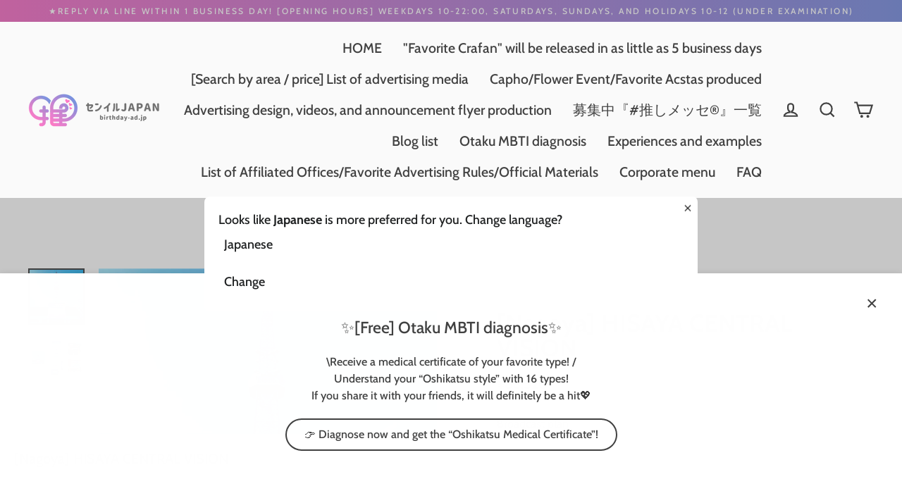

--- FILE ---
content_type: text/html; charset=UTF-8
request_url: https://www.stilyoapps.com/reconvert/reconvert_script_tags.php?shop=xn-eckgc5ddp15a6bf1ge3659h901a.myshopify.com&store_client_id=ZmI3YmY1MTZjMzkyYjY3YzZiMzc1MjkzYzE1ODlkODQuNTcyYjZlYzkyYmNjOThlY2JjOGJkMzAxNDRjZTNiMDA%3D
body_size: -11
content:
{"result":"success","security_token":"$2y$10$AZCLUFGHZyJZH.H4A3pQUe1ppIfXp5VWGnMJw4ssxYUiXEGT9M6pO"}

--- FILE ---
content_type: text/css
request_url: https://en.birthdayadjp.shop/cdn/shop/t/72/assets/theme.css?v=98948968710928063751762294596
body_size: 35511
content:
/** Shopify CDN: Minification failed

Line 9:0 "@charset" must be the first rule in the file
Line 10:0 All "@import" rules must come first

**/
.th_pb_bundle_popup_section ul li:first-child .th_pb_main_price .money, .th_pb_section ul li:first-child .th_pb_main_price .money{display:none !important}
.th_pb_total_sale_price, .th_pb_old_price{display: none !important;}
@charset "UTF-8";
@import url('https://fonts.googleapis.com/css2?family=M+PLUS+Rounded+1c:wght@100;300;400;500;700;800;900&display=swap');

/*!
  Streamline, by Archetype Themes
  http://archetypethemes.co
*/

html{
  scroll-behavior: smooth;
}

:root{
  --colorBtnPrimary:#9cace4;
  --colorBtnPrimaryText:#ffffff;
  --colorBtnPrimaryBgTransition:background 0.15s ease;
  --colorBtnPrimaryActive:#eceffa;
  --colorCartDot:#f670c6;
  --colorCartDotText:#ffffff;

  --colorLink:#414141;

  --colorTextBody:#414141;
  --colorSalePrice:#414141;
  --colorSaleTag:#990000;
  --colorSaleTagText:#ffffff;

  --colorBody:#ffffff;
  --colorBodyDim:#f2f2f2;
  --colorInputBg:#ffffff;
  --colorInputText:#414141;

  --colorAlt:#fafafa;
  --colorAltText:#414141;

  --colorNav:#ffffff;
  --colorNavText:#414141;
  --colorAnnouncement:#f670c6;
  --colorAnnouncementText:#ffffff;

  --colorNewsletter:#000000;
  --colorNewsletterText:#fff;

  --colorHeroText:#ffffff;

  --colorSmallImageBg:#ffffff;
  --colorLargeImageBg:#000000;

  --colorImageOverlay:#000000;
  --colorImageOverlayOpacity:0.1;
  --colorImageOverlayTextShadow:0.2;

  --colorDrawers:#ffffff;
  --colorDrawersDim:#f2f2f2;
  --colorDrawerText:#000000;
  --colorDrawerTextDarken:#000000;
  --color-body-text:#414141;
  --color-body:#ffffff;
  --color-bg:#ffffff;
}

@keyframes placeholder-shimmer{
  0%{
    background-position:-150% 0;
  }
  to{
    background-position:150% 0;
  }
}

@keyframes progressBar{
  0%{ width:0%; }
  95%{ width:100%; opacity:1; }
  to{ width:100%; opacity:0; }
}

@keyframes page-fade{
  0%{
    opacity:0;
  }
  to{
    opacity:1;
  }
}

@keyframes page-slide-reveal-down{
  0%{
    transform:translateY(0);
  }
  to{
    transform:translateY(110vh);
  }
}

@keyframes fade-in{
  0%{
    opacity:0.2;
    transform:scale(0.98);
  }
  to{
    opacity:1;
    transform:scale(1);
  }
}

@keyframes fade-in-bg{
  0%{
    opacity:0.2;
    transform:scale(1.06);
  }
  50%{
    opacity:1;
  }
  to{
    opacity:1;
    transform:scale(1);
  }
}

@keyframes fade-out{
  0%{
    opacity:1;
  }
  to{
    opacity:0;
  }
}

@keyframes partial-fade-in{
  0%{ opacity:0; }
  to{ opacity:0.4; }
}

@keyframes partial-fade-out{
  0%{ opacity:0.4; }
  to{ opacity:0; }
}

@keyframes pulse-fade{
  0%{
    opacity:0;
  }
  50%{
    opacity:1;
  }
  to{
    opacity:0;
  }
}

@keyframes rise-up{
  0%{
    opacity:0;
    transform:translateY(20px);
  }
  to{
    opacity:1;
    transform:translateY(0%);
  }
}

@keyframes cart-rise-up{
  0%{
    transform:translateY(120%);
  }
  to{
    transform:translateY(0%);
  }
}

@keyframes hero-animate{
  0%{
    opacity:0;
    transform:scale(1);
  }
  10%{
    opacity:1;
  }
  to{
    opacity:1;
    transform:scale(1.1);
  }
}

@keyframes hero-animate-small{
  0%{
    opacity:0;
    transform:scale(1);
  }
  10%{
    opacity:1;
  }
  to{
    opacity:1;
    transform:scale(1.2);
  }
}

@keyframes hero-animate-out{
  0%{
    opacity:1;
    transform:scale(1.1);
  }
  to{
    opacity:0;
    transform:scale(1.1);
  }
}

@keyframes hero-animate-out-small{
  0%{
    opacity:1;
    transform:scale(1.2);
  }
  to{
    opacity:0;
    transform:scale(1.2);
  }
}

@keyframes marquee-left{
  0%{
    transform:translateX(-1%);
  }
  to{
    transform:translateX(-51%);
  }
}

@keyframes marquee-right{
  0%{
    transform:translateX(-51%);
  }
  to{
    transform:translateX(-1%);
  }
}

@keyframes modal-open{
  0%{
    opacity:0;
    transform:translateY(30px);
  }
  to{
    opacity:1;
    transform:translateY(0);
  }
}

@keyframes modal-closing{
  0%{
    opacity:1;
    transform:scale(1);
  }
  to{
    opacity:0;
    transform:scale(0.9);
  }
}

@keyframes grid-product__loading{
  0%{ opacity:0; }
  60%{ opacity:0.2; }
  to{ opacity:0; }
}

@keyframes spin{
  0%{
    transform:rotate(0deg);
  }

  to{
    transform:rotate(360deg);
  }
}

@keyframes remove{
  0%{
    transform:translateX(0);
    max-height:250px;
    opacity:1;
  }

  33%{
    transform:translateX(50%);
    max-height:250px;
    opacity:0;
  }

  to{
    transform:translateX(50%);
    max-height:0;
    opacity:0;
  }
}

.flickity-enabled{
  position:relative;
}

.flickity-enabled:focus{ outline:none; }

.flickity-viewport{
  overflow:hidden;
  position:relative;
  transition:height 0.35s;
  height:100%;
}

.flickity-slider{
  position:absolute;
  width:100%;
  height:100%;
}

.flickity-enabled.is-draggable{
  -webkit-user-select:none;
          user-select:none;
}

.flickity-enabled.is-draggable .flickity-viewport{
  cursor:move;
  cursor:grab
}

.flickity-enabled.is-draggable .flickity-viewport.is-pointer-down{
    cursor:grabbing;
  }

.flickity-enabled.is-draggable[data-arrows=true] .flickity-viewport{
  cursor:default
}

.flickity-enabled.is-draggable[data-arrows=true] .flickity-viewport.is-pointer-down{
    cursor:default;
  }

.flickity-button{
  position:absolute;
  border:none;
  color:#ffffff;
  color:var(--colorBtnPrimaryText);
  background:#9cace4;
  background:var(--colorBtnPrimary);
  border-radius:50%
}

.hero .flickity-button{
    color:#414141;
    color:var(--colorTextBody);
    background-color:#ffffff;
    background-color:var(--colorBody);
    box-shadow:0 5px 5px rgba(0, 0, 0, 0.1)
}

.flickity-button:hover{
  cursor:pointer;
  opacity:1;
}

.flickity-button:disabled{
  display:none;
  cursor:auto;
  pointer-events:none;
}

.flickity-prev-next-button{
  top:50%;
  width:40px;
  height:40px;
  transform:translateY(-50%)
}

@media only screen and (max-width:768px){

.flickity-prev-next-button{
    width:33px;
    height:33px
}
  }

.flickity-prev-next-button:hover{
  transform:translateY(-50%) scale(1.12);
}

.flickity-prev-next-button:active{
  transform:translateY(-50%) scale(1);
  transition:transform 0.05s ease-out;
}

.flickity-previous{ left:10px; }

.flickity-next{ right:10px; }

.flickity-rtl .flickity-previous{
  left:auto;
  right:10px;
}

.flickity-rtl .flickity-next{
  right:auto;
  left:10px;
}

.flickity-button-icon{
  position:absolute;
  left:35%;
  top:35%;
  width:30%;
  height:30%;
  fill:currentColor;
}

.flickity-page-dots{
  position:absolute;
  width:100%;
  bottom:-25px;
  padding:0;
  margin:0;
  list-style:none;
  text-align:center;
  line-height:1;
  color:currentColor
}

.hero .flickity-page-dots{
    bottom:20px;
    color:#fff
}

.flickity-rtl .flickity-page-dots{ direction:rtl; }

.flickity-page-dots .dot{
  display:inline-block;
  vertical-align:middle;
  width:6px;
  height:6px;
  margin:0 5px;
  border-radius:100%;
  cursor:pointer;
  background-color:currentColor;
  opacity:0.4
}

.flickity-page-dots .dot:hover{
    opacity:0.6;
  }

.flickity-page-dots .dot.is-selected{
  opacity:1;
  background-color:currentColor;
  width:9px;
  height:9px;
}

.flickity-enabled.is-fade .flickity-slider>*{
  pointer-events:none;
  z-index:0;
}

.flickity-enabled.is-fade .flickity-slider>.is-selected{
  pointer-events:auto;
  z-index:1;
}

.hero[data-arrows=true]{
  overflow:visible
}

.hero[data-arrows=true] .flickity-prev-next-button{
    top:auto;
    bottom:-20px;
    transform:none;
    z-index:2;
  }

.hero[data-arrows=true] .flickity-prev-next-button:hover{
    transform:scale(1.12);
  }

.hero[data-arrows=true] .flickity-prev-next-button:active{
    transform:scale(1);
  }

.hero[data-arrows=true] .flickity-previous{
    left:auto;
    right:90px;
  }

.hero[data-arrows=true] .flickity-next{
    right:40px;
  }

.hero[data-arrows=true].flickity-rtl .flickity-previous{
    right:auto;
    left:90px;
  }

.hero[data-arrows=true].flickity-rtl .flickity-next{
    right:auto;
    left:40px;
  }

@media only screen and (max-width:768px){
    .hero[data-arrows=true] .flickity-prev-next-button{
      bottom:-16px;
    }
    .hero[data-arrows=true] .flickity-previous{
      right:60px;
    }
    .hero[data-arrows=true] .flickity-next{
      right:20px;
    }
    .hero[data-arrows=true].flickity-rtl .flickity-previous{
      left:60px;
    }
    .hero[data-arrows=true].flickity-rtl .flickity-next{
      left:20px;
    }
  }

[data-bars=true].hero .flickity-page-dots{
    bottom:0;
    height:6px;
    line-height:6px;
    z-index:2;
  }

[data-bars=true] .flickity-page-dots .dot{
    position:relative;
    border-radius:0;
    width:120px;
    height:6px;
    border:0;
    opacity:1;
    vertical-align:top;
    background:none;
    overflow:hidden
  }

@media only screen and (max-width:768px){

[data-bars=true] .flickity-page-dots .dot{
      width:45px
  }
    }

[data-bars=true] .flickity-page-dots .dot:after,[data-bars=true] .flickity-page-dots .dot:before{
      content:"";
      display:block;
      position:absolute;
      left:0;
      height:100%;
      width:100%;
    }

[data-bars=true] .flickity-page-dots .dot:before{
      opacity:0.1;
      background-color:#000;
    }

[data-bars=true] .flickity-page-dots .dot:hover:before{
      opacity:0.2;
    }

[data-bars=true] .flickity-page-dots .dot:after{
      transform:translateX(-100%);
      transition:none;
      background-color:currentColor;
    }

[data-bars=true] .flickity-page-dots .dot.is-selected:after{
      animation:slideshowBars 0s linear forwards;
    }

.noUi-target,.noUi-target *{
   -webkit-touch-callout:none;
   -webkit-tap-highlight-color:rgba(0, 0, 0, 0);
   -webkit-user-select:none;
   touch-action:none;
   user-select:none;
   box-sizing:border-box;
 }

.noUi-target{
   position:relative;
 }

.noUi-base,.noUi-connects{
   width:100%;
   height:100%;
   position:relative;
   z-index:1;
 }

.noUi-connects{
   overflow:hidden;
   z-index:0;
 }

.noUi-connect,.noUi-origin{
   will-change:transform;
   position:absolute;
   z-index:1;
   top:0;
   right:0;
   -ms-transform-origin:0 0;
   -webkit-transform-origin:0 0;
   -webkit-transform-style:preserve-3d;
   transform-origin:0 0;
   transform-style:flat;
 }

.noUi-connect{
   height:100%;
   width:100%;
 }

.noUi-origin{
   height:10%;
   width:10%;
 }

.noUi-txt-dir-rtl.noUi-horizontal .noUi-origin{
   left:0;
   right:auto;
 }

.noUi-vertical .noUi-origin{
   width:0;
 }

.noUi-horizontal .noUi-origin{
   height:0;
 }

.noUi-handle{
   -webkit-backface-visibility:hidden;
   backface-visibility:hidden;
   position:absolute;
 }

.noUi-touch-area{
   height:100%;
   width:100%;
 }

.noUi-state-tap .noUi-connect,.noUi-state-tap .noUi-origin{
   transition:transform 0.3s;
 }

.noUi-state-drag *{
   cursor:inherit !important;
 }

.noUi-horizontal{
   height:18px;
 }

.noUi-horizontal .noUi-handle{
   width:34px;
   height:28px;
   right:-17px;
   top:-6px;
 }

.noUi-vertical{
   width:18px;
 }

.noUi-vertical .noUi-handle{
   width:28px;
   height:34px;
   right:-6px;
   top:-17px;
 }

.noUi-txt-dir-rtl.noUi-horizontal .noUi-handle{
   left:-17px;
   right:auto;
 }

.noUi-target{
   background:#fafafa;
   border-radius:4px;
   border:1px solid #d3d3d3;
   box-shadow:inset 0 1px 1px #f0f0f0,0 3px 6px -5px #bbb;
 }

.noUi-connects{
   border-radius:3px;
 }

.noUi-connect{
   background:#3fb8af;
 }

.noUi-draggable{
   cursor:ew-resize;
 }

.noUi-vertical .noUi-draggable{
   cursor:ns-resize;
 }

.noUi-handle{
   border:1px solid #d9d9d9;
   border-radius:3px;
   background:#fff;
   cursor:default;
   box-shadow:inset 0 0 1px #fff,inset 0 1px 7px #ebebeb,0 3px 6px -3px #bbb;
 }

.noUi-active{
   box-shadow:inset 0 0 1px #fff,inset 0 1px 7px #ddd,0 3px 6px -3px #bbb;
 }

.noUi-handle:after,.noUi-handle:before{
   content:"";
   display:block;
   position:absolute;
   height:14px;
   width:1px;
   background:#e8e7e6;
   left:14px;
   top:6px;
 }

.noUi-handle:after{
   left:17px;
 }

.noUi-vertical .noUi-handle:after,.noUi-vertical .noUi-handle:before{
   width:14px;
   height:1px;
   left:6px;
   top:14px;
 }

.noUi-vertical .noUi-handle:after{
   top:17px;
 }

[disabled] .noUi-connect{
   background:#b8b8b8;
 }

[disabled].noUi-handle,[disabled] .noUi-handle,[disabled].noUi-target{
   cursor:not-allowed;
 }

.noUi-pips,.noUi-pips *{
   box-sizing:border-box;
 }

.noUi-pips{
   position:absolute;
   color:#999;
 }

.noUi-value{
   position:absolute;
   white-space:nowrap;
   text-align:center;
 }

.noUi-value-sub{
   color:#ccc;
   font-size:10px;
 }

.noUi-marker{
   position:absolute;
   background:#ccc;
 }

.noUi-marker-sub{
   background:#aaa;
 }

.noUi-marker-large{
   background:#aaa;
 }

.noUi-pips-horizontal{
   padding:10px 0;
   height:80px;
   top:100%;
   left:0;
   width:100%;
 }

.noUi-value-horizontal{
   transform:translate(-50%, 50%);
 }

.noUi-rtl .noUi-value-horizontal{
   transform:translate(50%, 50%);
 }

.noUi-marker-horizontal.noUi-marker{
   margin-left:-1px;
   width:2px;
   height:5px;
 }

.noUi-marker-horizontal.noUi-marker-sub{
   height:10px;
 }

.noUi-marker-horizontal.noUi-marker-large{
   height:15px;
 }

.noUi-pips-vertical{
   padding:0 10px;
   height:100%;
   top:0;
   left:100%;
 }

.noUi-value-vertical{
   transform:translateY(-50%);
   padding-left:25px;
 }

.noUi-rtl .noUi-value-vertical{
   transform:translateY(50%);
 }

.noUi-marker-vertical.noUi-marker{
   width:5px;
   height:2px;
   margin-top:-1px;
 }

.noUi-marker-vertical.noUi-marker-sub{
   width:10px;
 }

.noUi-marker-vertical.noUi-marker-large{
   width:15px;
 }

.noUi-tooltip{
   display:block;
   position:absolute;
   border:1px solid #d9d9d9;
   border-radius:3px;
   background:#fff;
   color:#000;
   padding:5px;
   text-align:center;
   white-space:nowrap;
 }

.noUi-horizontal .noUi-tooltip{
   transform:translate(-50%);
   left:50%;
   bottom:120%;
 }

.noUi-vertical .noUi-tooltip{
   transform:translateY(-50%);
   top:50%;
   right:120%;
 }

.noUi-horizontal .noUi-origin>.noUi-tooltip{
   transform:translate(50%);
   left:auto;
   bottom:10px;
 }

.noUi-vertical .noUi-origin>.noUi-tooltip{
   transform:translateY(-18px);
   top:auto;
   right:28px;
 }

tool-tip{
  display:none;
}

tool-tip[data-tool-tip-open=true]{
  display:flex;
  justify-content:center;
  align-items:center;
  z-index:10001;
  position:fixed;
  top:0;
  left:0;
  width:100%;
  height:100%
}

tool-tip[data-tool-tip-open=true]:before{
    content:"";
    position:fixed;
    top:0;
    left:0;
    width:100%;
    height:100%;
    background-color:#e0e0e0;
    background-color:var(--colorModalBg);
    animation:overlay-on 0.3s forwards;
    cursor:pointer;
  }

.tool-tip__inner{
  animation:modal-close 0.3s forwards;
  opacity:0
}

tool-tip[data-tool-tip-open=true] .tool-tip__inner{
    animation:modal-open 0.3s forwards;
    display:block;
    position:fixed;
    background-color:#fff;
    box-shadow:0 10px 20px rgba(0, 0, 0, 0.0902);
    padding:30px;
    max-width:720px
}

@media only screen and (max-width:768px){

tool-tip[data-tool-tip-open=true] .tool-tip__inner{
      width:100%;
      max-width:93%
}
    }

.tool-tip__content{
  overflow:auto;
  max-height:80vh
}

@media only screen and (max-width:768px){

.tool-tip__content{
    font-size:0.85em
}
  }

.tool-tip__close{
  position:absolute;
  top:0;
  right:0;
}

.tool-tip__close .icon{
  width:28px;
  height:28px;
}

.tool-tip-trigger{
  cursor:pointer;
  background:none;
  border:0;
}

.tool-tip-trigger .icon{
  width:28px;
  height:28px;
}

.tool-tip-trigger__title{
  display:inline-block;
}

.tool-tip-trigger__title:focus,.tool-tip-trigger__title:hover{
  text-decoration:underline;
  text-underline-offset:2px;
}

.tool-tip-trigger__content{
  display:none !important;
}

*,:after,:before,input{
  box-sizing:border-box;
}

body,html{
  padding:0;
  margin:0;
}

article,aside,details,figcaption,figure,footer,header,hgroup,main,nav,section,summary{
  display:block;
}

audio,canvas,progress,video{
  display:inline-block;
  vertical-align:baseline;
}

input[type=number]::-webkit-inner-spin-button,input[type=number]::-webkit-outer-spin-button{
  height:auto;
}

input[type=search]::-webkit-search-cancel-button,input[type=search]::-webkit-search-decoration{
  -webkit-appearance:none;
}

.grid:after{content:"";display:table;clear:both;}

.grid{
  list-style:none;
  margin:0;
  padding:0;
  margin-left:-40px
}

@media only screen and (max-width:768px){

.grid{
    margin-left:-30px
}

html[dir=rtl] .grid{
      margin-left:0;
      margin-right:-30px
}
  }

html[dir=rtl] .grid{
    margin-left:0;
    margin-right:-40px
}

.grid--small{
  margin-left:-10px
}

.grid--small .grid__item{
    padding-left:10px;
  }

.grid__item{
  float:left;
  padding-left:40px;
  width:100%;
  min-height:1px
}

@media only screen and (max-width:768px){

.grid__item{
    padding-left:30px
}

html[dir=rtl] .grid__item{
      padding-left:0;
      padding-right:30px
}

    .grid__item.grid-column{
      margin-bottom:30px
    }

      .grid__item.grid-column:last-child{
        margin-bottom:0;
      }
  }

.grid__item[class*="--push"]{
    position:relative;
  }

html[dir=rtl] .grid__item{
    float:right;
    padding-left:0;
    padding-right:40px
}

html[dir=rtl] .grid__item[class*="--push"]{
      position:static;
    }

.grid--small-gutters{
  margin-left:-10px;
  margin-bottom:-10px
}

.grid--small-gutters .grid__item{
    padding-left:10px;
    padding-bottom:10px;
  }

html[dir=rtl] .grid--small-gutters{
    margin-left:0;
    margin-right:-10px
}

html[dir=rtl] .grid--small-gutters .grid__item{
      padding-left:0;
      padding-right:10px;
    }

.grid--full{
  margin-left:0
}

.grid--full>.grid__item{
    padding-left:0;
  }

@media only screen and (max-width:768px){
  .small--grid--flush{
    margin-left:-1px
  }
  .page-width .small--grid--flush{
      margin-left:-30px;
      margin-right:-30px
  }

    .small--grid--flush>.grid__item{
      padding-left:1px;
    }
}

@media only screen and (min-width:769px){
  .grid--table-large{
    display:table;
    width:100%;
    table-layout:fixed
  }

    .grid--table-large>.grid__item{
      display:table-cell;
      vertical-align:middle;
      float:none;
    }
}

.one-whole{width:100%;}

.one-half{width:50%;}

.one-third{width:33.33333%;}

.two-thirds{width:66.66667%;}

.one-quarter{width:25%;}

.two-quarters{width:50%;}

.three-quarters{width:75%;}

.one-fifth{width:20%;}

.two-fifths{width:40%;}

.three-fifths{width:60%;}

.four-fifths{width:80%;}

.one-sixth{width:16.66667%;}

.two-sixths{width:33.33333%;}

.three-sixths{width:50%;}

.four-sixths{width:66.66667%;}

.five-sixths{width:83.33333%;}

.one-eighth{width:12.5%;}

.two-eighths{width:25%;}

.three-eighths{width:37.5%;}

.four-eighths{width:50%;}

.five-eighths{width:62.5%;}

.six-eighths{width:75%;}

.seven-eighths{width:87.5%;}

.one-tenth{width:10%;}

.two-tenths{width:20%;}

.three-tenths{width:30%;}

.four-tenths{width:40%;}

.five-tenths{width:50%;}

.six-tenths{width:60%;}

.seven-tenths{width:70%;}

.eight-tenths{width:80%;}

.nine-tenths{width:90%;}

.one-twelfth{width:8.33333%;}

.two-twelfths{width:16.66667%;}

.three-twelfths{width:25%;}

.four-twelfths{width:33.33333%;}

.five-twelfths{width:41.66667%;}

.six-twelfths{width:50%;}

.seven-twelfths{width:58.33333%;}

.eight-twelfths{width:66.66667%;}

.nine-twelfths{width:75%;}

.ten-twelfths{width:83.33333%;}

.eleven-twelfths{width:91.66667%;}

@media only screen and (max-width:768px){.small--one-whole{width:100%;}.small--one-half{width:50%;}.small--one-third{width:33.33333%;}.small--two-thirds{width:66.66667%;}.grid--uniform .small--one-half:nth-of-type(odd),.grid--uniform .small--one-third:nth-of-type(3n+1){clear:both;}.small--one-quarter{width:25%;}.small--two-quarters{width:50%;}.small--three-quarters{width:75%;}.grid--uniform .small--one-quarter:nth-of-type(4n+1){clear:both;}.small--one-fifth{width:20%;}.small--two-fifths{width:40%;}.small--three-fifths{width:60%;}.small--four-fifths{width:80%;}.grid--uniform .small--one-fifth:nth-of-type(5n+1){clear:both;}.small--one-sixth{width:16.66667%;}.small--two-sixths{width:33.33333%;}.small--three-sixths{width:50%;}.small--four-sixths{width:66.66667%;}.small--five-sixths{width:83.33333%;}.grid--uniform .small--one-sixth:nth-of-type(6n+1),.grid--uniform .small--three-sixths:nth-of-type(odd),.grid--uniform .small--two-sixths:nth-of-type(3n+1){clear:both;}.small--one-eighth{width:12.5%;}.small--two-eighths{width:25%;}.small--three-eighths{width:37.5%;}.small--four-eighths{width:50%;}.small--five-eighths{width:62.5%;}.small--six-eighths{width:75%;}.small--seven-eighths{width:87.5%;}.grid--uniform .small--four-eighths:nth-of-type(odd),.grid--uniform .small--one-eighth:nth-of-type(8n+1),.grid--uniform .small--two-eighths:nth-of-type(4n+1){clear:both;}.small--one-tenth{width:10%;}.small--two-tenths{width:20%;}.small--three-tenths{width:30%;}.small--four-tenths{width:40%;}.small--five-tenths{width:50%;}.small--six-tenths{width:60%;}.small--seven-tenths{width:70%;}.small--eight-tenths{width:80%;}.small--nine-tenths{width:90%;}.grid--uniform .small--five-tenths:nth-of-type(odd){clear:both;}.small--one-twelfth{width:8.33333%;}.small--two-twelfths{width:16.66667%;}.small--three-twelfths{width:25%;}.small--four-twelfths{width:33.33333%;}.small--five-twelfths{width:41.66667%;}.small--six-twelfths{width:50%;}.small--seven-twelfths{width:58.33333%;}.small--eight-twelfths{width:66.66667%;}.small--nine-twelfths{width:75%;}.small--ten-twelfths{width:83.33333%;}.small--eleven-twelfths{width:91.66667%;}.grid--uniform .small--four-twelfths:nth-of-type(3n+1),.grid--uniform .small--one-twelfth:nth-of-type(12n+1),.grid--uniform .small--six-twelfths:nth-of-type(odd),.grid--uniform .small--three-twelfths:nth-of-type(4n+1),.grid--uniform .small--two-twelfths:nth-of-type(6n+1){clear:both;}}

@media only screen and (min-width:769px){.medium-up--one-whole{width:100%;}.medium-up--one-half{width:50%;}.medium-up--one-third{width:33.33333%;}.medium-up--two-thirds{width:66.66667%;}.grid--uniform .medium-up--one-half:nth-of-type(odd),.grid--uniform .medium-up--one-third:nth-of-type(3n+1){clear:both;}.medium-up--one-quarter{width:25%;}.medium-up--two-quarters{width:50%;}.medium-up--three-quarters{width:75%;}.grid--uniform .medium-up--one-quarter:nth-of-type(4n+1){clear:both;}.medium-up--one-fifth{width:20%;}.medium-up--two-fifths{width:40%;}.medium-up--three-fifths{width:60%;}.medium-up--four-fifths{width:80%;}.grid--uniform .medium-up--one-fifth:nth-of-type(5n+1){clear:both;}.medium-up--one-sixth{width:16.66667%;}.medium-up--two-sixths{width:33.33333%;}.medium-up--three-sixths{width:50%;}.medium-up--four-sixths{width:66.66667%;}.medium-up--five-sixths{width:83.33333%;}.grid--uniform .medium-up--one-sixth:nth-of-type(6n+1),.grid--uniform .medium-up--three-sixths:nth-of-type(odd),.grid--uniform .medium-up--two-sixths:nth-of-type(3n+1){clear:both;}.medium-up--one-eighth{width:12.5%;}.medium-up--two-eighths{width:25%;}.medium-up--three-eighths{width:37.5%;}.medium-up--four-eighths{width:50%;}.medium-up--five-eighths{width:62.5%;}.medium-up--six-eighths{width:75%;}.medium-up--seven-eighths{width:87.5%;}.grid--uniform .medium-up--four-eighths:nth-of-type(odd),.grid--uniform .medium-up--one-eighth:nth-of-type(8n+1),.grid--uniform .medium-up--two-eighths:nth-of-type(4n+1){clear:both;}.medium-up--one-tenth{width:10%;}.medium-up--two-tenths{width:20%;}.medium-up--three-tenths{width:30%;}.medium-up--four-tenths{width:40%;}.medium-up--five-tenths{width:50%;}.medium-up--six-tenths{width:60%;}.medium-up--seven-tenths{width:70%;}.medium-up--eight-tenths{width:80%;}.medium-up--nine-tenths{width:90%;}.grid--uniform .medium-up--five-tenths:nth-of-type(odd){clear:both;}.medium-up--one-twelfth{width:8.33333%;}.medium-up--two-twelfths{width:16.66667%;}.medium-up--three-twelfths{width:25%;}.medium-up--four-twelfths{width:33.33333%;}.medium-up--five-twelfths{width:41.66667%;}.medium-up--six-twelfths{width:50%;}.medium-up--seven-twelfths{width:58.33333%;}.medium-up--eight-twelfths{width:66.66667%;}.medium-up--nine-twelfths{width:75%;}.medium-up--ten-twelfths{width:83.33333%;}.medium-up--eleven-twelfths{width:91.66667%;}.grid--uniform .medium-up--four-twelfths:nth-of-type(3n+1),.grid--uniform .medium-up--one-twelfth:nth-of-type(12n+1),.grid--uniform .medium-up--six-twelfths:nth-of-type(odd),.grid--uniform .medium-up--three-twelfths:nth-of-type(4n+1),.grid--uniform .medium-up--two-twelfths:nth-of-type(6n+1){clear:both;}}

@media only screen and (min-width:1550px){.widescreen--one-whole{width:100%;}.widescreen--one-half{width:50%;}.widescreen--one-third{width:33.33333%;}.widescreen--two-thirds{width:66.66667%;}.grid--uniform .widescreen--one-half:nth-of-type(odd),.grid--uniform .widescreen--one-third:nth-of-type(3n+1){clear:both;}.widescreen--one-quarter{width:25%;}.widescreen--two-quarters{width:50%;}.widescreen--three-quarters{width:75%;}.grid--uniform .widescreen--one-quarter:nth-of-type(4n+1){clear:both;}.widescreen--one-fifth{width:20%;}.widescreen--two-fifths{width:40%;}.widescreen--three-fifths{width:60%;}.widescreen--four-fifths{width:80%;}.grid--uniform .widescreen--one-fifth:nth-of-type(5n+1){clear:both;}.widescreen--one-sixth{width:16.66667%;}.widescreen--two-sixths{width:33.33333%;}.widescreen--three-sixths{width:50%;}.widescreen--four-sixths{width:66.66667%;}.widescreen--five-sixths{width:83.33333%;}.grid--uniform .widescreen--one-sixth:nth-of-type(6n+1),.grid--uniform .widescreen--three-sixths:nth-of-type(odd),.grid--uniform .widescreen--two-sixths:nth-of-type(3n+1){clear:both;}.widescreen--one-eighth{width:12.5%;}.widescreen--two-eighths{width:25%;}.widescreen--three-eighths{width:37.5%;}.widescreen--four-eighths{width:50%;}.widescreen--five-eighths{width:62.5%;}.widescreen--six-eighths{width:75%;}.widescreen--seven-eighths{width:87.5%;}.grid--uniform .widescreen--four-eighths:nth-of-type(odd),.grid--uniform .widescreen--one-eighth:nth-of-type(8n+1),.grid--uniform .widescreen--two-eighths:nth-of-type(4n+1){clear:both;}.widescreen--one-tenth{width:10%;}.widescreen--two-tenths{width:20%;}.widescreen--three-tenths{width:30%;}.widescreen--four-tenths{width:40%;}.widescreen--five-tenths{width:50%;}.widescreen--six-tenths{width:60%;}.widescreen--seven-tenths{width:70%;}.widescreen--eight-tenths{width:80%;}.widescreen--nine-tenths{width:90%;}.grid--uniform .widescreen--five-tenths:nth-of-type(odd){clear:both;}.widescreen--one-twelfth{width:8.33333%;}.widescreen--two-twelfths{width:16.66667%;}.widescreen--three-twelfths{width:25%;}.widescreen--four-twelfths{width:33.33333%;}.widescreen--five-twelfths{width:41.66667%;}.widescreen--six-twelfths{width:50%;}.widescreen--seven-twelfths{width:58.33333%;}.widescreen--eight-twelfths{width:66.66667%;}.widescreen--nine-twelfths{width:75%;}.widescreen--ten-twelfths{width:83.33333%;}.widescreen--eleven-twelfths{width:91.66667%;}.grid--uniform .widescreen--four-twelfths:nth-of-type(3n+1),.grid--uniform .widescreen--one-twelfth:nth-of-type(12n+1),.grid--uniform .widescreen--six-twelfths:nth-of-type(odd),.grid--uniform .widescreen--three-twelfths:nth-of-type(4n+1),.grid--uniform .widescreen--two-twelfths:nth-of-type(6n+1){clear:both;}}

@media only screen and (min-width:769px){.medium-up--push-one-half{left:50%;}.medium-up--push-one-third{left:33.33333%;}.medium-up--push-two-thirds{left:66.66667%;}.medium-up--push-one-quarter{left:25%;}.medium-up--push-two-quarters{left:50%;}.medium-up--push-three-quarters{left:75%;}.medium-up--push-one-fifth{left:20%;}.medium-up--push-two-fifths{left:40%;}.medium-up--push-three-fifths{left:60%;}.medium-up--push-four-fifths{left:80%;}.medium-up--push-one-sixth{left:16.66667%;}.medium-up--push-two-sixths{left:33.33333%;}.medium-up--push-three-sixths{left:50%;}.medium-up--push-four-sixths{left:66.66667%;}.medium-up--push-five-sixths{left:83.33333%;}.medium-up--push-one-eighth{left:12.5%;}.medium-up--push-two-eighths{left:25%;}.medium-up--push-three-eighths{left:37.5%;}.medium-up--push-four-eighths{left:50%;}.medium-up--push-five-eighths{left:62.5%;}.medium-up--push-six-eighths{left:75%;}.medium-up--push-seven-eighths{left:87.5%;}.medium-up--push-one-tenth{left:10%;}.medium-up--push-two-tenths{left:20%;}.medium-up--push-three-tenths{left:30%;}.medium-up--push-four-tenths{left:40%;}.medium-up--push-five-tenths{left:50%;}.medium-up--push-six-tenths{left:60%;}.medium-up--push-seven-tenths{left:70%;}.medium-up--push-eight-tenths{left:80%;}.medium-up--push-nine-tenths{left:90%;}.medium-up--push-one-twelfth{left:8.33333%;}.medium-up--push-two-twelfths{left:16.66667%;}.medium-up--push-three-twelfths{left:25%;}.medium-up--push-four-twelfths{left:33.33333%;}.medium-up--push-five-twelfths{left:41.66667%;}.medium-up--push-six-twelfths{left:50%;}.medium-up--push-seven-twelfths{left:58.33333%;}.medium-up--push-eight-twelfths{left:66.66667%;}.medium-up--push-nine-twelfths{left:75%;}.medium-up--push-ten-twelfths{left:83.33333%;}.medium-up--push-eleven-twelfths{left:91.66667%;}}

.show{display:block !important;}

.hide{display:none !important;}

.text-left{text-align:left !important;}

.text-right{text-align:right !important;}

.text-center{text-align:center !important;}

@media only screen and (max-width:768px){.small--show{display:block !important;}.small--hide{display:none !important;}.small--text-left{text-align:left !important;}.small--text-right{text-align:right !important;}.small--text-center{text-align:center !important;}}

@media only screen and (min-width:769px){.medium-up--show{display:block !important;}.medium-up--hide{display:none !important;}.medium-up--text-left{text-align:left !important;}.medium-up--text-right{text-align:right !important;}.medium-up--text-center{text-align:center !important;}}

@media only screen and (min-width:1550px){.widescreen--show{display:block !important;}.widescreen--hide{display:none !important;}.widescreen--text-left{text-align:left !important;}.widescreen--text-right{text-align:right !important;}.widescreen--text-center{text-align:center !important;}}

.clearfix:after{content:"";display:table;clear:both;}

html:not(.no-js):not(.tab-outline) :focus{
  outline:none;
}

.is-transitioning{
  display:block !important;
  visibility:visible !important;
}

.visually-hidden{
  clip:rect(0 0 0 0);
  clip:rect(0, 0, 0, 0);
  overflow:hidden;
  position:absolute;
  height:1px;
  width:1px;
}

.visually-invisible{
  opacity:0 !important;
}

.skip-link:focus{
  clip:auto;
  width:auto;
  height:auto;
  margin:0;
  color:#414141;
  color:var(--colorTextBody);
  background-color:#ffffff;
  background-color:var(--colorBody);
  padding:10px;
  opacity:1;
  z-index:10000;
  transition:none;
}

.splash-screen{
  display:none !important;
}

.transition-body{
  opacity:1 !important;
  transition:opacity 0.2s ease;
}

html{
  touch-action:manipulation;
  -webkit-tap-highlight-color:transparent;
}

html[dir=rtl]{
  direction:rtl;
}

body,html{
  background-color:#ffffff;
  background-color:var(--colorBody);
  color:#414141;
  color:var(--colorTextBody);
}

.page-width{
  max-width:1300px;
  margin:0 auto;
}

.page-width--narrow{
  max-width:1000px;
}

.page-full,.page-width{
  padding:0 30px
}

@media only screen and (min-width:769px){

.page-full,.page-width{
    padding:0 40px
}
  }

.page-content,.shopify-email-marketing-confirmation__container,.shopify-policy__container{
  padding-top:30px;
  padding-bottom:30px
}

@media only screen and (min-width:769px){

.page-content,.shopify-email-marketing-confirmation__container,.shopify-policy__container{
    padding-top:60px;
    padding-bottom:60px
}
  }

.shopify-email-marketing-confirmation__container{
  text-align:center;
}

.page-content--flush-bottom{
  padding-bottom:0;
}

@media only screen and (max-width:768px){

.product-section .page-content{
    padding-top:20px
}
  }

.main-content{
  min-height:300px
}

@media only screen and (min-width:769px){

.main-content{
    min-height:700px
}
  }

.template-challange .main-content{
    min-height:0
}

hr{
  height:2px;
  border:0;
  border-top:2px solid;
  border-top-color:#414141;
  border-top-color:var(--colorTextBody);
}

.hr--small{
  margin:15px auto;
}

.hr--medium{
  margin:25px auto
}

@media only screen and (min-width:769px){

.hr--medium{
    margin:35px auto
}
  }

.hr--large{
  margin:40px auto
}

@media only screen and (min-width:769px){

.hr--large{
    margin:60px auto
}
  }

.hr--clear{
  border:0;
}

@media only screen and (max-width:768px){
    .table--responsive thead{
      display:none;
    }

    .table--responsive tr{
      display:block;
    }
    .table--responsive td,.table--responsive tr{
      float:left;
      clear:both;
      width:100%;
    }

    .table--responsive td,.table--responsive th{
      display:block;
      text-align:right;
      padding:15px;
    }

    .table--responsive td:before{
      font-size:calc(var(--typeBaseSize)*0.85 - 1.7px);
    }
  }

@media only screen and (max-width:768px) and only screen and (min-width:769px){

    .table--responsive td:before{
    font-size:calc(var(--typeBaseSize) - 2px);
    }
  }

@media only screen and (max-width:768px){

    .table--responsive td:before{
      content:attr(data-label);
      float:left;
      padding-right:10px;
    }
  }

@media only screen and (max-width:768px){
  .table--small-hide{
    display:none !important;
  }

  .table__section+.table__section{
    position:relative
  }

    .table__section+.table__section:after{
      content:"";
      display:block;
      position:absolute;
      top:0;
      left:15px;
      right:15px;
      border-bottom:2px solid;
      border-bottom-color:#414141;
      border-bottom-color:var(--colorTextBody);
    }
}

.paragraph,p{
  margin:0 0 20px 0
}

.paragraph img,p img{
    margin:0;
  }

em{
  font-style:italic;
}

b,strong{
  font-weight:700;
}

p[data-spam-detection-disclaimer],small{
  font-size:calc(var(--typeBaseSize)*0.85 - 1.7px);
}

@media only screen and (min-width:769px){

p[data-spam-detection-disclaimer],small{
    font-size:calc(var(--typeBaseSize) - 2px);
}
  }

sub,sup{
  position:relative;
  font-size:60%;
  vertical-align:baseline;
}

sup{
  top:-0.5em;
}

sub{
  bottom:-0.5em;
}

.rte blockquote,blockquote{
  font-size:calc(var(--typeBaseSize)*1.22*0.85)
}

@media only screen and (min-width:769px){

.rte blockquote,blockquote{
    font-size:calc(var(--typeBaseSize)*1.22)
}
  }

.rte blockquote,blockquote{
  margin:0;
  padding:20px 40px 40px
}

.rte blockquote p,blockquote p{
    margin-bottom:0
  }

.rte blockquote p+cite,blockquote p+cite{
      margin-top:20px;
    }

.rte blockquote cite,blockquote cite{
    display:block
  }

.rte blockquote cite:before,blockquote cite:before{
      content:"\2014 \0020";
    }

code,pre{
  background-color:#faf7f5;
  font-family:Consolas,monospace;
  font-size:1em;
  border:0 none;
  padding:0 2px;
  color:#51ab62;
}

pre{
  overflow:auto;
  padding:20px;
  margin:0 0 40px;
}

label{
  display:block;
  margin-bottom:10px;
}

.label-info{
  display:block;
  margin-bottom:10px;
}

.h1,.h2,.h3,.h4,.h5,.h6,h1,h2,h3,h4,h5,h6{
  margin:0 0 10px
}

@media only screen and (min-width:769px){

.h1,.h2,.h3,.h4,.h5,.h6,h1,h2,h3,h4,h5,h6{
    margin:0 0 20px
}
  }

.h1 a,.h2 a,.h3 a,.h4 a,.h5 a,.h6 a,h1 a,h2 a,h3 a,h4 a,h5 a,h6 a{
    text-decoration:none;
    font-weight:inherit;
  }

.h1,.section-header__title,.spr-header-title.spr-header-title,h1{
  font-size:calc(var(--typeHeaderSize)*1*0.85);
}

@media only screen and (min-width:769px){

.h1,.section-header__title,.spr-header-title.spr-header-title,h1{
    font-size:calc(var(--typeHeaderSize)*1);
}
  }

.h2,h2{
  font-size:calc(var(--typeHeaderSize)*0.66*0.85);
}

@media only screen and (min-width:769px){

.h2,h2{
    font-size:calc(var(--typeHeaderSize)*0.66);
}
  }

.h3,h3{
  font-size:calc(var(--typeHeaderSize)*0.57*0.85);
}

@media only screen and (min-width:769px){

.h3,h3{
    font-size:calc(var(--typeHeaderSize)*0.57);
}
  }

.h4,h4{
  font-size:calc(var(--typeHeaderSize)*0.45*0.85);
}

@media only screen and (min-width:769px){

.h4,h4{
    font-size:calc(var(--typeHeaderSize)*0.45);
}
  }

.h5,.h6,h5,h6{
  font-size:calc(var(--typeHeaderSize)*0.4*0.85);
}

@media only screen and (min-width:769px){

.h5,.h6,h5,h6{
    font-size:calc(var(--typeHeaderSize)*0.4);
}
  }

.subheading{
  font-size:calc(var(--typeBaseSize) - 3px);
  letter-spacing:0.25em;
  text-transform:uppercase;
  margin-bottom:15px
}

@media only screen and (min-width:769px){

.subheading{
    font-size:calc(var(--typeBaseSize) - 5px);
    margin-bottom:15px
}
  }

.text-spacing{
  margin-bottom:20px;
}

@media only screen and (max-width:768px){
      .rte table td,.rte table th{
        padding:6px 8px;
      }
    }

.collapsible-content .rte table td,.collapsible-content .rte table th{
        padding:6px 8px;
      }

.comment{
  border-bottom:1px solid;
  border-bottom-color:#414141;
  border-bottom-color:var(--colorTextBody);
  padding-bottom:40px;
  margin-bottom:40px
}

.comment:last-child{
    border-bottom:0;
  }

.comment__date{
  font-size:calc(var(--typeBaseSize)*0.85 - 4.25px)
}

@media only screen and (min-width:769px){

.comment__date{
    font-size:calc(var(--typeBaseSize) - 5px)
}
  }

.comment__date{
  margin-top:3px
}

@media only screen and (max-width:768px){

.comment__date{
    margin-bottom:20px
}
  }

.skrim__title{
  font-size:calc(var(--typeHeaderSize)*0.57*0.85);
}

@media only screen and (min-width:769px){

.skrim__title{
    font-size:calc(var(--typeHeaderSize)*0.57);
}
  }

.enlarge-text{
  font-size:calc(var(--typeBaseSize)*1.45*0.85);
}

@media only screen and (min-width:769px){

.enlarge-text{
    font-size:calc(var(--typeBaseSize)*1.45);
}
  }

.rte .enlarge-text{
    margin:0
  }

.rte .enlarge-text p:last-child{
        margin-bottom:0;
      }

html[dir=rtl] .text-left{
    text-align:right !important;
  }

html[dir=rtl] .text-right{
    text-align:left !important;
  }

.icon-and-text{
  display:flex;
  flex-wrap:nowrap;
  align-items:center
}

.icon-and-text .icon{
    flex:0 0 auto;
  }

ol,ul{
  margin:0 0 20px 40px;
  padding:0;
  text-rendering:optimizeLegibility;
}

ol ol{
  list-style:lower-alpha;
}

ol{ list-style:decimal; }

ol ol,ol ul,ul ol,ul ul{ margin:4px 0 5px 20px; }

li{ margin-bottom:0.25em; }

ul.square{ list-style:square outside; }

ul.disc{ list-style:disc outside; }

ol.alpha{ list-style:lower-alpha outside; }

.no-bullets{
  list-style:none outside;
  margin-left:0;
}

.inline-list{
  padding:0;
  margin:0
}

.inline-list li{
    display:inline-block;
    margin-bottom:0;
    vertical-align:middle;
  }

table{
  width:100%;
  border-spacing:1px;
  position:relative;
  border:0 none;
  background:#414141;
  background:var(--colorTextBody);
}

.table-wrapper{
  max-width:100%;
  overflow:auto;
  -webkit-overflow-scrolling:touch;
}

td,th{
  border:0 none;
  text-align:left;
  padding:10px 15px;
  background:#ffffff;
  background:var(--colorBody)
}

html[dir=rtl] td,html[dir=rtl] th{
    text-align:right
}

th{
  font-weight:700;
}

.table__title,th{
  font-weight:700;
}

.text-link,a{
  color:inherit;
  text-decoration:none;
  background:transparent
}

.text-link:hover,a:hover{
    color:inherit;
  }

.text-link{
  display:inline;
  border:0 none;
  background:none;
  padding:0;
  margin:0;
  font-size:inherit;
}

.rte a:not(.btn),.shopify-email-marketing-confirmation__container a:not(.btn),.shopify-policy__container a:not(.btn){
  color:#414141;
  color:var(--colorLink);
}

.customers a:not(.rte__image){
    text-decoration:none;
    border-bottom:2px solid;
    border-bottom-color:rgba(65, 65, 65, 0.1);
    position:relative;
  }

[data-animate_underlines=true] .customers a:not(.btn):after{
      content:"";
      position:absolute;
      bottom:-2px;
      left:0;
      width:0%;
      border-bottom:2px solid currentColor;
      transition:width 0.3s ease;
    }

[data-animate_underlines=true] .customers a:not(.btn):focus:after,[data-animate_underlines=true] .customers a:not(.btn):hover:after{
        width:100%;
      }

.rte a:not(.rte__image):not(.btn):not(.spr-summary-actions-newreview){
    color:currentColor;
    text-decoration:underline;
    text-underline-offset:5px;
    text-decoration-thickness:2px;
  }

.rte a.rte__image:after{
    content:none;
  }

button{
  color:currentColor;
  overflow:visible;
}

button[disabled],html input[disabled]{
  cursor:default;
}

[data-button_type_style=caps] .btn,[data-button_type_style=caps] .rte .btn,[data-button_type_style=caps] .shopify-payment-button .shopify-payment-button__button--unbranded,[data-button_type_style=caps] .spr-container .spr-button,[data-button_type_style=caps] .spr-container .spr-summary-actions a{
    letter-spacing:0.2em;
    text-transform:uppercase;
    font-size:calc(var(--typeBaseSize) - 2px)
}

.btn,.rte .btn,.shopify-payment-button .shopify-payment-button__button--unbranded,.spr-container .spr-button,.spr-container .spr-summary-actions a{
  display:inline-block;
  padding:10px 25px;
  margin:0;
  width:auto;
  min-width:90px;
  line-height:1.42;
  text-decoration:none;
  text-align:center;
  vertical-align:middle;
  white-space:normal;
  cursor:pointer;
  border:2px solid transparent;
  -webkit-user-select:none;
          user-select:none;
  -webkit-appearance:none;
  -moz-appearance:none;
  border-radius:var(--buttonRadius);
  color:#ffffff;
  color:var(--colorBtnPrimaryText);
  background:#9cace4;
  background:var(--colorBtnPrimary);
  transition:background 0.15s ease;
  transition:var(--colorBtnPrimaryBgTransition)
}

@media only screen and (max-width:768px){

.btn,.rte .btn,.shopify-payment-button .shopify-payment-button__button--unbranded,.spr-container .spr-button,.spr-container .spr-summary-actions a{
    padding:8px 23px
}
  }

.btn:hover,.rte .btn:hover,.shopify-payment-button .shopify-payment-button__button--unbranded:hover,.spr-container .spr-button:hover,.spr-container .spr-summary-actions a:hover{
    color:#ffffff;
    color:var(--colorBtnPrimaryText);
    background-color:#9cace4;
    background-color:var(--colorBtnPrimary);
  }

.btn:active,.rte .btn:active,.shopify-payment-button .shopify-payment-button__button--unbranded:active,.spr-container .spr-button:active,.spr-container .spr-summary-actions a:active{
    background-color:#eceffa;
    background-color:var(--colorBtnPrimaryActive);
  }

.btn.disabled,.btn[disabled],.rte .btn.disabled,.rte .btn[disabled],.shopify-payment-button .shopify-payment-button__button--unbranded.disabled,.shopify-payment-button .shopify-payment-button__button--unbranded[disabled],.spr-container .spr-button.disabled,.spr-container .spr-button[disabled],.spr-container .spr-summary-actions a.disabled,.spr-container .spr-summary-actions a[disabled]{
    cursor:default;
    color:#444;
    background-color:#f6f6f6;
    transition:none
  }

.btn.disabled:hover,.btn[disabled]:hover,.rte .btn.disabled:hover,.rte .btn[disabled]:hover,.shopify-payment-button .shopify-payment-button__button--unbranded.disabled:hover,.shopify-payment-button .shopify-payment-button__button--unbranded[disabled]:hover,.spr-container .spr-button.disabled:hover,.spr-container .spr-button[disabled]:hover,.spr-container .spr-summary-actions a.disabled:hover,.spr-container .spr-summary-actions a[disabled]:hover{
      color:#444;
      background-color:#f6f6f6;
    }

[data-button_type_style=caps] .btn,[data-button_type_style=caps] .rte .btn,[data-button_type_style=caps] .shopify-payment-button .shopify-payment-button__button--unbranded,[data-button_type_style=caps] .spr-container .spr-button,[data-button_type_style=caps] .spr-container .spr-summary-actions a{
    padding:14px 22px
}

@media only screen and (max-width:768px){

[data-button_type_style=caps] .btn,[data-button_type_style=caps] .rte .btn,[data-button_type_style=caps] .shopify-payment-button .shopify-payment-button__button--unbranded,[data-button_type_style=caps] .spr-container .spr-button,[data-button_type_style=caps] .spr-container .spr-summary-actions a{
      padding:11px 20px
}
    }

.shopify-payment-button .shopify-payment-button__button--unbranded:hover:not([disabled]){
  color:#ffffff;
  color:var(--colorBtnPrimaryText);
  background-color:#9cace4;
  background-color:var(--colorBtnPrimary);
}

.shopify-payment-button .shopify-payment-button__button--branded{
  border-radius:var(--buttonRadius)
}

[data-button_style^=round] .shopify-payment-button .shopify-payment-button__button--branded{
    overflow:hidden
}

.additional-checkout-buttons div[role=button]{
  border-radius:var(--buttonRadius) !important;
}

.shopify-payment-button__more-options{
  color:inherit;
}

.btn--secondary,.rte .btn--secondary{
  color:#9cace4;
  color:var(--colorBtnPrimary);
  background:#ffffff;
  background:var(--colorBtnPrimaryText)
}

.btn--secondary:hover,.rte .btn--secondary:hover{
    color:#9cace4;
    color:var(--colorBtnPrimary);
    background-color:#ffffff;
    background-color:var(--colorBtnPrimaryText);
  }

.btn--tertiary,.rte .btn--tertiary{
  background-color:#ffffff;
  background-color:var(--colorBody);
  border:2px solid;
  border-color:#414141;
  border-color:var(--colorTextBody);
  color:#414141;
  color:var(--colorTextBody);
  font-weight:400
}

.btn--tertiary:hover,.rte .btn--tertiary:hover{
    background-color:#ffffff;
    background-color:var(--colorBody);
    color:#414141;
    color:var(--colorTextBody);
  }

.btn--tertiary.disabled,.btn--tertiary[disabled],.rte .btn--tertiary.disabled,.rte .btn--tertiary[disabled]{
    cursor:default;
    color:#444;
    background-color:#f6f6f6;
  }

.btn--tertiary:active,.rte .btn--tertiary:active{
    color:#414141;
    color:var(--colorTextBody);
    background:#ffffff;
    background:var(--colorBody);
  }

[data-button_style=shadow] .btn--tertiary,[data-button_style=shadow] .rte .btn--tertiary{
    box-shadow:5px 5px 0 0 #414141;
    box-shadow:5px 5px 0 0 var(--colorTextBody);
    transition:transform 0.05s,box-shadow 0.05s;
    margin-bottom:5px
}

[data-button_style=shadow] .btn--tertiary:active,[data-button_style=shadow] .rte .btn--tertiary:active{
      transform:translate(4px, 4px);
      box-shadow:1px 1px 0 0 #414141;
      box-shadow:1px 1px 0 0 var(--colorTextBody);
    }

[data-button_style=shadow] .btn--tertiary.btn--full,[data-button_style=shadow] .rte .btn--tertiary.btn--full{
      width:calc(100% - 5px)
    }

@media only screen and (max-width:768px){

.small--text-center [data-button_style=shadow] .btn--tertiary.btn--full,.small--text-center [data-button_style=shadow] .rte .btn--tertiary.btn--full{
          transform:translateX(-2.5px)
    }
      }

.btn--small,.collapsibles-wrapper .spr-button,.collapsibles-wrapper .spr-summary-actions a{
  font-size:calc(var(--typeBaseSize)*0.85 - 1.7px)
}

@media only screen and (min-width:769px){

.btn--small,.collapsibles-wrapper .spr-button,.collapsibles-wrapper .spr-summary-actions a{
    font-size:calc(var(--typeBaseSize) - 2px)
}
  }

.btn--small,.collapsibles-wrapper .spr-button,.collapsibles-wrapper .spr-summary-actions a{
  padding:8px 12px;
  background-position:150% 45%;
  min-width:90px
}

@media only screen and (max-width:768px){

.btn--small,.collapsibles-wrapper .spr-button,.collapsibles-wrapper .spr-summary-actions a{
    padding:6px 11px
}
  }

.btn--large{
  padding:15px 20px;
}

.btn--full{
  width:100%;
}

.btn--inverse{
  background:#ffffff;
  background:var(--colorHeroText);
  background-color:transparent;
  border:2px solid;
  border-color:#ffffff;
  border-color:var(--colorHeroText)
}

.btn--inverse:hover{
    color:#ffffff;
    color:var(--colorHeroText);
    background-color:transparent;
  }

[data-button_style=shadow] .btn--inverse{
  box-shadow:5px 5px 0 0 #ffffff;
  box-shadow:5px 5px 0 0 var(--colorHeroText);
  transition:transform 0.05s,box-shadow 0.05s
}

[data-button_style=shadow] .btn--inverse:active{
    transform:translate(4px, 4px);
    box-shadow:1px 1px 0 0 #ffffff;
    box-shadow:1px 1px 0 0 var(--colorHeroText);
  }

.btn--loading{
  position:relative
}

.btn--loading span:after{
    display:flex;
    align-items:center;
    justify-content:center;
    position:absolute;
    top:0;
    left:0;
    right:0;
    bottom:0;
    animation:pulse-fade 0.3s linear infinite;
  }

.btn--loading span{
    color:#9cace4;
    color:var(--colorBtnPrimary)
  }

.btn--loading span:after{
      color:#ffffff;
      color:var(--colorBody);
    }

.btn--loading.btn--tertiary span{
    color:#ffffff;
    color:var(--colorBody)
  }

.btn--loading.btn--tertiary span:after{
      color:#414141;
      color:var(--colorTextBody);
    }

.collapsible-trigger-btn{
  display:block;
  width:100%;
  text-align:left;
  margin:0;
  padding:20px 0
}

@media only screen and (max-width:768px){

.collapsible-trigger-btn{
    padding:20px 0
}
  }

.collapsible-trigger-btn.btn--tertiary{
    padding:6px 10px;
    width:auto;
  }

.collapsible-trigger-btn--borders{
  border-top:2px solid;
  border-top-color:#414141;
  border-top-color:var(--colorTextBody)
}

.collapsible-trigger-btn--borders:first-child{
    border-top:none;
  }

.collapsible-content+.collapsible-trigger-btn--borders{
    margin-top:-2px
}

.collapsible-trigger-btn--borders+.collapsible-content .collapsible-content__inner{
    padding-bottom:20px;
  }

.collapsible-trigger--tab{
  display:inline-block;
  padding:5px 0 2px;
  margin:0 10px 5px
}

.collapsible-trigger--tab:after{
    content:"";
    position:absolute;
    bottom:-2px;
    left:0;
    width:0%;
    border-bottom:2px solid currentColor;
  }

.collapsible-trigger--tab.is-open:after{
    width:100%;
    transition:width 0.3s ease;
  }

@media only screen and (min-width:769px){

.collapsible-trigger--tab{
    padding-left:0;
    padding-right:0;
    margin:0 15px 5px 0
}
  }

.btn--circle{
  padding:10px !important;
  border-radius:50%;
  min-width:0
}

.btn--circle .icon{
    width:26px;
    height:26px;
  }

.btn--circle.btn--large .icon{
    width:38px;
    height:38px;
  }

@media only screen and (max-width:768px){
    .btn--circle.btn--large{
      padding:15px;
    }
  }

.shopify-payment-button__button--hidden{
  display:none !important;
}

.shopify-payment-button{
  margin-top:10px;
}

.shopify-payment-button .shopify-payment-button__button--unbranded{
  display:block;
  width:100%;
  transition:none;
}

.payment-buttons .add-to-cart,.payment-buttons .shopify-payment-button,.payment-buttons .shopify-payment-button__button--unbranded{
    min-height:50px
  }

[data-button_type_style=normal] .payment-buttons .add-to-cart,[data-button_type_style=normal] .payment-buttons .shopify-payment-button,[data-button_type_style=normal] .payment-buttons .shopify-payment-button__button--unbranded{
      font-size:calc(var(--typeBaseSize) + 2px)
  }

.payment-buttons .btn--tertiary{
    padding:10px 25px
  }

@media only screen and (max-width:768px){

.payment-buttons .btn--tertiary{
      padding:8px 23px
  }
    }

img{
  border:0 none;
}

svg:not(:root){
  overflow:hidden;
}

iframe,img{
  max-width:100%;
}

img[data-sizes=auto]{
  display:block;
  width:100%;
}

.lazyautosizes,.lazyload{
  opacity:0
}

.no-js .lazyautosizes,.no-js .lazyload{
    display:none
}

.lazyloaded{
  opacity:1
}

[data-animate_images=true] .lazyloaded{
    transition:opacity 0.15s ease
}

.image-wrap{
  overflow:hidden;
  animation:placeholder-shimmer 1.3s linear 2s infinite;
  background-size:400% 100%
}

.image-wrap.loaded{
    animation:none;
  }

.image-wrap--transparent.loaded{
  background:none;
}

.skrim__link{
  animation:placeholder-shimmer 1.3s linear 2s infinite;
  background-size:400% 100%
}

.skrim__link.loaded{
    animation:none;
  }

.image-wrap img:not([role=presentation]){
  display:block
}

.no-js .image-wrap img:not([role=presentation]).lazyload{
    display:none
}

.video-wrapper{
  position:relative;
  overflow:hidden;
  max-width:100%;
  padding-bottom:56.25%;
  height:0;
  height:auto
}

.video-wrapper iframe,.video-wrapper video{
    position:absolute;
    top:0;
    left:0;
    width:100%;
    height:100%;
  }

.video-wrapper--modal{
  width:1000px;
}

.grid__image-ratio{
  position:relative;
  background-repeat:no-repeat;
  background-size:contain;
  background-position:50%
}

.grid__image-ratio:before{
    content:"";
    display:block;
    height:0;
    width:100%;
  }

.grid__image-ratio .placeholder-svg{
    position:absolute;
    top:0;
    right:0;
    bottom:0;
    left:0;
  }

.grid__image-ratio--cover{
  background-size:cover;
}

.grid__image-ratio--wide:before{
  padding-bottom:56.25%;
}

.grid__image-ratio--landscape:before{
  padding-bottom:75%;
}

.grid__image-ratio--square:before{
  padding-bottom:100%;
}

.grid__image-ratio--portrait:before{
  padding-bottom:150%;
}

form{
  margin:0;
}

.inline{
  display:inline;
}

@media only screen and (max-width:768px){
  .faux-select,input,select,textarea{
    font-size:16px !important;
  }
}

button,input,textarea{
  -webkit-appearance:none;
  -moz-appearance:none;
}

button{
  background:none;
  border:none;
  display:inline-block;
  cursor:pointer;
}

fieldset{
  border:2px solid;
  border-color:#414141;
  border-color:var(--colorTextBody);
  padding:20px;
}

legend{
  border:0;
  padding:0;
}

button,input[type=submit]{
  cursor:pointer;
}

.faux-select,input,select,textarea{
  background-color:transparent;
  color:inherit;
  border:0;
  border-bottom:2px solid;
  border-bottom-color:#414141;
  border-bottom-color:var(--colorTextBody);
  max-width:100%;
  padding:8px 0;
  border-radius:0
}

.faux-select.disabled,.faux-select[disabled],input.disabled,input[disabled],select.disabled,select[disabled],textarea.disabled,textarea[disabled]{
    cursor:default;
    background-color:#f6f6f6;
    border-bottom-color:transparent;
  }

.faux-select:active,.faux-select:focus,input:active,input:focus,select:active,select:focus,textarea:active,textarea:focus{
    border-bottom-color:#414141;
    border-bottom-color:var(--colorTextBody);
  }

.faux-select.input-full,input.input-full,select.input-full,textarea.input-full{
    width:100%;
  }

textarea{
  min-height:100px;
}

input[type=checkbox],input[type=radio]{
  margin:0 10px 0 0;
  padding:0;
  width:auto;
}

input[type=checkbox]{
  -webkit-appearance:checkbox;
  -moz-appearance:checkbox;
}

input[type=radio]{
  -webkit-appearance:radio;
  -moz-appearance:radio;
}

input[type=image]{
  padding-left:0;
  padding-right:0;
  background-color:transparent;
}

.faux-select,select{
  -webkit-appearance:none;
          appearance:none;
  background-color:transparent;
  display:inline-block;
  vertical-align:middle;
  padding-right:28px;
  text-indent:0.01px;
  text-overflow:"";
  cursor:pointer;
  color:inherit;
}

select{
  background-position:100%;
  background-image:url(//birthdayadjp.shop/cdn/shop/t/72/assets/ico-select.svg);
  background-repeat:no-repeat;
  background-position:right 10px center;
  background-size:11px;
}

.faux-select .icon{
  position:absolute;
  right:10px;
  top:50%;
  transform:translateY(-50%);
  width:11px;
  height:11px;
}

optgroup{
  font-weight:700;
}

option{
  color:#000;
  background-color:#fff
}

option[disabled]{
    color:#ccc;
  }

select::-ms-expand{
  display:none;
}

.hidden-label{
  clip:rect(0 0 0 0);
  clip:rect(0, 0, 0, 0);
  overflow:hidden;
  position:absolute;
  height:1px;
  width:1px;
}

label[for]{
  cursor:pointer;
}

.form-vertical{
  margin-bottom:20px
}

.form-vertical input,.form-vertical select,.form-vertical textarea{
    display:block;
    margin-bottom:30px;
  }

.form-vertical .btn,.form-vertical input[type=checkbox],.form-vertical input[type=radio]{
    display:inline-block;
  }

.form-vertical .btn:not(:last-child){
    margin-bottom:30px;
  }

input.error,textarea.error{
    border-color:#d02e2e;
    background-color:#fff6f6;
    color:#d02e2e;
  }

label.error{
  color:#d02e2e;
}

::placeholder{
   color:inherit;
   opacity:0.5;
}

.input-group{
  display:flex
}

.input-group .input-group-btn:first-child,.input-group .input-group-btn:first-child>.btn,.input-group input[type=hidden]:first-child+.input-group-btn>.btn{
    border-radius:var(--buttonRadius) 0 0 var(--buttonRadius);
  }

.input-group .input-group-btn:last-child>.btn{
    border-radius:0 var(--buttonRadius) var(--buttonRadius) 0;
  }

.input-group .input-group-field:last-child{
    padding-left:10px;
  }

.input-group input::-moz-focus-inner{
      border:0;
      padding:0;
      margin-top:-1px;
      margin-bottom:-1px;
    }

.input-group-btn,.input-group-field{
  margin:0;
}

.input-group .input-group-field{
  flex:1 1 auto;
  border-radius:0;
  color:currentColor;
  border-color:currentColor;
  min-width:0;
}

.input-group-btn{
  flex:0 1 auto;
  padding:0
}

.input-group-btn .icon{
    vertical-align:baseline;
    vertical-align:initial;
  }

.input-group-btn .btn{
  margin-top:0;
  height:100%
}

.input-group-btn .btn:hover{
    padding-right:20px;
  }

.icon{
  display:inline-block;
  width:20px;
  height:20px;
  vertical-align:middle;
  fill:currentColor
}

.no-svg .icon{
    display:none
}

.icon--full-color{
  fill:initial;
}

svg.icon:not(.icon--full-color) circle,svg.icon:not(.icon--full-color) ellipse,svg.icon:not(.icon--full-color) g,svg.icon:not(.icon--full-color) line,svg.icon:not(.icon--full-color) path,svg.icon:not(.icon--full-color) polygon,svg.icon:not(.icon--full-color) polyline,svg.icon:not(.icon--full-color) rect,symbol.icon:not(.icon--full-color) circle,symbol.icon:not(.icon--full-color) ellipse,symbol.icon:not(.icon--full-color) g,symbol.icon:not(.icon--full-color) line,symbol.icon:not(.icon--full-color) path,symbol.icon:not(.icon--full-color) polygon,symbol.icon:not(.icon--full-color) polyline,symbol.icon:not(.icon--full-color) rect{
      fill:inherit;
      stroke:inherit;
    }

.icon-bag circle,.icon-bag ellipse,.icon-bag g,.icon-bag line,.icon-bag path,.icon-bag polygon,.icon-bag polyline,.icon-bag rect,.icon-cart circle,.icon-cart ellipse,.icon-cart g,.icon-cart line,.icon-cart path,.icon-cart polygon,.icon-cart polyline,.icon-cart rect,.icon-chevron-down circle,.icon-chevron-down ellipse,.icon-chevron-down g,.icon-chevron-down line,.icon-chevron-down path,.icon-chevron-down polygon,.icon-chevron-down polyline,.icon-chevron-down rect,.icon-circle-checkmark circle,.icon-circle-checkmark ellipse,.icon-circle-checkmark g,.icon-circle-checkmark line,.icon-circle-checkmark path,.icon-circle-checkmark polygon,.icon-circle-checkmark polyline,.icon-circle-checkmark rect,.icon-close circle,.icon-close ellipse,.icon-close g,.icon-close line,.icon-close path,.icon-close polygon,.icon-close polyline,.icon-close rect,.icon-email circle,.icon-email ellipse,.icon-email g,.icon-email line,.icon-email path,.icon-email polygon,.icon-email polyline,.icon-email rect,.icon-filter circle,.icon-filter ellipse,.icon-filter g,.icon-filter line,.icon-filter path,.icon-filter polygon,.icon-filter polyline,.icon-filter rect,.icon-gift circle,.icon-gift ellipse,.icon-gift g,.icon-gift line,.icon-gift path,.icon-gift polygon,.icon-gift polyline,.icon-gift rect,.icon-globe circle,.icon-globe ellipse,.icon-globe g,.icon-globe line,.icon-globe path,.icon-globe polygon,.icon-globe polyline,.icon-globe rect,.icon-hamburger circle,.icon-hamburger ellipse,.icon-hamburger g,.icon-hamburger line,.icon-hamburger path,.icon-hamburger polygon,.icon-hamburger polyline,.icon-hamburger rect,.icon-heart circle,.icon-heart ellipse,.icon-heart g,.icon-heart line,.icon-heart path,.icon-heart polygon,.icon-heart polyline,.icon-heart rect,.icon-leaf circle,.icon-leaf ellipse,.icon-leaf g,.icon-leaf line,.icon-leaf path,.icon-leaf polygon,.icon-leaf polyline,.icon-leaf rect,.icon-lock circle,.icon-lock ellipse,.icon-lock g,.icon-lock line,.icon-lock path,.icon-lock polygon,.icon-lock polyline,.icon-lock rect,.icon-package circle,.icon-package ellipse,.icon-package g,.icon-package line,.icon-package path,.icon-package polygon,.icon-package polyline,.icon-package rect,.icon-phone circle,.icon-phone ellipse,.icon-phone g,.icon-phone line,.icon-phone path,.icon-phone polygon,.icon-phone polyline,.icon-phone rect,.icon-ribbon circle,.icon-ribbon ellipse,.icon-ribbon g,.icon-ribbon line,.icon-ribbon path,.icon-ribbon polygon,.icon-ribbon polyline,.icon-ribbon rect,.icon-search circle,.icon-search ellipse,.icon-search g,.icon-search line,.icon-search path,.icon-search polygon,.icon-search polyline,.icon-search rect,.icon-shield circle,.icon-shield ellipse,.icon-shield g,.icon-shield line,.icon-shield path,.icon-shield polygon,.icon-shield polyline,.icon-shield rect,.icon-size-chart circle,.icon-size-chart ellipse,.icon-size-chart g,.icon-size-chart line,.icon-size-chart path,.icon-size-chart polygon,.icon-size-chart polyline,.icon-size-chart rect,.icon-tag circle,.icon-tag ellipse,.icon-tag g,.icon-tag line,.icon-tag path,.icon-tag polygon,.icon-tag polyline,.icon-tag rect,.icon-truck circle,.icon-truck ellipse,.icon-truck g,.icon-truck line,.icon-truck path,.icon-truck polygon,.icon-truck polyline,.icon-truck rect,.icon-user circle,.icon-user ellipse,.icon-user g,.icon-user line,.icon-user path,.icon-user polygon,.icon-user polyline,.icon-user rect{
    fill:none !important;
    stroke-width:var(--iconWeight);
    stroke:currentColor !important;
    stroke-linecap:var(--iconLinecaps);
    stroke-linejoin:var(--iconLinecaps);
  }

.icon-cart circle{
  fill:currentColor !important;
}

.icon__fallback-text{
  clip:rect(0 0 0 0);
  clip:rect(0, 0, 0, 0);
  overflow:hidden;
  position:absolute;
  height:1px;
  width:1px;
}

.js-drawer-open{
  overflow:hidden;
}

.drawer{
  display:none;
  position:fixed;
  overflow:hidden;
  -webkit-overflow-scrolling:touch;
  top:0;
  bottom:0;
  z-index:30;
  color:#000000;
  color:var(--colorDrawerText);
  background-color:#ffffff;
  background-color:var(--colorDrawers);
  transition:transform 0.2s cubic-bezier(0.165, 0.84, 0.44, 1)
}

@media screen and (max-height:400px){

.drawer{
    overflow:scroll
}

    .drawer .drawer__contents{
      height:auto;
    }
  }

.drawer a:not(.btn){
    color:#000000;
    color:var(--colorDrawerText)
  }

.drawer a:not(.btn):hover{
      color:#000000;
      color:var(--colorDrawerText);
    }

.drawer input,.drawer textarea{
    border-color:#000000;
    border-color:var(--colorDrawerText)
  }

.drawer input:active,.drawer input:focus,.drawer textarea:active,.drawer textarea:focus{
      border-color:#000000;
      border-color:var(--colorDrawerTextDarken);
    }

.drawer--cart{
  padding-bottom:calc(env(safe-area-inset-bottom)*1.18)
}

.drawer--cart.drawer--is-open{
    display:block;
    transition-duration:0.25s;
  }

@media only screen and (min-width:769px){

.drawer--cart{
    width:500px;
    right:-500px
}

    .drawer--cart.drawer--is-open{
      transform:translateX(-500px);
    }
  }

@media only screen and (max-width:768px){
  .drawer--cart{
    width:100%;
    height:100%;
    left:0;
    right:0;
    top:auto;
    transform:translateY(100%)
  }

    .drawer--cart.drawer--is-open{
      transform:translateY(0);
    }

  .drawer--cart--static{
    height:auto;
    max-height:100%;
    padding-bottom:0;
    padding-bottom:calc(env(safe-area-inset-bottom)*1.18);
  }
}

.js-drawer-closing body:after,.js-drawer-open body:after{
  content:"";
  display:block;
  position:fixed;
  top:0;
  left:0;
  right:0;
  bottom:0;
  background-color:#414141;
  background-color:var(--colorTextBody);
  opacity:0;
  z-index:26;
}

.js-drawer-open body:after{
  animation:partial-fade-in 0.5s forwards;
}

.js-drawer-closing body:after{
  animation:partial-fade-out 0.4s forwards;
}

.drawer__footer,.drawer__header,.drawer__scrollable{
  padding-left:20px;
  padding-right:20px
}

@media only screen and (min-width:769px){

.drawer__footer,.drawer__header,.drawer__scrollable{
    padding-left:40px;
    padding-right:40px
}
  }

.drawer__header{
  display:flex;
  align-items:center;
  height:60px;
  width:100%;
  padding-top:15.38462px;
  padding-bottom:15.38462px;
  margin-bottom:0;
  overflow:visible
}

@media only screen and (min-width:769px){

.drawer__header{
    height:80px
}
  }

.drawer__header--auto{
  height:auto;
}

.drawer__title{
  font-family:var(--typeHeaderPrimary),var(--typeHeaderFallback);
  font-weight:var(--typeHeaderWeight);
  font-style:var(--typeHeaderStyle);
  letter-spacing:var(--typeHeaderSpacing);
  line-height:var(--typeHeaderLineHeight);
}

[data-type_header_capitalize=true] .drawer__title{
    text-transform:uppercase;
}

.drawer__title{
  font-size:24px;
  width:100%;
  flex:1 1 auto;
}

.drawer__close{
  flex:1 1 auto;
}

.drawer__close-button{
  position:relative;
  right:-20px;
  height:100%;
  padding:15px;
  color:inherit
}

.drawer__close-button:active{
    background-color:#f2f2f2;
    background-color:var(--colorDrawersDim);
  }

.drawer__close-button .icon{
    height:28px;
    width:28px;
  }

.drawer__close--left{
  text-align:left
}

.drawer__close--left .drawer__close-button{
    right:auto;
    left:-20px;
  }

.drawer__contents{
  height:100%;
  display:flex;
  flex-direction:column;
}

.drawer__inner,.drawer__scrollable{
  flex:1 1 auto;
  display:flex;
  flex-direction:column;
  overflow-y:hidden;
}

.drawer__scrollable{
  padding-top:20px;
  overflow:hidden;
  overflow-y:auto;
  -webkit-overflow-scrolling:touch
}

@media only screen and (min-width:769px){

.drawer__scrollable{
    padding-top:40px
}
  }

.drawer__footer{
  padding-top:20px;
  padding-bottom:20px
}

@media only screen and (min-width:769px){

.drawer__footer{
    padding-top:29.62963px
}
  }

.drawer__footer .additional-checkout-buttons{
  margin-bottom:10px
}

.drawer__footer .additional-checkout-buttons [data-shopify-buttoncontainer]{
    justify-content:center
  }

.drawer__footer .additional-checkout-buttons [data-shopify-buttoncontainer]>*{
      height:auto !important;
    }

.drawer__cart.is-loading{
  min-height:100px
}

.drawer__cart.is-loading .cart{
    transition:opacity 0.3s ease 0.7s;
    opacity:0.4;
  }

.cart-notes{
  margin-top:10px;
  margin-bottom:10px;
  min-height:60px;
  height:60px
}

@media only screen and (min-width:769px){

.cart-notes{
    min-height:80px;
    height:80px
}
  }

.sticky-cart{
  box-sizing:content-box;
  display:none;
  position:fixed;
  bottom:0;
  border-bottom:calc(env(safe-area-inset-bottom)*1.18) solid;
  border-bottom-color:#ffffff;
  border-bottom-color:var(--colorDrawers);
  left:0;
  right:0;
  height:88px;
  z-index:20
}

@media only screen and (min-width:769px){

.sticky-cart{
    height:108px
}
  }

.sticky-cart--open{
  display:block;
  animation:cart-rise-up 0.35s forwards
}

.screen-layer-animating .sticky-cart--open{
    transform:translateY(120%);
    animation:none
}

.sticky-cart__inner{
  display:flex;
  align-items:center;
  justify-content:center;
  height:100%;
  background-color:#ffffff;
  background-color:var(--colorDrawers);
  color:#000000;
  color:var(--colorDrawerText);
  text-align:center
}

.sticky-cart__inner a:not(.btn){
    color:#000000;
    color:var(--colorDrawerText);
    border-bottom:2px solid;
    border-bottom-color:#000000;
    border-bottom-color:var(--colorDrawerText);
  }

.sticky-cart__inner .site-nav__link,.sticky-cart__inner .site-nav__link:hover{
    color:#000000;
    color:var(--colorDrawerText);
  }

.sticky-cart__item{
  display:inline-block;
  vertical-align:middle;
  margin:15px 7px
}

@media only screen and (min-width:769px){

.sticky-cart__item{
    margin:15px 15px
}
  }

.cart__checkout--drawer,.sticky-cart__item.btn{
  font-size:calc(var(--typeBaseSize) + 2px);
  padding:10px 20px
}

[data-button_type_style=caps] .cart__checkout--drawer,[data-button_type_style=caps] .sticky-cart__item.btn{
    letter-spacing:0.2em;
    text-transform:uppercase;
    font-size:calc(var(--typeBaseSize) - 2px);
    padding:15px
}

@media only screen and (min-width:769px){

.cart__checkout--drawer,.sticky-cart__item.btn{
    padding:15px 30px
}
  }

.sticky-cart__item.btn{
  background-color:#000000;
  background-color:var(--colorDrawerText);
  color:#ffffff;
  color:var(--colorDrawers)
}

.sticky-cart__item.btn.btn--loading span{
    color:#000000;
    color:var(--colorDrawerText);
  }

.quick-view__thumb-cart,.site-nav__thumb-cart{
  display:none;
  align-items:center;
  background-color:#f670c6;
  background-color:var(--colorCartDot);
  color:#ffffff;
  color:var(--colorCartDotText);
  height:68px;
  padding:0 20px;
  border-top-right-radius:var(--buttonRadius);
  border-bottom-right-radius:var(--buttonRadius)
}

.cart-has-items .quick-view__thumb-cart,.cart-has-items .site-nav__thumb-cart{
    display:flex
}

.quick-view__thumb-cart .cart-link,.site-nav__thumb-cart .cart-link{
    left:-1px;
  }

.site-nav__thumb-button.is-active+.quick-view__thumb-cart,.site-nav__thumb-button.is-active+.site-nav__thumb-cart{
    display:none
}

.quick-view__thumb-cart:active,.quick-view__thumb-cart:hover,.site-nav__thumb-cart:active,.site-nav__thumb-cart:hover{
    color:#ffffff;
    color:var(--colorCartDotText);
  }

.quick-view__thumb-cart .icon,.site-nav__thumb-cart .icon{
    width:30px;
    height:30px;
  }

[dir=rtl] .quick-view__thumb-cart,[dir=rtl] .site-nav__thumb-cart{
    border-top-right-radius:0;
    border-bottom-right-radius:0;
    border-top-left-radius:var(--buttonRadius);
    border-bottom-left-radius:var(--buttonRadius)
}

.template-cart .site-nav__thumb-cart{
  display:none;
}

.quick-view__thumb-cart{
  position:fixed;
  bottom:20px;
  bottom:calc(20px + env(safe-area-inset-bottom)*1.18);
  right:20px;
  border-radius:100%;
  transition:opacity 0.15s ease-in;
  z-index:5
}

.screen-layer--is-sliding .quick-view__thumb-cart{
    opacity:0
}

.placeholder-svg{
  fill:rgba(65, 65, 65, 0.35);
  background-color:#f4f4f4;
  width:100%;
  height:100%;
  max-width:100%;
  max-height:100%;
  display:block;
  padding:30px 0;
}

.placeholder-noblocks{
  padding:40px;
  text-align:center;
}

.placeholder-content{
  overflow:hidden;
  animation:placeholder-shimmer 1.3s linear infinite;
  background-size:400% 100%;
  margin-bottom:20px;
  border-radius:4px
}

@media only screen and (max-width:768px){

.placeholder-content{
    margin-left:auto;
    margin-right:auto
}
  }

.appear-delay-20{transition:transform 1s cubic-bezier(0.165, 0.84, 0.44, 1) 1.3s,opacity 1s cubic-bezier(0.165, 0.84, 0.44, 1) 1.4s;}

.appear-delay-19{transition:transform 1s cubic-bezier(0.165, 0.84, 0.44, 1) 1.24s,opacity 1s cubic-bezier(0.165, 0.84, 0.44, 1) 1.34s;}

.appear-delay-18{transition:transform 1s cubic-bezier(0.165, 0.84, 0.44, 1) 1.18s,opacity 1s cubic-bezier(0.165, 0.84, 0.44, 1) 1.28s;}

.appear-delay-17{transition:transform 1s cubic-bezier(0.165, 0.84, 0.44, 1) 1.12s,opacity 1s cubic-bezier(0.165, 0.84, 0.44, 1) 1.22s;}

.appear-delay-16{transition:transform 1s cubic-bezier(0.165, 0.84, 0.44, 1) 1.06s,opacity 1s cubic-bezier(0.165, 0.84, 0.44, 1) 1.16s;}

.appear-delay-15{transition:transform 1s cubic-bezier(0.165, 0.84, 0.44, 1) 1s,opacity 1s cubic-bezier(0.165, 0.84, 0.44, 1) 1.1s;}

.appear-delay-14{transition:transform 1s cubic-bezier(0.165, 0.84, 0.44, 1) 0.94s,opacity 1s cubic-bezier(0.165, 0.84, 0.44, 1) 1.04s;}

.appear-delay-13{transition:transform 1s cubic-bezier(0.165, 0.84, 0.44, 1) 0.88s,opacity 1s cubic-bezier(0.165, 0.84, 0.44, 1) 0.98s;}

.appear-delay-12{transition:transform 1s cubic-bezier(0.165, 0.84, 0.44, 1) 0.82s,opacity 1s cubic-bezier(0.165, 0.84, 0.44, 1) 0.92s;}

.appear-delay-11{transition:transform 1s cubic-bezier(0.165, 0.84, 0.44, 1) 0.76s,opacity 1s cubic-bezier(0.165, 0.84, 0.44, 1) 0.86s;}

.appear-delay-10{transition:transform 1s cubic-bezier(0.165, 0.84, 0.44, 1) 0.7s,opacity 1s cubic-bezier(0.165, 0.84, 0.44, 1) 0.8s;}

.appear-delay-9{transition:transform 1s cubic-bezier(0.165, 0.84, 0.44, 1) 0.64s,opacity 1s cubic-bezier(0.165, 0.84, 0.44, 1) 0.74s;}

.appear-delay-8{transition:transform 1s cubic-bezier(0.165, 0.84, 0.44, 1) 0.58s,opacity 1s cubic-bezier(0.165, 0.84, 0.44, 1) 0.68s;}

.appear-delay-7{transition:transform 1s cubic-bezier(0.165, 0.84, 0.44, 1) 0.52s,opacity 1s cubic-bezier(0.165, 0.84, 0.44, 1) 0.62s;}

.appear-delay-6{transition:transform 1s cubic-bezier(0.165, 0.84, 0.44, 1) 0.46s,opacity 1s cubic-bezier(0.165, 0.84, 0.44, 1) 0.56s;}

.appear-delay-5{transition:transform 1s cubic-bezier(0.165, 0.84, 0.44, 1) 0.4s,opacity 1s cubic-bezier(0.165, 0.84, 0.44, 1) 0.5s;}

.appear-delay-4{transition:transform 1s cubic-bezier(0.165, 0.84, 0.44, 1) 0.34s,opacity 1s cubic-bezier(0.165, 0.84, 0.44, 1) 0.44s;}

.appear-delay-3{transition:transform 1s cubic-bezier(0.165, 0.84, 0.44, 1) 0.28s,opacity 1s cubic-bezier(0.165, 0.84, 0.44, 1) 0.38s;}

.appear-delay-2{transition:transform 1s cubic-bezier(0.165, 0.84, 0.44, 1) 0.22s,opacity 1s cubic-bezier(0.165, 0.84, 0.44, 1) 0.32s;}

.appear-delay-1{transition:transform 1s cubic-bezier(0.165, 0.84, 0.44, 1) 0.1s,opacity 1s cubic-bezier(0.165, 0.84, 0.44, 1) 0.2s;}

[data-transitions=true] .transition-body{
    opacity:0
  }

.no-js [data-transitions=true] .transition-body{
      opacity:1
  }

[data-transitions=true].unloading .loader-logo{
    display:flex;
  }

[data-transitions=true].unloading .loader-logo__img{
    animation:pulse-fade 0.4s linear infinite;
  }

[data-transitions=true].loaded .transition-body{
    opacity:1;
    animation-fill-mode:none;
  }

[data-animate_images=true] [class*=appear-delay]{
    opacity:0;
    transform:translate3d(0, 15px, 0);
    transition:opacity .6s cubic-bezier(0.04, 0, 0.2, 1),transform .6s cubic-bezier(0.04, 0, 0.2, 1)
  }

.no-js [data-animate_images=true] [class*=appear-delay]{
      opacity:1
  }

[data-animate_images=true] .aos-animate [class*=appear-delay]{
    opacity:1;
    transform:translateZ(0);
  }

[data-animate_images=true] .image-wrap .animate-me,[data-animate_images=true] .image-wrap img:not([role=presentation]),[data-animate_images=true] .image-wrap svg{
      opacity:0
    }

.no-js [data-animate_images=true] .image-wrap .animate-me,.no-js [data-animate_images=true] .image-wrap img:not([role=presentation]),.no-js [data-animate_images=true] .image-wrap svg{
        opacity:1
    }

[data-animate_images=true] .aos-animate.image-wrap .animate-me,[data-animate_images=true] .aos-animate .image-wrap .animate-me,[data-animate_images=true] .aos-animate.image-wrap .lazyloaded:not([role=presentation]),[data-animate_images=true] .aos-animate .image-wrap .lazyloaded:not([role=presentation]),[data-animate_images=true] .aos-animate.image-wrap img[data-modal-lazy],[data-animate_images=true] .aos-animate .image-wrap img[data-modal-lazy],[data-animate_images=true] .aos-animate.image-wrap svg,[data-animate_images=true] .aos-animate .image-wrap svg{
      animation:fade-in 0.6s ease 0s forwards;
    }

.spr-badge-caption,.spr-badge-starrating{
  display:inline-block;
}

.grid-product__content .spr-starrating{
  display:inline-block;
}

.shopify-product-reviews-badge{
  display:block;
  min-height:25px;
}

.spr-badge-starrating{
  white-space:nowrap;
}

.spr-badge-starrating,.spr-icon-star-empty,.spr-icon-star-hover,.spr-icon-star-hover:hover,.spr-starrating,.spr-starratings{
  color:currentColor;
}

.spr-review-header-title{
  font-size:22px !important;
}

.spr-icon{
  font-size:12px !important;
  vertical-align:middle;
  display:inline-block
}

@media only screen and (max-width:768px){

.spr-icon{
    top:0 !important
}
  }

.spr-badge-caption{
  margin-left:4px;
}

.spr-container.spr-container{
  padding:0;
  border:0;
  text-align:center;
}

.spr-container .spr-summary-actions-newreview{
    float:none;
    color:currentColor;
  }

.spr-container .spr-summary-starrating{
    justify-content:center;
  }

.spr-container .spr-form-label,.spr-container .spr-review-content-body{
    font-size:14px;
    line-height:1.563;
  }

.spr-container .spr-review-header-byline{
    font-size:11px;
    opacity:1
  }

.spr-container .spr-review-header-byline strong{
      font-weight:400;
    }

.spr-container .spr-form-label{
    display:block;
    text-align:left;
  }

.spr-container .spr-summary-actions,.spr-container .spr-summary-caption{
    display:block;
  }

.spr-container .spr-summary-actions{
    margin-top:10px;
  }

@media only screen and (min-width:769px){
    .product-full-width .spr-container.index-section{
      margin-top:30px;
    }

    .product-full-width .spr-container .spr-reviews{
      display:flex;
      justify-content:space-around;
      flex-wrap:wrap;
    }

    .product-full-width .spr-container .spr-review{
      flex:0 1 30%;
      border:1px solid;
      border-color:#414141;
      border-color:var(--colorTextBody);
      padding:20px !important;
      margin:1.5% !important;
    }
  }

.grid-product .spr-badge[data-rating="0.0"]{
    display:none;
  }

.grid-product .spr-badge{
    margin-top:3px
  }

@media only screen and (min-width:769px){

.grid-product .spr-badge{
      margin-bottom:30px
  }
    }

.grid-product .spr-badge-starrating{
    font-size:calc(var(--typeBaseSize)*0.85 - 1.7px);
  }

@media only screen and (min-width:769px){

.grid-product .spr-badge-starrating{
    font-size:calc(var(--typeBaseSize) - 2px);
  }
  }

.grid-product .spr-badge-starrating{
    vertical-align:top;
  }

.grid-product .spr-badge-caption{
    font-size:calc(var(--typeBaseSize)*0.85 - 1.7px);
  }

@media only screen and (min-width:769px){

.grid-product .spr-badge-caption{
    font-size:calc(var(--typeBaseSize) - 2px);
  }
  }

.grid-product .spr-badge-caption{
    margin-left:4px;
  }

.spr-pagination.spr-pagination{
  flex:1 0 100%;
  border:0;
}

@media only screen and (max-width:768px){
  #shopify-product-reviews{
    overflow:visible !important;
  }

  .spr-reviews.spr-reviews{
    display:flex;
    overflow:hidden;
    overflow-x:scroll;
    -webkit-overflow-scrolling:touch;
    margin:30px -30px 0;
    padding-right:30px;
  }

  .spr-review.spr-review{
    padding:20px 24px !important;
    margin-right:30px;
    border:1px solid;
    border-color:#414141;
    border-color:var(--colorTextBody);
    flex:0 0 66vw;
    width:66vw
  }

    .spr-review.spr-review:first-child{
      margin-left:30px;
      margin-top:0;
    }

  .spr-pagination.spr-pagination{
    flex:1 0 auto;
    padding:0;
    display:flex;
    align-items:center
  }

    .spr-pagination.spr-pagination .spr-pagination-next,.spr-pagination.spr-pagination .spr-pagination-prev{
      position:static;
      padding:0 15px;
    }
}

tool-tip[data-tool-tip=size-chart]:before{
  background:#ffffff;
  background:var(--colorBody);
  opacity:0.6;
}

tool-tip[data-tool-tip-open=true] .tool-tip__inner{
    padding:45px
}

@media only screen and (max-width:768px){

tool-tip[data-tool-tip-open=true] .tool-tip__inner{
      padding:45px 20px 20px
}
    }

.tool-tip__close{
  padding:10px;
}

.site-footer{
  font-size:calc(var(--typeBaseSize)*0.85 - 1.7px)
}

@media only screen and (min-width:769px){

.site-footer{
    font-size:calc(var(--typeBaseSize) - 2px)
}
  }

.site-footer{
  margin-top:40px
}

@media only screen and (min-width:769px){

.site-footer{
    margin-top:80px
}

.template-index .site-footer{
      margin-top:0
}
  }

.site-footer__section+.site-footer__section{
  margin-top:10px
}

@media only screen and (min-width:769px){

.site-footer__section+.site-footer__section{
    margin-top:20px
}
  }

.footer__title{
  font-family:var(--typeHeaderPrimary),var(--typeHeaderFallback);
  font-weight:var(--typeHeaderWeight);
  font-style:var(--typeHeaderStyle);
  letter-spacing:var(--typeHeaderSpacing);
  line-height:var(--typeHeaderLineHeight);
}

[data-type_header_capitalize=true] .footer__title{
    text-transform:uppercase;
}

.site-footer__copyright{
  font-size:9px
}

@media only screen and (min-width:769px){

.site-footer__copyright{
    font-size:11px
}
  }

.site-footer__copyright>span{
    padding:0 10px;
  }

.site-footer__linklist a{
  color:currentColor;
  display:block;
  padding:5px 10px;
}

.site-footer__section--newsletter{
  background-color:#000000;
  background-color:var(--colorNewsletter);
  color:#fff;
  color:var(--colorNewsletterText);
  padding:80px 0;
  margin-bottom:80px
}

@media only screen and (min-width:769px){
    .site-footer__section--newsletter .page-width{
      max-width:60vw;
    }
  }

.site-footer__section--newsletter .rte a{
    color:#fff;
    color:var(--colorNewsletterText);
  }

.multi-selectors{
  display:flex;
  justify-content:center;
  flex-wrap:wrap;
}

.multi-selectors__item{
  margin:0 10px;
}

.payment-icons{
  -webkit-user-select:none;
          user-select:none;
  cursor:default
}

.payment-icons li{
    cursor:default;
    margin:0 4px 0;
  }

.errors,.note{
  border-radius:var(--buttonRadius);
  padding:6px 18px;
  margin-bottom:20px;
  border:2px solid transparent;
  text-align:left
}

.errors ol,.errors ul,.note ol,.note ul{
    margin-top:0;
    margin-bottom:0
  }

.errors ol:last-child,.errors ul:last-child,.note ol:last-child,.note ul:last-child{
      margin-bottom:0;
    }

.errors li:last-child,.note li:last-child{
    margin-bottom:0;
  }

.errors p,.note p{
    margin-bottom:0;
  }

.note{
  border-color:#414141;
  border-color:var(--colorTextBody);
}

.errors ul{
    list-style:disc outside;
    margin-left:20px;
  }

.note--success{
  color:#56ad6a;
  background-color:#ecfef0;
  border-color:#56ad6a
}

.note--success a{
    color:#56ad6a;
    text-decoration:underline
  }

.note--success a:hover{
      text-decoration:none;
    }

.errors,.form-error{
  color:#d02e2e;
  background-color:#fff6f6;
  border-color:#d02e2e
}

.errors a,.form-error a{
    color:#d02e2e;
    text-decoration:underline
  }

.errors a:hover,.form-error a:hover{
      text-decoration:none;
    }

.pagination{
  font-size:calc(var(--typeBaseSize)*0.85 - 1.7px)
}

@media only screen and (min-width:769px){

.pagination{
    font-size:calc(var(--typeBaseSize) - 2px)
}
  }

.pagination{
  margin:0;
  padding:80px 0 0;
  text-align:center
}

.pagination>span{
    display:inline-block;
    line-height:1;
  }

.pagination a{
    display:inline-block;
  }

.pagination .page.current,.pagination a{
    padding:8px 12px;
  }

.pagination .page.current{
    opacity:0.3;
  }

.pagination .next,.pagination .prev{
    color:#ffffff;
    color:var(--colorBtnPrimaryText);
    background:#9cace4;
    background:var(--colorBtnPrimary);
    width:43px;
    height:43px;
    line-height:27px;
    border-radius:43px;
    margin:0 10px
  }

@media only screen and (max-width:768px){

.pagination .next,.pagination .prev{
      width:35px;
      height:35px;
      line-height:19px
  }
    }

.pagination .next .icon,.pagination .prev .icon{
      color:#ffffff;
      color:var(--colorBtnPrimaryText);
      width:13px;
      height:13px
    }

@media only screen and (max-width:768px){

.pagination .next .icon,.pagination .prev .icon{
        width:12px;
        height:12px
    }
      }

.price-range__slider-wrapper{
  padding:0 8px;
  margin-bottom:8px
}

@media only screen and (max-width:768px){

.price-range__slider-wrapper{
    padding:0 10px
}
  }

.price-range__input{
  display:none;
}

.price-range__display-wrapper{
  display:flex;
  flex:1 1 auto;
  justify-content:space-between;
  padding:0;
  margin-bottom:8px;
  width:100%;
  min-width:150px
}

@media only screen and (max-width:768px){

.price-range__display-wrapper{
    padding:0
}
  }

.price-range__display-max{
  padding-left:12px;
}

.noUi-horizontal .noUi-handle{
  border:0;
  border-radius:50%;
  background:#414141;
  background:var(--colorTextBody);
  box-shadow:0 0 1px 2px #fff;
  width:12px;
  height:12px;
  cursor:pointer;
  right:-6px;
  top:-3px
}

.noUi-horizontal .noUi-handle:focus,.noUi-horizontal .noUi-handle:hover{
    width:14px;
    height:14px;
    right:-7px;
    top:-4px;
  }

.noUi-horizontal .noUi-handle:after,.noUi-horizontal .noUi-handle:before{
    content:none;
  }

.noUi-target{
  background:#f4f4f4;
  border:0;
  box-shadow:none;
}

.noUi-connect{
  background:#414141;
  background:var(--colorTextBody);
}

.noUi-horizontal{
  height:6px;
}

.rte:after{content:"";display:table;clear:both;}

.rte+.rte{
    margin-top:40px;
  }

.rte img{
    height:auto;
  }

.rte ol,.rte p,.rte table,.rte ul{
    margin-bottom:25px
  }

.rte ol:last-child,.rte p:last-child,.rte table:last-child,.rte ul:last-child{
      margin-bottom:0;
    }

.rte ul ul{
      margin-bottom:0;
    }

.rte a{
    text-decoration:none;
  }

.rte h1,.rte h2,.rte h3,.rte h4,.rte h5,.rte h6{
    margin-top:2.5em;
    margin-bottom:1em;
  }

.rte h1:first-child,.rte h2:first-child,.rte h3:first-child,.rte h4:first-child,.rte h5:first-child,.rte h6:first-child{
      margin-top:0;
    }

.rte h1 a,.rte h2 a,.rte h3 a,.rte h4 a,.rte h5 a,.rte h6 a{
      text-decoration:none;
    }

.rte meta:first-child+h1,.rte meta:first-child+h2,.rte meta:first-child+h3,.rte meta:first-child+h4,.rte meta:first-child+h5,.rte meta:first-child+h6{
      margin-top:0;
    }

.rte>div{
    margin-bottom:20px
  }

.rte>div:last-child{
      margin-bottom:0;
    }

.rte li{
    margin-bottom:0;
  }

.rte table{
    font-size:calc(var(--typeBaseSize)*0.85 - 1.7px);
  }

@media only screen and (min-width:769px){

.rte table{
    font-size:calc(var(--typeBaseSize) - 2px);
  }
  }

.rte table{
    table-layout:fixed;
  }

.rte--block{
  margin-bottom:20px;
}

.text-center.rte ol,.text-center .rte ol,.text-center.rte ul,.text-center .rte ul{
    list-style-position:inside;
    margin-left:0;
  }

.rte--nomargin{
  margin-bottom:0;
}

.rte--indented-images img:not([style]),.rte--indented-images img[style="float: none;"]{
  max-width:100vw;
  margin: 0;
  display:block
}

@media only screen and (min-width:769px){

.rte--indented-images img:not([style]),.rte--indented-images img[style="float: none;"]{
    max-width:130%;
    margin:40px 0%
}
  }

.rte--indented-images p[style] img{
  display:inline;
  margin:0;
  max-width:100%;
}

.header-layout{
  display:flex;
  justify-content:space-between;
}

@media only screen and (max-width:768px){
  .header-layout--mobile-logo-only{
    justify-content:center;
  }
}

.header-layout--center{
  align-items:center;
}

.header-item{
  display:flex;
  align-items:center;
  flex:1 1 auto;
}

.header-item--logo{
  flex:0 0 auto;
}

.header-item--icons{
  justify-content:flex-end;
  flex:0 1 auto;
}

.header-layout--left-center .header-item--icons,.header-layout--left-center .header-item--logo{
    flex:0 0 200px;
    max-width:50%
  }

@media only screen and (min-width:769px){

.header-layout--left-center .header-item--icons,.header-layout--left-center .header-item--logo{
      min-width:130px
  }
    }

@media only screen and (min-width:769px){

.header-layout[data-logo-align=center] .header-item--logo{
      margin:0 26.66667px
  }
    }

.header-layout[data-logo-align=center] .header-item--icons,.header-layout[data-logo-align=center] .header-item--navigation{
    flex:1 1 130px;
  }

@media only screen and (min-width:769px){
    .header-layout[data-logo-align=left] .site-header__logo{
      margin-right:13.33333px;
    }
}

.header-item--logo-split{
  display:flex;
  justify-content:center;
  align-items:center;
  flex:1 1 100%
}

.header-item--logo-split .header-item:not(.header-item--logo){
    text-align:center;
    flex:1 1 20%;
  }

.header-item--split-left{
  justify-content:flex-end;
}

.header-item--left .site-nav{
    margin-left:-12px
  }

@media only screen and (max-width:768px){

.header-item--left .site-nav{
      margin-left:-7.5px
  }
    }

.header-item--icons .site-nav{
    margin-right:-12px
  }

@media only screen and (max-width:768px){

.header-item--icons .site-nav{
      margin-right:-7.5px
  }
    }

.site-header{
  position:relative;
  padding:10px 0;
  background:#ffffff;
  background:var(--colorNav)
}

@media only screen and (min-width:769px){

.site-header{
    padding:30px 0
}
  }

.site-header--sticky{
  position:fixed;
  left:0;
  right:0;
  top:0;
  padding:0;
  transform:translate3d(0, -100%, 0);
  transition:none;
  z-index:20;
}

.site-header--opening{
  transform:translateZ(0);
  transition:transform 0.4s cubic-bezier(0.165, 0.84, 0.44, 1);
}

.site-header__logo{
  margin:13.33333px 0;
  display:block
}

@media only screen and (min-width:769px){

.text-center .site-header__logo{
      padding-right:0;
      margin:13.33333px auto
}
  }

@media only screen and (max-width:768px){

.site-header__logo{
    margin-left:auto;
    margin-right:auto
}
  }

.header-layout[data-logo-align=center] .site-header__logo{
    margin-left:auto;
    margin-right:auto;
    text-align:center
}

.site-header__logo a,.site-header__logo a:hover{
    text-decoration:none;
  }

.site-header__logo img{
    display:block
  }

.header-layout--center .site-header__logo img{
      margin:0 auto
  }

.site-header__logo-link{
  display:flex;
  align-items:center;
  color:#414141;
  color:var(--colorNavText)
}

@media only screen and (max-width:768px){

.site-header__logo-link{
    margin:0 auto
}
  }

.site-header__logo-link:hover{
    color:#414141;
    color:var(--colorNavText);
  }

.header-wrapper--overlay{
  position:absolute;
  top:0;
  left:0;
  right:0;
  z-index:6;
  background:none;
  background:linear-gradient(180deg, rgba(0, 0, 0, 0.3) 0%,transparent);
  transform:translateZ(0)
}

.header-wrapper--overlay:not(.header-wrapper--sticky) .site-header{
    background:none;
  }

.header-wrapper--sticky{
  transform:none;
  background:none;
}

.search-modal__wrapper{
  border-bottom:2px solid currentColor;
}

.search-modal__input{
  border:0;
  padding-left:0;
  font-size:2em
}

.search-modal__input:focus{
    border:0;
  }

.search-modal__submit svg{
    width:40px;
    height:40px;
  }

.search-bar{
  max-width:100%;
}

.search-bar--page{
  max-width:300px;
  margin:40px auto;
}

.search-bar .icon{
  width:24px;
  height:24px;
  vertical-align:middle;
}

.section-header{
  margin-bottom:40px;
  text-align:center
}

@media only screen and (min-width:769px){

.section-header{
    margin-bottom:60px
}
  }

.section-header--hero{
  position:relative;
  flex:1 1 100%;
  color:#ffffff;
  color:var(--colorHeroText);
  margin-bottom:20px
}

@media only screen and (min-width:769px){

.section-header--hero{
    margin-bottom:40px
}
  }

.section-header__title{
  margin-bottom:0;
}

.spr-header-title.spr-header-title{
  margin-bottom:15px;
}

.section-header__description{
  font-size:calc(var(--typeBaseSize)*1.22*0.85)
}

@media only screen and (min-width:769px){

.section-header__description{
    font-size:calc(var(--typeBaseSize)*1.22)
}
  }

.section-header__description{
  max-width:700px;
  margin:0 auto
}

.section-header__title+.section-header__description{
    margin-top:10px
}

.section-header__description--large{
  font-size:calc(var(--typeBaseSize)*1.22*0.85);
}

@media only screen and (min-width:769px){

.section-header__description--large{
    font-size:calc(var(--typeBaseSize)*1.22);
}
  }

.section-header--404{
  padding-top:80px;
}

.section-header select{
  margin-left:20px;
}

.section-header .btn{
  float:none;
  margin:0;
}

.site-nav{
  font-size:calc(var(--typeBaseSize)*1.22*0.85)
}

@media only screen and (min-width:769px){

.site-nav{
    font-size:calc(var(--typeBaseSize)*1.22)
}
  }

.site-nav{
  margin:0
}

.site-header--sticky .site-nav{
    font-size:calc(var(--typeBaseSize)*1.22 - 3px)
}

.text-center .site-navigation{
    margin:0 auto
}

.text-right .site-navigation{
    width:100%
}

.header-layout--left .site-navigation{
    padding-left:13.33333px
}

.site-nav--icons{
  display:flex;
  align-items:center;
}

.site-nav__icons{
  white-space:nowrap;
}

.site-nav__item{
  position:relative;
  display:inline-block;
  margin:0
}

.site-nav__item li{
    display:block;
  }

.site-nav__link{
  display:inline-block;
  vertical-align:middle;
  text-decoration:none;
  padding:7.5px 15px;
  white-space:nowrap;
  color:#414141;
  color:var(--colorNavText)
}

.site-nav__link:hover{
    color:#414141;
    color:var(--colorNavText);
  }

.is-light .site-nav__link{
    color:#fff
}

.is-light .site-nav__link:hover{
      color:#fff;
    }

.site-nav--has-dropdown>.site-nav__link{
    position:relative;
    z-index:6
}

@media only screen and (max-width:768px){

.site-nav__link{
    padding:7.5px
}

.header-layout--center .site-nav__link{
      padding-left:2px;
      padding-right:2px
}
  }

.site-nav--has-dropdown{
  z-index:6
}

.site-nav--has-dropdown.is-focused,.site-nav--has-dropdown:hover{
    z-index:7;
  }

.site-nav--has-dropdown.is-focused>a,.site-nav--has-dropdown:hover>a{
  color:#414141 !important;
  color:var(--colorTextBody) !important;
  background-color:#ffffff;
  background-color:var(--colorBody);
  opacity:1;
  transition:none;
}

[data-animate_underlines=true] .site-nav__item>a:before{
    content:"";
    position:absolute;
    left:15px;
    right:100%;
    bottom:0;
    display:block;
    border-bottom:2px solid currentColor;
    transition:right 0.3s ease;
    z-index:6;
  }

[data-animate_underlines=true] .site-nav--active>a:before,[data-animate_underlines=true] .site-nav__item.is-focused>a:before,[data-animate_underlines=true] .site-nav__item:hover>a:before{
      left:15px;
      right:15px;
    }

.site-nav__link--icon{
  padding-left:12px;
  padding-right:12px
}

@media only screen and (max-width:768px){

.site-nav__link--icon{
    padding-left:7.5px;
    padding-right:7.5px
}

    .site-nav__link--icon+.site-nav__link--icon{
      margin-left:-3px;
    }
  }

.site-nav__link--icon .icon{
    display:block;
    width:30px;
    height:30px;
  }

.site-nav__dropdown{
  position:absolute;
  left:0;
  margin:0;
  z-index:5;
  display:block;
  visibility:hidden;
  background-color:#ffffff;
  background-color:var(--colorBody);
  min-width:100%;
  padding:13.33333px 0 5px;
  box-shadow:0px 10px 20px rgba(0, 0, 0, 0.09);
  transform:translate3d(0px, -12px, 0px)
}

.is-focused>.site-nav__dropdown,.site-nav--has-dropdown:hover .site-nav__dropdown{
    display:block;
    visibility:visible;
    transform:translateZ(0px);
    transition:all 300ms cubic-bezier(0.2, 0.06, 0.05, 0.95)
}

.header-layout--right .site-nav--has-dropdown:last-child .site-nav__dropdown,.header-layout--right .site-nav--has-dropdown:nth-last-child(2) .site-nav__dropdown{
    left:auto;
    right:0
}

.header-layout--right .site-nav--has-dropdown:last-child .site-nav__dropdown .site-nav__deep-dropdown,.header-layout--right .site-nav--has-dropdown:nth-last-child(2) .site-nav__dropdown .site-nav__deep-dropdown{
      left:auto;
      right:100%
    }

.header-layout--right .site-nav--has-dropdown:last-child .site-nav__dropdown .site-nav__deep-dropdown:before,.header-layout--right .site-nav--has-dropdown:nth-last-child(2) .site-nav__dropdown .site-nav__deep-dropdown:before{
        left:auto;
        right:0;
        background-image:linear-gradient(270deg, rgba(0, 0, 0, 0.09), transparent);
      }

.site-nav__dropdown li{
    margin:0;
  }

.site-nav__dropdown>li{
    position:relative
  }

.site-nav__dropdown>li>a{
      position:relative;
      z-index:6;
    }

.site-nav__dropdown a{
    background-color:#ffffff;
    background-color:var(--colorBody);
    padding-right:30px;
  }

.site-nav__deep-dropdown{
  background-color:#ffffff;
  background-color:var(--colorBody);
  box-shadow:0px 10px 20px rgba(0, 0, 0, 0.09);
  position:absolute;
  top:0;
  left:100%;
  margin:0;
  visibility:hidden;
  opacity:0;
  z-index:5;
  transform:translate3d(-12px, 0px, 0px)
}

.header-layout--center .site-nav__item:last-child .site-nav__deep-dropdown{
    left:auto;
    right:100%
}

.is-focused>.site-nav__deep-dropdown,.site-nav__deep-dropdown-trigger:hover .site-nav__deep-dropdown{
    visibility:visible;
    opacity:1;
    transform:translateZ(0px);
    transition:all 300ms cubic-bezier(0.2, 0.06, 0.05, 0.95)
}

.site-nav__deep-dropdown:before{
    content:"";
    display:block;
    position:absolute;
    top:0;
    left:0;
    bottom:0;
    width:10px;
    background-image:linear-gradient(90deg, rgba(0, 0, 0, 0.09), transparent);
    pointer-events:none
  }

.header-layout--center .site-nav__item:last-child .site-nav__deep-dropdown:before{
      left:auto;
      right:0;
      background-image:linear-gradient(270deg, rgba(0, 0, 0, 0.09), transparent)
  }

.site-nav__deep-dropdown-trigger:hover .site-nav__dropdown-link--has-children{
    background-color:#f2f2f2;
    background-color:var(--colorBodyDim)
}

.site-nav__dropdown-link--has-children:focus,.site-nav__dropdown-link--has-children:hover{
    background-color:#f2f2f2;
    background-color:var(--colorBodyDim);
  }

.site-nav__deep-dropdown-trigger .icon-chevron-down{
  position:absolute;
  top:50%;
  right:10px;
  width:10px;
  height:10px;
  transform:rotate(-90deg) translateX(50%);
}

.cart-has-items .site-nav__link--cart.site-nav__link--cart{
    background-color:#f670c6;
    background-color:var(--colorCartDot);
    color:#ffffff;
    color:var(--colorCartDotText);
    border-radius:50%;
    padding:12px
  }

.cart-has-items .site-nav__link--cart.site-nav__link--cart:active,.cart-has-items .site-nav__link--cart.site-nav__link--cart:hover{
      color:#ffffff;
      color:var(--colorCartDotText);
    }

@media only screen and (min-width:769px){
  .site-nav__link--icon .icon{
    width:28px;
    height:28px
  }
  .site-header--sticky .site-nav__link--icon .icon{
      width:24px;
      height:24px
  }
}

.cart-link{
  position:relative;
  display:block;
  line-height:1
}

.site-nav__link--cart .cart-link{
    left:-1px
}

.cart-link__bubble{
  display:none;
  background-color:currentColor;
  text-align:center;
  line-height:15px
}

.cart-has-items .cart-link__bubble{
    display:block;
    position:absolute;
    top:14px;
    right:-2px;
    width:15px;
    height:15px;
    border-radius:50%
}

.cart-has-items [data-icon=cart] .cart-link__bubble{
    top:0;
    right:-4px
}

.cart-link__bubble-num{
  display:block;
  font-size:8px;
  letter-spacing:-0.5px;
  color:#f670c6;
  color:var(--colorCartDot);
}

.page-container{
  display:block;
  transition:all 0.45s cubic-bezier(0.29, 0.63, 0.44, 1);
}

.js-toggle-slide-nav .icon-close{
    display:none;
  }

.js-toggle-slide-nav.is-active .icon-close{
      display:inline-block;
    }

.js-toggle-slide-nav.is-active .icon-hamburger,.js-toggle-slide-nav.is-active .icon-menu-label{
      display:none;
    }

.icon-menu-label{
  margin-left:5px;
}

.slide-nav{
  display:block;
  transform:translateZ(0);
  transition:all 0.45s cubic-bezier(0.29, 0.63, 0.44, 1);
  margin:0;
  padding:15px 0 0
}

.body--sticky-cart-open .slide-nav{
    padding-bottom:15px
}

.sub-nav--is-open .slide-nav{
    transform:translate3d(-100%, 0, 0)
}

.third-nav--is-open .slide-nav{
    transform:translate3d(-200%, 0, 0)
}

.slide-nav button{
    background-color:transparent;
    border:0;
    margin:0;
  }

.slide-nav a,.slide-nav button{
    color:#ffffff;
    color:var(--colorBtnPrimaryText)
  }

.slide-nav a:active,.slide-nav a:focus,.slide-nav a:hover,.slide-nav button:active,.slide-nav button:focus,.slide-nav button:hover{
      color:#ffffff;
      color:var(--colorBtnPrimaryText);
    }

.slide-nav__link,.slide-nav__sublist-link{
  font-family:var(--typeHeaderPrimary),var(--typeHeaderFallback);
  font-weight:var(--typeHeaderWeight);
  font-style:var(--typeHeaderStyle);
  letter-spacing:var(--typeHeaderSpacing);
  line-height:var(--typeHeaderLineHeight)
}

[data-type_header_capitalize=true] .slide-nav__link,[data-type_header_capitalize=true] .slide-nav__sublist-link{
    text-transform:uppercase
}

.slide-nav__link,.slide-nav__sublist-link{
  display:block;
  width:100%;
  padding:8px 16px;
  transition:background 0.15s ease;
  transition:var(--colorBtnPrimaryBgTransition);
  text-align:center
}

.slide-nav__link:active,.slide-nav__sublist-link:active{
    background-color:#eceffa;
    background-color:var(--colorBtnPrimaryActive);
  }

.slide-nav__link{
  position:relative;
  transition:opacity 0.5s ease;
}

.sub-nav--is-open .slide-nav__link:not(.slide-nav__sublist-link){
  opacity:0;
  transition-delay:0.15s;
}

.slide-nav__sublist-link:not(.slide-nav__sublist-header){
  padding-right:16px;
  padding-left:16px;
}

.slide-nav__sublist-header{
  padding-right:63px;
}

.slide-nav__item{
  display:block;
  width:100%;
  margin:0
}

.slide-nav__item .icon{
    position:absolute;
    top:50%;
    left:50%;
    height:12px;
    width:10px;
    margin:-6px 0 0 -5px;
  }

.slide-nav__return-btn{
  position:relative;
  padding:24px 0;
  width:55px;
  vertical-align:middle;
}

.slide-nav__icon{
  display:block;
  position:absolute;
  right:0;
  top:0;
  bottom:0;
  padding-left:30px;
  padding-right:30px;
  pointer-events:none;
  overflow:hidden;
}

.slide-nav__table{
  display:table;
  width:100%;
  margin-bottom:20px;
}

.slide-nav__table-cell{
  display:table-cell;
  vertical-align:middle;
  width:1%;
  text-align:left;
  white-space:normal;
}

.slide-nav__toggle-button{
  padding:20px 15px;
}

.slide-nav__dropdown{
  display:block;
  visibility:hidden;
  position:absolute;
  background-color:#9cace4;
  background-color:var(--colorBtnPrimary);
  z-index:8;
  width:100%;
  top:0;
  right:-100%;
  padding:15px 0 0;
  margin:0;
  opacity:0;
  transition:all 1s ease 0.15s
}

.body--sticky-cart-open .slide-nav__dropdown{
    padding-bottom:15px
}

.slide-nav__dropdown.is-active{
    visibility:visible;
    opacity:1;
  }

.slide-nav__dropdown .slide-nav__sublist-header{
    display:table-cell;
    vertical-align:middle;
    padding-left:8px;
  }

.site-nav__thumb-menu{
  position:fixed;
  bottom:0;
  bottom:calc(env(safe-area-inset-bottom)*1.18);
  left:0;
  right:0;
  display:flex;
  margin:20px;
  z-index:20
}

@media only screen and (min-width:769px){

.site-nav__thumb-menu{
    margin:40px;
    max-width:350px
}
  }

.js-animate .site-nav__thumb-menu{
    transition:transform 0.25s
}

.body--sticky-cart-open .site-nav__thumb-menu{
    display:none
}

@media screen and (max-height:400px){

.site-nav__thumb-menu{
    display:none
}
  }

.site-nav__thumb-menu--inactive{
  transform:translateY(200%);
}

.btn.site-nav__thumb-button{
  width:100%;
  font-size:19px;
  letter-spacing:0.2em;
  text-transform:uppercase;
  height:68px
}

.btn.site-nav__thumb-button .icon{
    width:30px;
    height:30px;
  }

[data-button_style=round] .site-nav__thumb-button.is-active{
    border-top-right-radius:0;
    border-top-left-radius:0;
  }

[dir=ltr] [data-button_style=round]:not(.template-cart).cart-has-items .site-nav__thumb-button{
    border-top-right-radius:0
}

[dir=ltr] [data-button_style=round]:not(.template-cart).cart-has-items .site-nav__thumb-button:not(.is-active){
    border-bottom-right-radius:0
}

[dir=rtl] [data-button_style=round]:not(.template-cart).cart-has-items .site-nav__thumb-button{
    border-top-left-radius:0
}

[dir=rtl] [data-button_style=round]:not(.template-cart).cart-has-items .site-nav__thumb-button:not(.is-active){
    border-bottom-left-radius:0
}

.slide-nav__overflow--thumb{
  display:none;
  overflow-x:hidden;
  position:fixed;
  left:40px;
  bottom:108px;
  bottom:calc(108px + env(safe-area-inset-bottom)*1.18);
  max-height:calc(100vh - 148px);
  transition:all 0.2s ease-out;
  z-index:18
}

[data-button_style=round] .slide-nav__overflow--thumb{
    border-top-right-radius:var(--buttonRadius);
    border-top-left-radius:var(--buttonRadius)
}

.slide-nav__overflow--thumb.js-menu--is-open{
    display:block;
    background-color:#9cace4;
    background-color:var(--colorBtnPrimary);
    transition:background-color 0.1s ease 0.25s;
  }

@media only screen and (min-width:769px){

.slide-nav__overflow--thumb{
    width:100%;
    max-width:350px
}

.body--sticky-cart-open .slide-nav__overflow--thumb{
      left:50%;
      transform:translate(-50%);
      max-width:500px
}
  }

@media only screen and (max-width:768px){

.slide-nav__overflow--thumb{
    left:20px;
    right:20px;
    bottom:88px;
    bottom:calc(88px + env(safe-area-inset-bottom)*1.18);
    max-height:calc(100vh - 108px);
    max-width:100%
}

.body--sticky-cart-open .slide-nav__overflow--thumb{
      left:0;
      right:0
}
  }

.slide-nav__overflow--thumb .slide-nav__dropdown{
    background-color:#9cace4;
    background-color:var(--colorBtnPrimary)
  }

[data-button_style=round] .slide-nav__overflow--thumb .slide-nav__dropdown{
      border-top-right-radius:var(--buttonRadius);
      border-top-left-radius:var(--buttonRadius)
  }

.slide-nav__wrapper{
  background-color:#9cace4;
  background-color:var(--colorBtnPrimary);
  transform:translateY(100%);
  transition:all 0.1s linear
}

[data-button_style=round] .slide-nav__wrapper{
    border-top-right-radius:var(--buttonRadius);
    border-top-left-radius:var(--buttonRadius)
}

.js-menu--is-open .slide-nav__wrapper{
    transform:translateY(0);
    transition:all 0.25s cubic-bezier(0.29, 0.63, 0.44, 1)
}

.slide-nav__overflow--slide{
  display:none;
  position:absolute;
  transform:translate3d(0, -100%, 0);
  transition:all 0.45s cubic-bezier(0.29, 0.63, 0.44, 1);
  width:100%;
  background-color:#9cace4;
  background-color:var(--colorBtnPrimary)
}

.slide-nav__overflow--slide:after{
    content:"";
    position:absolute;
    top:-9px;
    left:0;
    width:100%;
    height:10px;
    background-color:#ffffff;
    background-color:var(--colorBtnPrimaryText);
  }

.slide-nav__overflow--slide.js-menu--is-open{
    display:block;
  }

.modal{
  display:none;
  bottom:0;
  left:0;
  opacity:1;
  overflow:hidden;
  position:fixed;
  right:0;
  top:0;
  z-index:25;
  align-items:center;
  justify-content:center
}

.modal-open .modal:before{
      content:"";
      position:fixed;
      top:0;
      left:0;
      width:100%;
      height:100%;
      background-color:#ffffff;
      background-color:var(--colorBody);
    }

.modal.modal--square:before{
    opacity:0.6;
  }

.modal-open .modal--newsletter:before{
  background-color:rgba(65, 65, 65, 0.5);
}

.modal--is-active{
  display:flex;
}

@media only screen and (min-width:769px){
  .modal-open{
    overflow:hidden;
  }
}

.modal__inner{
  transform-style:preserve-3d;
  flex:0 1 auto;
  margin:20px;
  max-width:100%;
  display:flex;
  align-items:center
}

@media only screen and (min-width:769px){

.modal__inner{
    margin:40px
}
  }

.modal__inner img{
    display:block;
    max-height:90vh;
  }

.modal__inner .image-wrap img{
    max-height:none;
  }

.modal__centered{
  position:relative;
  flex:0 1 auto;
  min-width:1px;
  max-width:100%;
}

.modal--square .modal__centered-content{
    max-height:80vh;
    padding:30px;
    min-width:200px;
    min-height:200px;
    overflow:auto;
    -webkit-overflow-scrolling:touch;
    background-color:#ffffff;
    background-color:var(--colorBody);
    box-shadow:0 0 10px rgba(0, 0, 0, 0.1)
}

@media only screen and (min-width:769px){

.modal--square .modal__centered-content{
      padding:60px;
      max-height:90vh;
      max-width:1200px
}
    }

.modal__close{
  position:fixed;
  top:20px;
  right:20px;
  border:0;
  box-shadow:none
}

@media only screen and (max-width:768px){

.modal__close{
    top:15px;
    right:15px
}
  }

.modal__close:focus{
    box-shadow:none;
  }

.modal--square .modal__close{
    position:absolute;
    padding:13.33333px
}

.modal__close--bottom{
  position:absolute;
  bottom:20px;
  bottom:calc(20px + env(safe-area-inset-bottom)*1.18);
  left:50%;
  transform:translateX(-50%);
}

.modal__footer-text{
  font-size:calc(var(--typeBaseSize)*0.85 - 1.7px);
}

@media only screen and (min-width:769px){

.modal__footer-text{
    font-size:calc(var(--typeBaseSize) - 2px);
}
  }

.modal__footer-text{
  position:fixed;
  padding:20px 40px;
  bottom:0;
  text-align:center;
  background-color:#ffffff;
  background-color:var(--colorBody);
}

.modal .page-content,.modal .page-width{
    padding:0;
  }

.popup-cta{
  margin:20px 0;
}

.modal--newsletter{
  align-items:flex-end
}

.modal--newsletter.modal--is-active .modal__inner{
    animation:rise-up 500ms forwards;
  }

.modal--newsletter .modal__inner{
    width:100%;
    margin:0;
  }

.modal--newsletter .modal__centered{
    width:100%
  }

.modal--newsletter .modal__centered .modal__centered-content{
      max-width:none;
    }

@media only screen and (max-width:768px){
  .modal--mobile-friendly{
    top:auto;
    bottom:0;
    overflow:auto
  }

    .modal--mobile-friendly.modal--square .modal__centered-content{
      padding:20px 20px 0;
    }

    .modal--mobile-friendly.modal--is-active{
      overflow:auto;
    }
      .modal-open .modal--mobile-friendly:before{
        display:none;
      }

    .modal--mobile-friendly .modal__inner{
      margin:0;
      border-top:2px solid;
      border-top-color:#414141;
      border-top-color:var(--colorTextBody);
    }

    .modal--mobile-friendly .modal__close{
      background:none;
      padding:5px;
      margin:0;
    }
    .modal--mobile-friendly .modal__title{
      margin-right:40px;
    }
}

.screen-layer-open.video-modal-open .root{
    display:block;
  }

.screen-layer-open.video-modal-open .modal{
    z-index:26;
  }

.js-qty__wrapper{
  position:relative;
  max-width:80px;
  min-width:60px;
  overflow:visible;
  background-color:#ffffff;
  background-color:var(--colorInputBg);
  color:#414141;
  color:var(--colorInputText)
}

.js-qty__wrapper.is-loading{
    opacity:0.5;
    pointer-events:none;
  }

.js-qty__num{
  display:block;
  background:none;
  text-align:center;
  width:100%;
  padding:5px 20px;
  margin:0;
  z-index:1;
}

.js-qty__adjust{
  cursor:pointer;
  position:absolute;
  display:block;
  top:0;
  bottom:0;
  border:0 none;
  background:none;
  text-align:center;
  overflow:hidden;
  padding:0 10px;
  line-height:1;
  -webkit-user-select:none;
          user-select:none;
  -webkit-backface-visibility:hidden;
          backface-visibility:hidden;
  transition:background-color 0.1s ease-out;
  z-index:2;
  fill:#414141;
  fill:var(--colorInputText)
}

.js-qty__adjust .icon{
    display:block;
    font-size:8px;
    vertical-align:middle;
    width:10px;
    height:10px;
    fill:inherit;
  }

.js-qty__adjust:hover{
    color:#414141;
    color:var(--colorInputText);
  }

.js-qty__num:active~.js-qty__adjust,.js-qty__num:focus~.js-qty__adjust{
    border-color:#414141;
    border-color:var(--colorTextBody)
}

.js-qty__adjust--plus{
  right:0;
}

.js-qty__adjust--minus{
  left:0;
}

.drawer .js-qty__wrapper{
    background-color:transparent;
    border-color:currentColor;
    max-width:90px;
  }

.drawer .js-qty__num{
    color:#000000;
    color:var(--colorDrawerText);
    border-color:currentColor;
    padding-top:5px;
    padding-bottom:5px;
  }

.drawer .js-qty__adjust{
    border-color:currentColor;
    color:#000000;
    color:var(--colorDrawerText);
    fill:#000000;
    fill:var(--colorDrawerText)
  }

.drawer .js-qty__adjust:hover{
      opacity:0.5;
    }

.drawer .js-qty__num:active~.js-qty__adjust,.drawer .js-qty__num:focus~.js-qty__adjust{
  border-color:currentColor;
}

.screen-layer-open .root{
  display:none;
}

.screen-layer-closing .root{
  display:block;
}

.screen-layer{
  position:relative;
  display:none;
  top:0;
  right:0;
  bottom:0;
  left:0;
  opacity:1;
  overflow:visible;
  z-index:25
}

.screen-layer-animating .screen-layer{
    position:fixed
}

.screen-layer__inner{
  background-color:#ffffff;
  background-color:var(--colorBody);
}

.screen-layer--is-sliding .screen-layer__inner{
    animation:page-slide-reveal-down 500ms forwards;
  }

.screen-layer--is-sliding{
  display:block !important;
  overflow:hidden;
}

.screen-layer--is-active{
  display:block !important;
}

.screen-layer__inner{
  width:100%;
  max-height:100%;
  min-height:100%;
  -webkit-overflow-scrolling:touch;
}

.screen-layer__close{
  position:fixed;
  bottom:20px;
  bottom:calc(20px + env(safe-area-inset-bottom)*1.18);
  left:50%;
  transition:opacity 0.15s ease-in;
  z-index:5;
  transform:translateX(-50%)
}

@media only screen and (min-width:769px){

.screen-layer__close{
    top:20px;
    right:20px;
    left:auto;
    transform:none;
    bottom:auto
}
  }

.screen-layer--is-sliding .screen-layer__close{
    opacity:0
}

.currency-flag{
  transform:scale(0.55);
  margin:-0.55rem;
}

.multi-picker__label{
  display:inline-block;
  vertical-align:middle;
  text-underline-offset:0.2rem
}

.currency-flag+.multi-picker__label{
    padding-left:10px
}

.currency-flag-large+.multi-picker__label{
    padding-left:5px
}

@media only screen and (max-width:768px){
  [data-disclosure-currency] .disclosure-list{
    left:50%;
    transform:translateX(-50%);
    max-width:95vw;
  }
}

.disclosure{
  position:relative;
}

.disclosure__toggle{
  white-space:nowrap;
  border-bottom:0;
}

.disclosure-list{
  background-color:#ffffff;
  background-color:var(--colorBody);
  color:#414141;
  color:var(--colorTextBody);
  bottom:100%;
  padding:10px 0px;
  margin:0;
  position:absolute;
  display:none;
  min-height:92px;
  max-height:60vh;
  overflow-y:auto;
  border-radius:0;
  box-shadow:0px 0px 20px rgba(0, 0, 0, 0.09)
}

.disclosure-list a{
    color:currentColor;
  }

.disclosure-list--visible{
  display:block;
}

.disclosure-list__item{
  white-space:nowrap;
  padding:5px 30px 4px 15px;
  text-align:left;
}

.disclosure-list__option:focus .multi-picker__label,.disclosure-list__option:hover .multi-picker__label{
      text-decoration:underline;
      text-decoration-thickness:2px;
    }

.disclosure-list__item--current .multi-picker__label{
    text-decoration:underline;
    text-decoration-thickness:2px;
  }

.collapsibles-content-wrapper{
  padding-top:20px;
  text-align:left;
}

.collapsibles-wrapper--border-bottom{
  border-bottom:2px solid;
  border-bottom-color:#414141;
  border-bottom-color:var(--colorTextBody);
}

.collapsibles-wrapper--border-bottom+.collapsibles-wrapper--border-bottom .collapsible-trigger-btn--borders{
  border-top:0;
}

.product-block--tab+.product-block--tab .collapsible-trigger-btn--borders{
  border-top:0;
}

.collapsible-trigger{
  color:inherit;
  position:relative;
}

.collapsible-trigger__icon{
  display:block;
  position:absolute;
  right:0;
  top:50%;
  width:12px;
  height:12px;
  transform:translateY(-50%)
}

.collapsible-trigger__icon .icon{
    display:block;
    width:12px;
    height:12px;
    transition:all 0.1s ease-in;
  }

.collapsible-trigger--inline{
  padding:11px 0 11px 35px
}

.collapsible-trigger--inline .collapsible-trigger__icon{
    right:auto;
    left:0;
  }

.collapsible-trigger__icon--circle{
  border:2px solid;
  border-color:#414141;
  border-color:var(--colorTextBody);
  border-radius:50%;
  width:24px;
  height:24px;
  text-align:center
}

.collapsible-trigger__icon--circle .icon{
    position:absolute;
    top:50%;
    left:50%;
    transform:translate(-50%, -50%);
  }

.collapsible-trigger.is-open .collapsible-trigger__icon>.icon-chevron-down{
  transform:scaleY(-1);
}

.collapsible-trigger .collapsible-trigger__icon .icon-minus,.collapsible-trigger.is-open .collapsible-trigger__icon .icon-plus{
  display:none;
}

.collapsible-trigger.is-open .collapsible-trigger__icon .icon-minus{
  display:block;
}

.collapsible-content{
  transition:opacity 0s cubic-bezier(.25,.46,.45,.94),height 0s cubic-bezier(.25,.46,.45,.94)
}

.collapsible-content.is-open{
    visibility:visible;
    opacity:1;
    transition:opacity 0s cubic-bezier(.25,.46,.45,.94),height 0s cubic-bezier(.25,.46,.45,.94);
  }

.collapsible-content--all{
  visibility:hidden;
  overflow:hidden;
  -webkit-backface-visibility:hidden;
          backface-visibility:hidden;
  opacity:0;
  height:0
}

.collapsible-content--all .collapsible-content__inner{
    transform:translateY(15px);
  }

.collapsible-content--all .collapsible-content__inner--no-translate{
    transform:translateY(0);
  }

@media only screen and (max-width:768px){
  .collapsible-content--small{
    visibility:hidden;
    -webkit-backface-visibility:hidden;
            backface-visibility:hidden;
    opacity:0;
    height:0
  }

    .collapsible-content--small .collapsible-content__inner{
      transform:translateY(40px);
    }

    .collapsible-content--small .collapsible-content__inner--no-translate{
      transform:translateY(0);
    }
}

.collapsible-content__inner{
  opacity:0;
  transition:transform 0s cubic-bezier(.25,.46,.45,.94)
}

.is-open .collapsible-content__inner{
    opacity:1;
    transform:translateY(0);
    transition:opacity 0.6s cubic-bezier(0.04, 0, 0.2, 1),transform 0.4s cubic-bezier(0.04, 0, 0.2, 1)
}

.rte.collapsible-content__inner--faq{
  padding-bottom:40px;
}

.collapsible-trigger[aria-expanded=true] .collapsible-label__closed{
    display:none
}

.collapsible-label__open{
  display:none
}

.collapsible-trigger[aria-expanded=true] .collapsible-label__open{
    display:inline-block
}

.pswp{
  display:none;
  position:absolute;
  width:100%;
  height:100%;
  left:0;
  top:0;
  overflow:hidden;
  touch-action:none;
  z-index:1500;
  -webkit-text-size-adjust:100%;
  -webkit-backface-visibility:hidden;
  outline:none; }

.pswp img{
  max-width:none;
}

.pswp--animate_opacity{
  opacity:0.001;
  will-change:opacity;
  transition:opacity 333ms cubic-bezier(0.4, 0, 0.22, 1); }

.pswp--open{
  display:block; }

.pswp--zoom-allowed .pswp__img{
  cursor:zoom-in; }

.pswp--zoomed-in .pswp__img{
  cursor:grab; }

.pswp--dragging .pswp__img{
  cursor:grabbing; }

.pswp__bg{
  position:absolute;
  left:0;
  top:0;
  width:100%;
  height:100%;
  background:#ffffff;
  background:var(--colorBody);
  opacity:0;
  transform:translateZ(0);
  -webkit-backface-visibility:hidden; }

.pswp__scroll-wrap{
  position:absolute;
  left:0;
  top:0;
  width:100%;
  height:100%;
  overflow:hidden; }

.pswp__container,.pswp__zoom-wrap{
  touch-action:none;
  position:absolute;
  left:0;
  right:0;
  top:0;
  bottom:0; }

.pswp__container,.pswp__img{
  -webkit-user-select:none;
          user-select:none;
  -webkit-tap-highlight-color:transparent;
  -webkit-touch-callout:none; }

.pswp__zoom-wrap{
  position:absolute;
  width:100%;
  transform-origin:left top;
  transition:transform 333ms cubic-bezier(0.4, 0, 0.22, 1); }

.pswp__bg{
  will-change:opacity;
  transition:opacity 333ms cubic-bezier(0.4, 0, 0.22, 1); }

.pswp--animated-in .pswp__bg,.pswp--animated-in .pswp__zoom-wrap{
  transition:none; }

.pswp__container,.pswp__zoom-wrap{
  -webkit-backface-visibility:hidden; }

.pswp__item{
  position:absolute;
  left:0;
  right:0;
  top:0;
  bottom:0;
  overflow:hidden; }

.pswp__img{
  position:absolute;
  width:auto;
  height:auto;
  top:0;
  left:0; }

.pswp__img--placeholder{
  -webkit-backface-visibility:hidden; }

.pswp--ie .pswp__img{
  width:100% !important;
  height:auto !important;
  left:0;
  top:0; }

.pswp__error-msg{
  position:absolute;
  left:0;
  top:50%;
  width:100%;
  text-align:center;
  line-height:16px;
  margin-top:-8px;
  color:#ccc; }

.pswp__error-msg a{
  color:#ccc;
  text-decoration:underline; }

.pswp__button{
  position:relative
}

.pswp__button:after{
    content:"";
    display:block;
    position:absolute;
    top:0;
    left:0;
    right:0;
    bottom:0;
  }

.pswp__button--arrow--left .icon,.pswp__button--arrow--right .icon{
  width:13px;
  height:13px;
  margin:8px;
}

.pswp__button[disabled]{
  opacity:0;
  pointer-events:none;
}

.pswp__ui{
  position:absolute;
  display:flex;
  justify-content:center;
  align-items:center;
  bottom:40px;
  left:0;
  right:0;
  transform:translateY(0);
  transition:transform 0.25s 0.6s
}

.pswp__ui .btn{
    margin:15px;
  }

.pswp__ui--hidden{
  transform:translateY(150%);
  transition:transform 0.25s;
}

html.pswp-open-in-ios,html.pswp-open-in-ios body{
  background:#444;
  height:var(--window-inner-height);
  overflow:hidden;
  box-sizing:border-box;
}

.pswp-open-in-ios body>*{
  display:none; 
}

.pswp-open-in-ios body .pswp.pswp--open{
  display:block; 
}

.shopify-model-viewer-ui .shopify-model-viewer-ui__controls-area{
    opacity:1;
    background:#ffffff;
    background:var(--colorBody);
    border-color:rgba(65, 65, 65, 0.05);
    border-radius:50px;
  }

.shopify-model-viewer-ui .shopify-model-viewer-ui__button{
    color:#414141;
    color:var(--colorTextBody);
  }

.shopify-model-viewer-ui .shopify-model-viewer-ui__button--control:hover{
      color:#414141;
      color:var(--colorTextBody);
    }

.shopify-model-viewer-ui .shopify-model-viewer-ui__button--control.focus-visible:focus,.shopify-model-viewer-ui .shopify-model-viewer-ui__button--control:active{
      color:#414141;
      color:var(--colorTextBody);
      background:rgba(65, 65, 65, 0.05);
    }

.shopify-model-viewer-ui .shopify-model-viewer-ui__button--control:not(:last-child):after{
      border-color:rgba(65, 65, 65, 0.05);
    }

.shopify-model-viewer-ui .shopify-model-viewer-ui__button--poster{
    background-color:#414141;
    background-color:var(--colorTextBody);
    color:#ffffff;
    color:var(--colorBody);
    border-radius:100%;
    border:1px solid;
    border-color:rgba(255, 255, 255, 0.05)
  }

.shopify-model-viewer-ui .shopify-model-viewer-ui__button--poster:focus,.shopify-model-viewer-ui .shopify-model-viewer-ui__button--poster:hover{
      color:#ffffff;
      color:var(--colorBody);
    }

.product-single__view-in-space{
  display:block;
  color:#414141;
  color:var(--colorTextBody);
  background-color:rgba(65, 65, 65, 0.08);
  width:100%;
  margin:40px 0 10px;
  padding:5px 10px 10px
}

.slick-dotted.slick-slider+.product-single__view-in-space{
    margin-top:-10px
}

.product-single__view-in-space[data-shopify-xr-hidden]{
    display:none;
  }

.product-single__view-in-space-text{
  font-size:calc(var(--typeBaseSize)*0.85 - 1.7px);
}

@media only screen and (min-width:769px){

.product-single__view-in-space-text{
    font-size:calc(var(--typeBaseSize) - 2px);
}
  }

.product-single__view-in-space-text{
  display:inline-block;
  vertical-align:middle;
  margin-left:5px;
}

.shopify-model-viewer-ui,.shopify-model-viewer-ui model-viewer{
  display:block;
  position:absolute;
  top:0;
  left:0;
  width:100%;
  height:100%;
}

.shopify-model-viewer-ui__button[hidden]{
  display:none;
}

.product-single__close-media{
  position:absolute;
  top:10px;
  right:10px;
  z-index:2;
}

.social-sharing .icon{
    height:18px;
    width:18px;
  }

.social-sharing__link{
  font-size:calc(var(--typeBaseSize)*0.85 - 1.7px)
}

@media only screen and (min-width:769px){

.social-sharing__link{
    font-size:calc(var(--typeBaseSize) - 2px)
}
  }

.social-sharing__link{
  display:inline-block;
  color:#414141;
  color:var(--colorTextBody);
  border-radius:2px;
  margin:0 18px 0 0;
  text-decoration:none;
  font-weight:400
}

.social-sharing__link:last-child{
    margin-right:0;
  }

.social-sharing__title{
  display:inline-block;
  vertical-align:middle;
  padding-right:15px;
  padding-left:3px;
}

.grid-search{
  margin-bottom:40px;
}

.grid-search__product{
  position:relative;
  text-align:center;
}

.grid-search__page-link,.grid-search__product-link{
  height:280px;
}

.grid-search__page-link{
  display:block;
  background-color:#fafafa;
  padding:20px;
  color:#414141;
  color:var(--colorTextBody);
  overflow:hidden;
  text-overflow:ellipsis
}

.grid-search__page-link:focus,.grid-search__page-link:hover{
    background-color:#f5f5f5;
  }

.grid-search__page-content{
  display:block;
  height:100%;
  overflow:hidden;
}

.grid-search__page-content img{
  display:block;
  margin-bottom:10px;
}

.grid-search__image{
  display:block;
  padding:20px;
  margin:0 auto;
  max-height:100%;
  max-width:100%
}

@media only screen and (min-width:769px){

.grid-search__image{
    position:absolute;
    top:50%;
    left:50%;
    transform:translate(-50%, -50%)
}
  }

.index-section{
  margin:60px 0;
}

.index-section--alt{
  margin:0;
  padding:60px 0;
}

.index-section--overflow-scroller{
  margin-bottom:30px;
}

.index-section--small{
  margin:36px 0;
}

.index-section--faq{
  margin-bottom:60px;
}

@media only screen and (min-width:769px){
  .index-section{
    margin:120px 0;
  }

  .index-section--alt{
    margin:0;
    padding:120px 0;
  }

  .index-section--small{
    margin:60px 0;
  }

  .index-section--faq{
    margin:60px 0 30px;
  }
}

.page-blocks--flush .page-width{
  padding:0;
}

.page-blocks>div:first-child .index-section{
    margin-top:0;
  }

.feature-row-wrapper{
  overflow:hidden;
  direction:ltr;
}

.feature-row{
  margin:0 auto;
  display:flex;
  justify-content:space-between;
  align-items:center
}

@media only screen and (min-width:1550px){

.feature-row{
    margin:0 6%
}
  }

@media only screen and (max-width:768px){

.feature-row{
    flex-direction:column;
    margin:0
}
  }

@media only screen and (max-width:768px){
  .feature-row--small-none{
    display:block;
  }
}

.feature-row__item{
  flex:0 1 57%;
  margin:0 auto
}

@media only screen and (max-width:768px){

.feature-row__item{
    flex:1 1 auto;
    max-width:100%;
    min-width:100%
}
  }

.feature-row__item--overlap-images{
  display:flex;
  justify-content:space-between;
  align-items:center;
  padding:0 0 15px;
  margin:0 0 0 -30px
}

@media only screen and (min-width:769px){

.feature-row__item--overlap-images{
    padding:50px 0;
    margin:0 auto
}
  }

.feature-row__item--overlap-images>*{
    width:50%
  }

[data-animate_images=true] .feature-row__item--overlap-images>* .image-wrap{
        transform:translate(50px);
        opacity:0;
        transition:opacity 0.5s ease,transform 0.5s cubic-bezier(0.2, 0.06, 0.05, 0.95);
      }

[data-animate_images=true] .feature-row__item--overlap-images>:first-child .image-wrap{
        transform:translate(-50px);
      }

.feature-row__item--overlap-images>:first-child{
      z-index:1;
      transform:translate(30px, 30px)
    }

@media only screen and (min-width:769px){

.feature-row__item--overlap-images>:first-child{
        transform:translate(50px, 50px)
    }
      }

[data-animate_images=true] .feature-row__item--overlap-images.aos-animate .image-wrap{
      transform:translate(0);
      opacity:1;
    }

.feature-row__item--overlap-images svg{
    border:2px solid;
    border-color:#ffffff;
    border-color:var(--colorBody);
  }

.feature-row__text{
  min-width:43%;
  flex:0 1 43%;
  padding:0
}

@media only screen and (max-width:768px){

.feature-row__text{
    order:2;
    margin-top:0;
    padding:30px 20px 0;
    padding-bottom:0
}
  }

.feature-row__text .rte{
    margin:0;
  }

.feature-row__text .btn{
    margin-top:20px;
  }

@media only screen and (min-width:769px){
  .feature-row__text--left{
    padding-right:20px;
    padding-left:40px;
  }

  .feature-row__text--right{
    padding-right:40px;
    padding-left:20px;
  }
}

.feature-row__image{
  display:block;
  margin:0 auto
}

@media only screen and (max-width:768px){

.feature-row__image{
    order:1
}
  }

.index-section--alt{
  background-color:#fafafa;
  background-color:var(--colorAlt);
  color:#414141;
  color:var(--colorAltText);
}

.index-section--alt a:not(.btn){
  color:#414141;
  color:var(--colorAltText)
}

.index-section--alt a:not(.btn):focus,.index-section--alt a:not(.btn):hover{
    color:#414141;
    color:var(--colorAltText);
  }

.index-section--alt .btn{
  color:#fafafa;
  color:var(--colorAlt);
  background-color:#414141;
  background-color:var(--colorAltText)
}

.index-section--alt .btn:active,.index-section--alt .btn:hover{
    color:#fafafa;
    color:var(--colorAlt);
    background-color:#414141;
    background-color:var(--colorAltText);
  }

.index-section--alt .btn--tertiary{
  background-color:#fafafa;
  background-color:var(--colorAlt);
  border-color:#414141;
  border-color:var(--colorAltText);
  color:#414141;
  color:var(--colorAltText)
}

.index-section--alt .btn--tertiary:hover{
    background-color:#fafafa;
    background-color:var(--colorAlt);
    color:#414141;
    color:var(--colorAltText);
  }

[data-button_style=shadow] .index-section--alt .btn--tertiary{
    box-shadow:5px 5px 0 0 #414141;
    box-shadow:5px 5px 0 0 var(--colorAltText)
}

[data-button_style=shadow] .index-section--alt .btn--tertiary:active{
      box-shadow:1px 1px 0 0 #414141;
      box-shadow:1px 1px 0 0 var(--colorAltText);
      background-color:#fafafa;
      background-color:var(--colorAlt);
      color:#414141;
      color:var(--colorAltText);
    }

.index-section--alt .product-slider.slick-initialized:after{
  background-color:#414141;
  background-color:var(--colorAltText);
}

.index-section--alt .placeholder-svg{
  background-color:#fff;
}

.product-block{
  margin-bottom:30px
}

.product-block .hr-separator{
    margin:0;
  }

.product-block--tab+.product-block--tab{
  margin-top:-30px;
}

.product-block--sales-point+.product-block--sales-point{
  margin-top:-25px;
}

.product-block--header+.product-block--price{
  margin-top:-20px;
}

.theme-block{
  margin-bottom:30px
}

.theme-block:last-child{
    margin-bottom:0;
  }

[data-product-blocks] .spr-starrating{
  margin-bottom:15px;
  margin-top:-15px;
}

.footer__social li{
    margin:5px 5px 0;
  }

.footer__social a{
    display:block;
    border-radius:100%;
    border:2px solid;
    border-color:#414141;
    border-color:var(--colorTextBody);
    padding:14px;
    line-height:1
  }

.footer__social a:active{
      color:#ffffff;
      color:var(--colorBtnPrimaryText);
      background:#9cace4;
      background:var(--colorBtnPrimary);
    }

.footer__social .icon{
    width:22px;
    height:22px
  }

@media only screen and (min-width:769px){

.footer__social .icon{
      width:24px;
      height:24px
  }
    }

.footer__social .icon.icon--wide{
      width:40px;
    }

.cart__item{
  display:grid;
  grid-gap:30px;
  grid-template-columns:150px 1fr;
  grid-template-rows:repeat(2, [row] auto)
}

.drawer .cart__item{
    grid-template-columns:90px 1fr;
    grid-gap:20px
}

@media only screen and (max-width:768px){

.cart__item{
    grid-template-columns:90px 1fr;
    grid-gap:20px
}

.drawer .cart__item{
      grid-template-columns:60px 1fr;
      grid-gap:20px
}
  }

.cart__item--headers{
  grid-template-rows:1fr;
  font-size:0.85em;
  border-bottom:2px solid;
  border-bottom-color:#414141;
  border-bottom-color:var(--colorTextBody);
  padding-bottom:40px;
  margin-bottom:40px;
}

.cart__item--details{
  display:grid;
  grid-column:2;
  grid-template-columns:2fr 90px 1fr;
  align-items:center
}

@media only screen and (max-width:768px){

.cart__item--details{
    grid-template-columns:90px 1fr
}
  }

.drawer .cart__item--details{
    grid-template-columns:90px 1fr
}

.drawer .cart__item--details .cart__item--name{
      grid-column:1 / span 3;
    }

.drawer .cart__item--details .cart__item--qty{
      grid-column:1 / span 2;
    }

.cart__item--qty{
  grid-column:2;
}

.cart__item--price{
  grid-column:3;
  margin-left:10px;
}

@media only screen and (max-width:768px){
  .cart__item--name{
    grid-column:1 / span 2;
  }

  .cart__item--qty{
    grid-row:2;
    grid-column:1;
  }

  .cart__item--price{
    grid-row:2;
    grid-column:2;
  }
}

.cart__item-row{
  margin-bottom:20px;
}

.cart__item-sub{
  flex:1 1 100%;
  display:flex;
  justify-content:space-between;
  line-height:1
}

.cart__item-sub>div:first-child{
    margin-right:10px;
  }

.cart__terms{
  display:flex;
  align-items:center;
  justify-content:center
}

.cart__terms label{
    margin-bottom:0;
    text-transform:none;
    letter-spacing:0;
  }

.cart__terms a{
    text-decoration:underline;
  }

@media only screen and (min-width:769px){
  .cart__terms--right{
    justify-content:flex-end;
  }
}

.cart__checkout-wrapper{
  margin-top:20px
}

.cart__checkout-wrapper .additional-checkout-buttons{
    margin-top:12px;
  }

.cart__checkout-wrapper+.cart__item-row{
    margin-top:20px;
  }

.drawer .additional-checkout-buttons{
  margin:10px 0
}

.drawer .additional-checkout-buttons [data-shopify-buttoncontainer]{
    justify-content:center
  }

.drawer .additional-checkout-buttons [data-shopify-buttoncontainer]>*{
      height:auto !important;
    }

.cart__row [data-shopify-buttoncontainer]{
  justify-content:flex-end;
}

@media only screen and (min-width:769px){
  .cart__update+.cart__checkout{
    margin-left:20px;
  }
}

.cart__product-name{
  margin-bottom:5px
}

@media only screen and (min-width:769px){

.cart__product-name{
    margin-bottom:10px
}
  }

.cart__price{
  display:block;
}

.cart__price--strikethrough{
  text-decoration:line-through;
}

.cart__discount{
  display:block;
  color:#414141;
  color:var(--colorSalePrice);
}

.cart__variant-meta{
  font-size:0.9em;
  margin-bottom:10px;
}

.cart__checkout{
  width:100%;
}

.cart__footer:not(.drawer__footer){
  border-top:2px solid;
  border-top-color:#414141;
  border-top-color:var(--colorTextBody);
  padding-top:20px;
}

.cart__footer-page{
  max-width:450px;
  margin-left:auto;
  margin-right:auto;
}

.cart__product-name{
  font-size:calc(var(--typeBaseSize)*1.22*0.85);
}

@media only screen and (min-width:769px){

.cart__product-name{
    font-size:calc(var(--typeBaseSize)*1.22);
}
  }

.cart__product-name{
  display:block;
  line-height:1.4;
  margin-bottom:4px;
}

iframe.zoid-component-frame{
  z-index:1 !important;
}

.drawer__cart-empty{
  display:none;
}

.drawer.is-empty .drawer__inner{
    display:none;
  }

.drawer.is-empty .drawer__cart-empty{
    display:block;
  }

.cart__note{
  font-size:12px;
  opacity:0.8;
}

.cart__empty-text{
  display:none
}

.is-empty .cart__empty-text{
    display:block
}

.template-cart .is-empty form{
  display:none;
}

@media only screen and (min-width:769px){
  .product-single__sticky{
    position:sticky;
    top:0;
  }
}

.product-single__header{
  margin-bottom:20px
}

@media only screen and (min-width:769px){

.product-single__header{
    margin-top:60px
}

.screen-layer .product-single__header{
      margin-right:50px
}
  }

.product-single__title{
  word-wrap:break-word;
  margin-bottom:15px
}

[data-type_product_capitalize=true] .product-single__title{
    text-transform:uppercase
}

.product-single__meta{
  padding-left:45px
}

@media only screen and (max-width:768px){

.product-single__meta{
    padding-left:0;
    margin-top:20px
}
  }

.product-single__meta .social-sharing{
    margin-top:40px;
    text-align:center
  }

@media only screen and (min-width:769px){

.product-single__meta .social-sharing{
      margin-top:40px
  }
    }

.product-single__review-link{
  display:block
}

.product-single__review-link .spr-badge[data-rating="0.0"]{
    display:none;
  }

.product-single__review-link .spr-badge{
    margin-bottom:15px;
  }

.product-single__review-link .spr-badge-starrating{
    margin-right:8px;
  }

.product-single__review-link .spr-icon{
    vertical-align:baseline;
    vertical-align:initial;
  }

.product-single__review-link .spr-badge-caption{
    font-size:calc(var(--typeBaseSize)*0.85 - 1.7px);
  }

@media only screen and (min-width:769px){

.product-single__review-link .spr-badge-caption{
    font-size:calc(var(--typeBaseSize) - 2px);
  }
  }

.product-single__sku,.product-single__vendor{
  font-size:calc(var(--typeBaseSize)*0.85 - 1.7px)
}

@media only screen and (min-width:769px){

.product-single__sku,.product-single__vendor{
    font-size:calc(var(--typeBaseSize) - 2px)
}
  }

.product-single__sku,.product-single__vendor{
  margin-bottom:6.66667px
}

.product-single__sku:empty,.product-single__vendor:empty{
    margin-bottom:0
  }

.product-single__variants{
  display:none
}

.no-js .product-single__variants{
    display:block;
    margin-bottom:40px
}

.product-image-main{
  position:relative;
}

.product__video-wrapper{
  position:relative;
  overflow:hidden;
  max-width:100%;
  padding-bottom:100%;
  height:auto;
  background-color:#ffffff;
  background-color:var(--colorSmallImageBg)
}

.product__video-wrapper iframe{
    width:100%;
    height:100%;
    transition:opacity 0.5s ease-in;
  }

.product__video-wrapper[data-video-style=muted].loaded:before{
    content:"";
    position:absolute;
    top:0;
    left:0;
    right:0;
    bottom:0;
    z-index:1;
  }

.product__video-wrapper.video-interactable:before{
    display:none;
  }

.product__video-wrapper.loaded:after{
    display:none;
  }

.product__video-wrapper.loading iframe{
    opacity:0.01;
  }

.product__video-wrapper.loaded iframe{
    opacity:1;
  }

.product__video{
  position:absolute;
  top:0;
  left:0;
  width:100%;
  height:100%
}

.product__video:not([controls])::-webkit-media-controls{
    display:none;
  }

.product-video-trigger{
  position:absolute;
  top:50%;
  left:50%;
  transform:translate(-50%, -50%);
}

.product__photos--beside{
  display:flex;
  width:100%;
}

.product__photos{
  direction:ltr
}

.product__photos a{
    display:block;
    max-width:100%;
  }

.product__photos img{
    display:block;
    margin:0 auto;
    max-width:100%;
    width:100%;
  }

@media only screen and (max-width:768px){

.product__photos{
    width:auto;
    margin:-20px -30px 0
}
  }

.product__main-photos{
  position:relative;
  overflow:hidden;
  flex:1 1 auto
}

@media only screen and (min-width:769px){

.product__main-photos{
    order:2
}
  }

.product__main-photos .flickity-page-dots{
    display:none;
  }

@media only screen and (max-width:768px){

.product__main-photos{
    padding-bottom:25px
}

    .product__main-photos .flickity-page-dots{
      display:block;
    }
  }

.product__main-photos-wrapper{
  position:relative;
}

.flickity-enabled .product-main-slide:not(.is-selected) button,.flickity-enabled .product-main-slide:not(.is-selected) iframe,.flickity-enabled .product-main-slide:not(.is-selected) model-viewer,.flickity-enabled .product-main-slide:not(.is-selected) video{
      display:none;
    }

.product-main-slide{
  display:none;
  width:100%;
  overflow:hidden
}

.product-main-slide:first-child{
    display:block;
  }

.flickity-slider .product-main-slide{
    display:block
}

[data-images-stacked] .product-main-slide{
    display:block
}

.is-fade .product-main-slide{
    opacity:0;
    transition:opacity 0.4s ease
}

.is-fade .product-main-slide.is-selected{
      opacity:1;
    }

.product-slideshow.flickity-enabled .product-main-slide{
    display:none;
  }

.product-slideshow.flickity-enabled .flickity-viewport .product-main-slide{
    display:block;
  }

.product__thumbs{
  position:relative;
}

.product__thumbs-sticky{
  position:sticky;
  top:20px;
}

.product__thumbs--below{
  margin-top:15px
}

@media only screen and (min-width:769px){

.product__thumbs--below{
    margin-top:20px
}
  }

@media only screen and (min-width:769px){

.product__thumbs--beside{
    flex:0 0 80px;
    max-width:80px;
    margin-left:0;
    margin-right:20px
}
  }

.product__thumb-item a{
    display:block
  }

.product__thumb-item a:before{
      content:none;
      display:block;
      position:absolute;
      top:0;
      left:0;
      right:0;
      bottom:0;
      box-shadow:inset 0 0 0 2px #414141;
      box-shadow:inset 0 0 0 2px var(--colorTextBody);
      z-index:1;
    }

.product__thumb-item a:focus{
      outline:none
    }

.product__thumb-item a:focus:before{
        content:"";
      }

.product__thumb-item a.is-active:before{
      content:"";
    }

.product__thumb-item a:active:before{
    content:none;
  }

.product__thumb-item.thumb--current a:before{
      content:"";
    }

.product__thumbs--beside .product__thumb-item{
    margin-bottom:15px
}

@media only screen and (min-width:769px){

.product__thumbs--beside .product__thumb-item{
      margin-bottom:20px
}
    }

.product__thumbs--below .product__thumb-item{
    margin-right:15px
}

@media only screen and (min-width:769px){

.product__thumbs--below .product__thumb-item{
      margin-right:20px
}
    }

.product__thumbs--below .product__thumb-item:last-child{
      margin-right:0;
    }

.product__thumb{
  position:relative;
  display:block;
  cursor:pointer;
}

.product__thumb-icon{
  position:absolute;
  top:5px;
  right:5px;
  background-color:#414141;
  background-color:var(--colorTextBody);
  border-radius:100px;
  padding:6px;
  z-index:1;
  opacity:0;
  transition:opacity 0.5s ease;
  font-size:0
}

.aos-animate .product__thumb-icon{
    opacity:1
}

.product__thumb-icon .icon{
    fill:#ffffff;
    fill:var(--colorBody);
    width:10px;
    height:10px
  }

@media only screen and (min-width:769px){

.product__thumb-icon .icon{
      width:13px;
      height:13px
  }
    }

.product__photo-zoom{
  position:absolute;
  bottom:10px;
  right:0;
  margin:15px;
  cursor:zoom-in
}

@media only screen and (min-width:769px){

.product__photo-zoom{
    opacity:0;
    width:100%;
    top:0;
    left:0;
    border-radius:0;
    margin:0
}

    .product__photo-zoom span,.product__photo-zoom svg{
      display:none;
    }
  }

.pswp__img--placeholder{
  overflow:hidden;
  animation:placeholder-shimmer 1.3s linear 2s infinite;
  background-size:400% 100%;
}

.product-single__prices{
  display:flex;
  flex-wrap:wrap;
  justify-content:flex-start;
  align-items:center
}

@media only screen and (max-width:768px){

.product-single__prices{
    justify-content:center
}
  }

.product-single__prices>*{
    flex:0 1 auto;
    padding-right:15px
  }

.product-single__prices>:last-child{
      padding-right:0;
    }

.product__price{
  font-size:calc(var(--typeBaseSize)*1.22*0.85);
}

@media only screen and (min-width:769px){

.product__price{
    font-size:calc(var(--typeBaseSize)*1.22);
}
  }

.sale-price{
  color:#414141;
  color:var(--colorSalePrice);
}

.product__unit-price{
  font-size:0.8em;
  opacity:0.8;
}

.product__price--compare{
  text-decoration:line-through;
}

.product__quantity input[type=number]{
    max-width:80px
  }

@media only screen and (max-width:768px){

.product__quantity input[type=number]{
      display:block;
      margin:0 auto
  }
    }

.add-to-cart[disabled]+.shopify-payment-button{
  display:none;
}

.product__policies{
  font-size:0.85em;
}

.shopify-payment-terms{
  margin:12px 0
}

.shopify-payment-terms:empty{
    display:none;
  }

.modal .shopify-payment-terms{
    display:none
}

.screen-layer .shopify-payment-terms{
    display:none
}

.product__thumbs--scroller{
  scrollbar-width:none;
  scroll-behavior:smooth;
  -ms-overflow-style:-ms-autohiding-scrollbar
}

.product__thumbs--scroller::-webkit-scrollbar{
    height:0;
    width:0;
  }

.product__thumbs--below .product__thumbs--scroller{
    overflow-x:scroll;
    white-space:nowrap;
    text-align:center
}

.product__thumbs--beside .product__thumbs--scroller{
    position:absolute;
    top:0;
    left:0;
    right:0;
    bottom:0;
    width:100%;
    overflow-y:scroll
}

div[id*=collection-return]{
  display:none;
}

.article__author,.article__date{
  margin-bottom:5px
}

@media only screen and (min-width:769px){

.article__author,.article__date{
    margin-bottom:10px
}
  }

.article__featured-image{
  display:block;
  margin-bottom:40px
}

.article__featured-image img{
    display:block;
    margin:0 auto;
  }

.article__body{
  margin-bottom:20px
}

@media only screen and (min-width:769px){

.article__body{
    margin-bottom:40px
}
  }

.grid--articles{
  margin-bottom:60px
}

@media only screen and (min-width:769px){

.grid--articles{
    margin-bottom:120px
}
  }

.article-listing{
  margin-bottom:60px
}

@media only screen and (min-width:769px){

.article-listing{
    margin-bottom:120px
}
  }

.article__image-wrap{
  margin:0 auto;
  max-width:850px;
}

.article__content{
  margin:0 auto;
  max-width:750px
}

.article__content-meta{
  margin-bottom:20px
}

.article__content-meta>*{
    margin-bottom:5px;
  }

.article__comment{
  margin-bottom:20px
}

.article__comment:last-child{
    margin-bottom:0;
  }

.site-header--password{
  color:#414141;
  color:var(--colorNavText)
}

.site-header--password a,.site-header--password a:hover{
    color:#414141;
    color:var(--colorNavText);
  }

.is-light .site-header--password{
    color:#fff
}

.is-light .site-header--password a,.is-light .site-header--password a:hover{
      color:#fff;
    }

.password-page__logo h1{
    margin-bottom:0;
  }

.password-page__logo-image{
  display:flex;
  align-items:center;
}

.btn--password{
  display:block;
  border-radius:35px;
  background-color:transparent;
  box-shadow:none;
  color:#414141;
  color:var(--colorTextBody);
  border-color:#414141;
  border-color:var(--colorTextBody)
}

.btn--password:active,.btn--password:hover{
    background-color:transparent;
    color:#414141;
    color:var(--colorTextBody);
    border-color:#414141;
    border-color:var(--colorTextBody);
  }

.is-light .btn--password{
    color:#fff;
    border-color:#fff
}

.is-light .btn--password:active,.is-light .btn--password:hover{
      color:#fff;
      border-color:#fff;
    }

.btn--password:after{
    content:"";
  }

.password__lock .icon{
  position:relative;
  top:-2px;
  margin-right:4px;
  width:12px;
  height:12px;
}

.icon-shopify-logo{
  width:60px;
  height:20px;
}

@media only screen and (max-width:768px){

#LoginModal .modal__close{
    padding:20px
}
  }

#LoginModal .modal__inner{
  background:#ffffff;
  background:var(--colorBody);
  color:#414141;
  color:var(--colorTextBody);
  padding:30px;
}

.password-admin-link{
  margin:0
}

.password-admin-link a{
    border-bottom:2px solid !important;
    border-bottom-color:#414141 !important;
    border-bottom-color:var(--colorTextBody) !important;
  }

.password-page__footer{
  margin:0;
  padding:10px 0
}

@media only screen and (min-width:769px){

.password-page__footer{
    padding:20px 0
}
  }

.template-giftcard,.template-giftcard body{
  background:#ffffff;
  background:var(--colorBody)
}

.template-giftcard a,.template-giftcard body a{
    text-decoration:none;
  }

.template-giftcard .page-width{
  max-width:588px
}

.template-giftcard .page-width iframe,.template-giftcard .page-width img,.template-giftcard .page-width object{
    max-width:100%;
  }

.giftcard-header{
  padding:80px 0;
  font-size:1em;
  text-align:center
}

.giftcard-header a{
    display:block;
    margin:0 auto;
  }

.template-giftcard .shop-url{
  display:none;
}

.giftcard__border{
  padding:1.5em;
  box-shadow:0 10px 30px rgba(0, 0, 0, 0.3);
}

.giftcard__content:after{content:"";display:table;clear:both;}

.giftcard__content{
  background-color:#ffffff;
  background-color:var(--colorBody);
  color:#414141;
  color:var(--colorTextBody);
}

.giftcard__header:after{content:"";display:table;clear:both;}

.giftcard__header{
  padding:20px;
}

.giftcard__title{
  float:left;
  margin-bottom:0;
}

.giftcard__tag{
  display:block;
  float:right;
  background-color:#414141;
  background-color:var(--colorTextBody);
  border:1px solid transparent;
  color:#ffffff;
  color:var(--colorBody);
  padding:13.33333px;
  border-radius:4px;
  font-size:0.75em;
  text-transform:uppercase;
  letter-spacing:.05em;
  line-height:1;
}

.giftcard__tag--active{
  background:transparent;
  color:#414141;
  color:var(--colorTextBody);
  border:1px solid;
  border-color:#414141;
  border-color:var(--colorTextBody);
}

.giftcard__wrap{
  position:relative;
  margin:20px 20px 40px
}

.giftcard__wrap img{
    position:relative;
    display:block;
    border-radius:10px;
    z-index:2;
  }

.giftcard__code{
  position:absolute;
  bottom:40px;
  text-align:center;
  width:100%;
  z-index:50;
}

.giftcard__code--medium{
  font-size:.875em;
}

.giftcard__code--small{
  font-size:.75em;
}

.giftcard__code__inner{
  display:inline-block;
  vertical-align:baseline;
  background-color:#fff;
  padding:.5em;
  border-radius:4px;
  max-width:450px;
  box-shadow:0 0 0 1px rgba(0, 0, 0, 0.1)
}

.giftcard__code--small .giftcard__code__inner{
    overflow:auto
}

.giftcard__code__text{
  font-weight:400;
  font-size:1.6em;
  text-transform:uppercase;
  border-radius:2px;
  border:1px dashed;
  border-color:#414141;
  border-color:var(--colorTextBody);
  padding:.4em .5em;
  display:inline-block;
  vertical-align:baseline;
  color:#414141;
  color:var(--colorTextBody);
  line-height:1
}

.disabled .giftcard__code__text{
    color:#999;
    text-decoration:line-through
}

.giftcard__amount{
  position:absolute;
  top:0;
  right:0;
  color:#fff;
  font-size:2.75em;
  line-height:1.2;
  padding:20px;
  z-index:50
}

.giftcard__amount strong{
    display:block;
    text-shadow:3px 3px 0 rgba(0, 0, 0, 0.1);
  }

.giftcard__amount--medium{
  font-size:2em;
}

.template-giftcard .tooltip{
  display:block;
  position:absolute;
  top:-50%;
  right:50%;
  margin-top:16px;
  z-index:3;
  color:#fff;
  text-align:center;
  white-space:nowrap
}

.template-giftcard .tooltip:before{
    content:"";
    display:block;
    position:absolute;
    left:100%;
    bottom:0;
    width:0;
    height:0;
    margin-left:-5px;
    margin-bottom:-5px;
    border-left:8px solid transparent;
    border-right:8px solid transparent;
    border-top:5px solid #333;
    border-top:5px solid rgba(51, 51, 51, 0.9);
  }

.template-giftcard .tooltip__label{
  display:block;
  position:relative;
  right:-50%;
  border:none;
  border-radius:4px;
  background:#333;
  background:rgba(51, 51, 51, 0.9);
  min-height:14px;
  font-weight:400;
  font-size:12px;
  text-decoration:none;
  line-height:16px;
  text-shadow:none;
  padding:.5em .75em;
  margin-left:.25em
}

.template-giftcard .tooltip__label small{
    text-transform:uppercase;
    letter-spacing:.1em;
    color:#b3b3b3;
    font-size:.875em;
  }

.giftcard__instructions{
  text-align:center;
  margin:0 20px 40px;
}

.giftcard__actions{
  position:relative;
  text-align:center;
  overflow:hidden;
  padding-bottom:1em;
}

.template-giftcard .action-link{
  position:absolute;
  left:20px;
  top:50%;
  font-size:0.875em;
  font-weight:700;
  display:block;
  padding-top:4px;
  text-transform:uppercase;
  letter-spacing:.2em;
  margin-top:-10px
}

.template-giftcard .action-link:focus,.template-giftcard .action-link:hover{
    color:#414141;
    color:var(--colorTextBody);
  }

.template-giftcard .action-link__print{
  display:inline-block;
  vertical-align:baseline;
  width:17px;
  height:17px;
  vertical-align:middle;
  margin-right:10px;
  opacity:1;
  background-repeat:no-repeat;
  background-position:0 0;
  background-image:url(/cdn/s/assets/gift-card/icon-print-164daa1ae32d10d1f9b83ac21b6f2c70.png);
}

.giftcard__footer{
  text-align:center;
  padding:80px 0;
}

#QrCode img{
    padding:40px;
    border-color:#414141;
    border-color:var(--colorTextBody);
    border-radius:4px;
    margin:0 auto 40px;
  }

@media only screen and (max-width:768px){
  .giftcard{
    font-size:12px;
  }

  .giftcard-header{
    padding:40px 0;
  }

  .template-giftcard .header-logo{
    font-size:2em;
  }

  .giftcard__border{
    padding:20px;
  }

  .giftcard__actions{
    padding:20px;
  }

  .giftcard__actions .btn{
    width:100%;
    padding-left:0;
    padding-right:0;
  }

  .template-giftcard .action-link{
    display:none;
  }
}

@media screen and (max-width:400px){
  .giftcard__amount strong{
    text-shadow:2px 2px 0 rgba(0, 0, 0, 0.1);
  }

  .giftcard__wrap:after,.giftcard__wrap:before{
    display:none;
  }

  .giftcard__code{
    font-size:.75em;
  }

  .giftcard__code--medium{
    font-size:.65em;
  }

  .giftcard__code--small{
    font-size:.55em;
  }
}

@media screen and (max-height:800px){
  .template-giftcard .header-logo img{
    max-height:90px;
  }
}

@media print{
  @page{
    margin:0.5cm;
  }

  h2,h3,p{
    orphans:3;
    widows:3;
  }

  h2,h3{
    page-break-after:avoid;
  }

  body,html{
    background-color:#fff;
  }

  .giftcard-header{
    padding:10px 0;
  }

  .giftcard__border,.giftcard__content{
    border:0 none;
  }

  .add-to-apple-wallet,.giftcard__actions,.giftcard__wrap:after,.giftcard__wrap:before,.site-header__logo-link img:nth-child(2),.tooltip{
    display:none;
  }

  .giftcard__title{
    float:none;
    text-align:center;
  }

  .giftcard__code__text{
    color:#555;
  }

  .template-giftcard .shop-url{
    display:block;
  }

  .template-giftcard .logo{
    color:#58686f;
  }
}

.slideshow-wrapper{
  position:relative;
}

.slideshow__pause:focus{
  clip:auto;
  width:auto;
  height:auto;
  margin:0;
  color:#ffffff;
  color:var(--colorBtnPrimaryText);
  background-color:#9cace4;
  background-color:var(--colorBtnPrimary);
  padding:10px;
  z-index:10000;
  transition:none
}

.video-is-playing .slideshow__pause:focus{
    display:none
}

.slideshow__pause-stop{
  display:block
}

.is-paused .slideshow__pause-stop{
    display:none
}

.slideshow__pause-play{
  display:none
}

.is-paused .slideshow__pause-play{
    display:block
}

.slideshow__slide{
  display:none;
  width:100%;
  height:100%;
  position:relative;
  overflow:hidden
}

.slideshow__slide:first-child{
    display:block;
  }

.flickity-slider .slideshow__slide{
    display:block
}

.slideshow__slide:after{
    content:"";
    position:absolute;
    background:#414141;
    background:var(--colorTextBody);
    bottom:0;
    height:2px;
    width:0%;
    z-index:1;
    transition:width 0s linear 0s;
  }

.hero-wrapper{
  position:relative;
}

.hero{
  position:relative;
  overflow:hidden;
  animation:placeholder-shimmer 1.3s linear 0.5s infinite;
  background-size:300% 100%
}

.hero.loaded{
    animation:none;
  }

.hero__text-shadow{
  position:relative;
  display:inline-block;
  transform:translateZ(0)
}

.hero__text-shadow>*{
    position:relative;
  }

.hero__text-shadow:before{
    content:"";
    position:absolute;
    top:0;
    right:0;
    bottom:0;
    left:0;
    z-index:auto;
    background:radial-gradient(rgba(0,0,0,0.2) 0%, transparent 60%);
    background:radial-gradient(rgba(0,0,0,var(--colorImageOverlayTextShadow)) 0%, transparent 60%);
    margin:-100px -200px -100px -200px;
    opacity:0;
    transition:opacity 0.6s cubic-bezier(0.04, 0, 0.2, 1) 0.3s;
  }

.hero__text-shadow.aos-animate:before{
    opacity:1;
  }

.hero__image-wrapper,.hero__media{
  position:absolute;
  top:0;
  left:0;
  height:100%;
  width:100%;
}

.hero__image-wrapper--overlay:before,.hero__media--overlay:before{
    content:"";
    position:absolute;
    top:0;
    right:0;
    bottom:0;
    left:0;
    z-index:3;
    background-color:#000000;
    background-color:var(--colorImageOverlay);
    opacity:0.1;
    opacity:var(--colorImageOverlayOpacity)
  }

.video-interactable .hero__image-wrapper--overlay:before,.video-interactable .hero__media--overlay:before{
      pointer-events:none
  }

.hero__image{
  position:relative;
  width:100%;
  height:100%;
  z-index:1;
  -o-object-fit:cover;
     object-fit:cover;
  font-family:"object-fit: cover";
}

.hero__media iframe,.hero__media video{
  width:100%;
  height:100%;
  pointer-events:none
}

.video-interactable .hero__media iframe,.video-interactable .hero__media video{
    pointer-events:auto
}

.hero__media video{
  position:relative;
  -o-object-fit:cover;
     object-fit:cover;
  -o-object-position:50% 20%;
     object-position:50% 20%;
  font-family:"object-fit: cover";
}

.hero__media iframe{
  position:absolute;
  top:0;
  left:0;
  width:300%;
  left:-100%;
  max-width:none
}

@media screen and (min-width:1140px){

.hero__media iframe{
    width:100%;
    height:300%;
    left:auto;
    top:-100%
}
  }

.vimeo-mobile-trigger{
  display:block;
  position:absolute;
  width:100%;
  z-index:2;
  margin-top:90px
}

.hero__text-content .vimeo-mobile-trigger{
    margin-top:-130px
}

.vimeo-mobile-trigger .icon{
    width:40px;
    height:40px;
    background-color:#fff;
    color:#000;
    border-radius:50%;
    padding:10px;
  }

.hero__slide-link{
  display:block;
  position:relative;
  height:100%;
  color:#ffffff;
  color:var(--colorHeroText);
  z-index:4;
}

.hero__text-wrap{
  position:absolute;
  height:100%;
  width:100%;
  color:#ffffff;
  color:var(--colorHeroText)
}

.video-interactable .hero__text-wrap{
    pointer-events:none
}

.hero__text-wrap .page-width{
    display:table;
    width:100%;
    height:100%;
  }

.hero__text-content{
  position:relative;
  padding:35px 0;
  z-index:4
}

@media only screen and (min-width:769px){

.hero__text-content{
    padding:60px 0
}
  }

.hero__title{
  display:block;
  margin-bottom:0;
  font-size:40px
}

@media only screen and (min-width:769px){

.hero__title{
    font-size:80px
}
  }

.hero__subtext{
  margin-top:20px;
}

.hero__subtitle{
  font-size:calc(var(--typeBaseSize)*1.22*0.85)
}

@media only screen and (min-width:769px){

.hero__subtitle{
    font-size:calc(var(--typeBaseSize)*1.22)
}
  }

.hero__subtitle{
  vertical-align:middle;
  margin-top:5px
}

@media only screen and (min-width:769px){

.hero__subtitle{
    display:inline-block;
    margin-top:12px;
    margin-right:20px
}
  }

.hero__link{
  display:inline-block
}

.video-interactable .hero__link{
    pointer-events:auto
}

.hero__link .btn{
    margin-top:12px;
  }

.hero__link .btn .icon-play{
    position:relative;
    top:-2px;
    margin-right:5px;
  }

.hero__text-content{
  display:table-cell
}

.hero__text-content.horizontal-left{
    text-align:left;
    padding-right:10%
  }

@media only screen and (min-width:769px){

.hero__text-content.horizontal-left{
      padding-right:33%
  }
    }

.hero__text-content.horizontal-center{
    text-align:center
  }

@media only screen and (min-width:769px){

.hero__text-content.horizontal-center{
      padding-left:40px;
      padding-right:40px
  }
    }

.hero__text-content.horizontal-right{
    text-align:right;
    padding-left:10%
  }

@media only screen and (min-width:769px){

.hero__text-content.horizontal-right{
      padding-left:33%
  }
    }

.hero__text-content.vertical-center{
    vertical-align:middle;
    padding-top:50px
  }

@media only screen and (min-width:769px){

.hero__text-content.vertical-center{
      padding-top:90px
  }
    }

.hero__text-content.vertical-center .hero__subtitle{
      margin-right:0;
    }

.hero__text-content.vertical-center .hero__link{
      display:block
    }

.hero__text-content.vertical-center .hero__link .btn{
        margin-top:15px
      }

@media only screen and (min-width:769px){

.hero__text-content.vertical-center .hero__link .btn{
          margin-top:20px
      }
        }

.hero__text-content.vertical-top{
    vertical-align:top;
  }

.hero__text-content.vertical-bottom{
    vertical-align:bottom;
  }

.slick-dotted .hero__text-content.vertical-bottom{
  padding-bottom:50px;
}

.hero--450px{
  height:292.5px;
}

.hero--550px{
  height:357.5px;
}

.hero--650px{
  height:422.5px;
}

.hero--750px{
  height:487.5px;
}

.hero--850px{
  height:552.5px;
}

.hero--100vh{
  height:100vh;
}

.hero[data-natural]{
  position:absolute;
  top:0;
  left:0;
  right:0;
  bottom:0;
}

@media only screen and (min-width:769px){
  .hero--450px{
    height:450px;
  }
  .hero--550px{
    height:550px;
  }
  .hero--650px{
    height:650px;
  }
  .hero--750px{
    height:750px;
  }
  .hero--850px{
    height:850px;
  }
}

@media only screen and (max-width:768px){
  .hero--mobile--250px:not([data-natural]){
    height:250px;
  }
  .hero--mobile--300px:not([data-natural]){
    height:300px;
  }
  .hero--mobile--400px:not([data-natural]){
    height:400px;
  }
  .hero--mobile--500px:not([data-natural]){
    height:500px;
  }
  .hero--mobile--100vh:not([data-natural]){
    height:90vh;
  }
}

.index-section--hero:first-child [data-align-top] .hero-wrapper{
    position:relative;
    z-index:1;
  }

[data-animate_images=true] .hero__text-shadow:before{
    opacity:0;
  }

[data-animate_images=true] .hero__text-wrap{
    opacity:0;
    transform:translateY(10px);
    transition:none
  }

.no-js [data-animate_images=true] .hero__text-wrap{
      opacity:1
  }

@media only screen and (max-width:768px){

[data-animate_images=true] .hero__text-wrap{
      transform:translateY(7px)
  }
    }

[data-animate_images=true] .hero-animated .hero__image,[data-animate_images=true] .hero-animated .hero__image-wrapper,[data-animate_images=true] .hero-animated .hero__text-wrap{
      opacity:1 !important;
      transform:none;
    }

[data-animate_images=true] .hero-animated .hero__link .btn{
      opacity:1;
    }

[data-animate_images=true]:not(.animate-out) .hero__image{
    opacity:0;
    transition:none;
  }

[data-animate_images=true] .hero__link .btn{
    opacity:0;
    transition:none
  }

.no-js [data-animate_images=true] .hero__link .btn{
      opacity:1
  }

[data-animate_images=true] .hero__image-wrapper{
    transform:scale(1.15);
    opacity:0;
    transition:none;
  }

[data-animate_images=true] .hero .slideshow__slide .hero__image,[data-animate_images=true] .hero .slideshow__slide .hero__media,[data-animate_images=true] [data-aos=hero__animation] .hero__image,[data-animate_images=true] [data-aos=hero__animation] .hero__media{
      opacity:0
    }

.no-js [data-animate_images=true] .hero .slideshow__slide .hero__image,.no-js [data-animate_images=true] .hero .slideshow__slide .hero__media,.no-js [data-animate_images=true] [data-aos=hero__animation] .hero__image,.no-js [data-animate_images=true] [data-aos=hero__animation] .hero__media{
        opacity:1
    }

[data-animate_images=true] .hero.loaded .slideshow__slide.is-selected .hero__text-wrap,[data-animate_images=true] [data-aos=hero__animation].loaded.aos-animate .hero__text-wrap{
      opacity:1;
      transform:translateY(0px);
      transition:opacity 0.4s ease,transform 0.6s cubic-bezier(0.26, 0.54, 0.32, 1);
    }

[data-animate_images=true] .hero.loaded .slideshow__slide.is-selected .hero__text-shadow:before,[data-animate_images=true] [data-aos=hero__animation].loaded.aos-animate .hero__text-shadow:before{
      opacity:1;
      transition:all 0.4s ease 0.2s;
    }

[data-animate_images=true] .hero.loaded .slideshow__slide.is-selected .hero__image--svg,[data-animate_images=true] .hero.loaded .slideshow__slide.is-selected .hero__image.lazyloaded,[data-animate_images=true] .hero.loaded .slideshow__slide.is-selected .hero__media,[data-animate_images=true] [data-aos=hero__animation].loaded.aos-animate .hero__image--svg,[data-animate_images=true] [data-aos=hero__animation].loaded.aos-animate .hero__image.lazyloaded,[data-animate_images=true] [data-aos=hero__animation].loaded.aos-animate .hero__media{
      animation:fade-in-bg 1.5s cubic-bezier(0.26, 0.54, 0.32, 1) 0s forwards;
      transition:none;
    }

[data-animate_images=true] .hero.loaded .slideshow__slide.is-selected .hero__image-wrapper,[data-animate_images=true] [data-aos=hero__animation].loaded.aos-animate .hero__image-wrapper{
      opacity:1;
      transform:scale(1);
      transition:transform 1s cubic-bezier(0.18, 0.63, 0.25, 1),opacity 0.7s ease;
    }

[data-animate_images=true] .hero.loaded .slideshow__slide.is-selected .hero__link .btn,[data-animate_images=true] [data-aos=hero__animation].loaded.aos-animate .hero__link .btn{
      animation:fade-in 1s ease 0.6s forwards;
    }

[data-animate_images=true] [data-aos=hero__animation] .collection-hero__image{
    opacity:0
  }

.no-js [data-animate_images=true] [data-aos=hero__animation] .collection-hero__image{
      opacity:1
  }

[data-animate_images=true] [data-aos=hero__animation] .collection-hero__image.lazyloaded{
      animation:fade-in-bg 1.5s cubic-bezier(0.26, 0.54, 0.32, 1) 0s forwards;
      transition:none;
    }

[data-animate_images=true] .hero .slideshow__slide.animate-out .hero__image-wrapper{
      opacity:0;
      transform:scale(1);
      transition:transform 0.5s ease-in 0.55s,opacity 0.5s ease-in 0.55s;
    }

[data-animate_images=false] .slideshow-refresh[data-aos=hero__animation].loaded .hero__image,[data-animate_images=false] .slideshow-refresh[data-aos=hero__animation].loaded .hero__media{
      animation:none;
      opacity:1;
    }

[data-animate_images=false] .hero__text-wrap{
    opacity:0;
  }

[data-animate_images=false] .slideshow__slide.is-selected .hero__text-wrap,[data-animate_images=false] .video-parent-section .hero__text-wrap{
    opacity:1;
  }

[data-animate_images=false] .hero-animated .hero__image,[data-animate_images=false] .hero-animated .hero__image-wrapper,[data-animate_images=false] .hero-animated .hero__text-wrap{
      opacity:1 !important;
      transform:none;
    }

[data-animate_images=false] .hero-animated .hero__link .btn{
      opacity:1;
    }

.animated__slide{
  opacity:0;
  position:absolute;
  top:0;
  left:0;
  right:0;
  bottom:0;
  overflow:hidden
}

.animated__slide:first-child{
    display:block;
  }

.animated__slide--active{
  opacity:1;
}

.hero-animated[data-style=fading] .animated__slide--inactive{
    opacity:0;
    animation:hero-animate-out 0.5s linear forwards;
    z-index:1;
  }

.hero-animated[data-style=fading] .animated__slide--active{
    animation:hero-animate 4s cubic-bezier(0.12, 0.63, 0.6, 0.74) forwards;
    z-index:2;
  }

@media only screen and (max-width:768px){
    .hero-animated[data-style=fading] .animated__slide--inactive{
      animation-name:hero-animate-out-small;
    }

    .hero-animated[data-style=fading] .animated__slide--active{
      animation-name:hero-animate-small;
    }
  }

.collection-hero{
  position:relative;
  width:100%;
  height:330px;
  overflow:hidden;
  background:#000000;
  background:var(--colorLargeImageBg);
  margin-bottom:30px
}

@media only screen and (min-width:769px){

.collection-hero{
    height:550px;
    margin-bottom:60px
}
  }

.collection-hero__image{
  position:absolute;
  top:0;
  left:0;
  bottom:0;
  width:100%;
  background-size:cover;
  background-position:50% 50%;
  background-repeat:no-repeat;
}

.collection-hero__content{
  position:absolute;
  top:0;
  left:0;
  bottom:0;
  width:100%;
  display:flex;
  align-items:center
}

.collection-hero__content .page-width{
    width:100%;
  }

.collection-hero__content .section-header--hero{
    margin-bottom:0;
  }

.collection-filters{
  margin-bottom:30px
}

@media only screen and (min-width:769px){

.collection-filters{
    margin-bottom:60px
}
  }

.collection-filter__wrapper{
  overflow:hidden;
  max-width:1300px;
  margin:0 auto;
}

.collection-filter__scrollable{
  display:flex;
  flex-wrap:nowrap;
  overflow-x:auto;
  overflow-y:hidden
}

@media only screen and (min-width:769px){

.collection-filter__scrollable{
    display:block;
    text-align:center;
    margin-bottom:-40px
}
  }

.collection-filter__group{
  flex:1 0 auto;
  max-width:50%
}

@media only screen and (min-width:769px){

.collection-filter__group{
    display:inline-block;
    vertical-align:top;
    max-width:28%;
    margin-bottom:40px;
    text-align:left
}
  }

.collection-filter__group[data-type=color_group]{
    flex:1 0 50%;
  }

.collection-filter__group--price{
  max-width:none;
}

.collection-filter__inner{
  padding:0 40px
}

@media only screen and (max-width:768px){

.collection-filter__inner{
    padding:0 30px;
    border-right:2px solid;
    border-right-color:#414141;
    border-right-color:var(--colorTextBody);
    height:100%
}

.collection-filter__group:last-child .collection-filter__inner{
      border-right:0
}
  }

.collection-filter__title{
  font-size:calc(var(--typeBaseSize)*1.22*0.85)
}

@media only screen and (min-width:769px){

.collection-filter__title{
    font-size:calc(var(--typeBaseSize)*1.22)
}
  }

.collection-filter__title{
  margin-bottom:10px
}

[data-type_product_capitalize=true] .collection-filter__title{
    text-transform:uppercase
}

.collection-dropdowns{
  display:flex;
  align-items:center;
  justify-content:center;
  flex-wrap:wrap
}

.collection-dropdowns select{
    display:block;
    width:100%;
  }

.collection-filter__wrapper+.collection-dropdowns{
    margin-top:40px
}

.collection-dropdowns__item{
  flex:0 1 20%;
  margin:0 20px
}

@media only screen and (max-width:768px){

.collection-dropdowns__item{
    flex:0 1 40%
}
  }

.is-light .site-header__logo .logo--has-inverted{
    opacity:0;
    visibility:hidden;
    overflow:hidden;
    height:0
}

.site-header__logo .logo--inverted{
  opacity:0;
  visibility:hidden;
  overflow:hidden;
  height:0
}

.is-light .site-header__logo .logo--inverted{
    opacity:1;
    visibility:visible;
    height:auto
}

.site-header__logo{
  font-size:25px
}

@media only screen and (max-width:768px){

.site-header__logo{
    font-size:20px;
    text-align:center
}
  }

.header-logo a,.site-header__logo a{
  color:#414141;
  color:var(--colorNavText)
}

.is-light .header-logo a,.is-light .site-header__logo a{
    color:#fff
}

.is-light .header-logo a:hover,.is-light .site-header__logo a:hover{
      color:#fff;
    }

.site-nav__dropdown-link{
  display:block;
  white-space:nowrap;
  padding:8px 15px;
  font-size:16px;
}

.tags--vertical{
  list-style:none outside;
  margin:0;
  padding:0
}

.tags--vertical li{
    margin-bottom:5px
  }

@media only screen and (min-width:769px){

.tags--vertical li{
      margin-bottom:10px
  }
    }

.tag--active{
  font-weight:900;
}

.tags-toggle{
  font-size:calc(var(--typeBaseSize)*0.85 - 1.7px)
}

@media only screen and (min-width:769px){

.tags-toggle{
    font-size:calc(var(--typeBaseSize) - 2px)
}
  }

.tags-toggle{
  width:auto;
  padding:0 0 2px;
  margin:10px 0;
  border-bottom:1px solid currentColor
}

@media only screen and (min-width:769px){

.tags-toggle{
    margin:15px 0
}
  }

.tag-list{
  margin-bottom:0;
}

.tag-list--active-tags{
  margin-bottom:40px
}

.tag-list--active-tags:empty{
    display:none;
  }

.tag-list a,.tag-list label{
  font-size:calc(var(--typeBaseSize)*0.85 - 1.7px);
}

@media only screen and (min-width:769px){

.tag-list a,.tag-list label{
    font-size:calc(var(--typeBaseSize) - 2px);
}
  }

.tag-list a,.tag-list label{
  cursor:pointer;
  position:relative;
  display:inline-block;
}

.tag-list label:hover{
  text-decoration:underline;
  text-underline-offset:2px;
}

.tag--active .tag__checkbox:after,.tag-list--checkboxes .tag--active a:after,input:checked~.tag__checkbox:after{
  background-color:#414141;
  background-color:var(--colorTextBody);
  border-color:#414141;
  border-color:var(--colorTextBody);
}

.tag--remove{
  position:relative;
  display:inline-block;
  margin:0 10px 0 0
}

.tag--remove a{
    text-align:left;
    padding-right:40px !important;
  }

.tag--remove .icon{
    position:absolute;
    right:10px;
    top:50%;
    transform:translateY(-50%);
    pointer-events:none;
    color:#ffffff;
    color:var(--colorBtnPrimaryText);
  }

.tag-list--swatches{
  margin-top:2px;
  margin-left:-4px
}

.tag-list--swatches li{
    display:inline-block;
    margin:0 5px 5px 0;
  }

label.tag__checkbox-wrapper{
  display:flex;
}

.tag__checkbox{
  position:relative;
  padding-left:25px
}

.tag__checkbox:after,.tag__checkbox:before{
    content:"";
    position:absolute;
    left:0;
    top:50%;
    transform:translateY(-50%)
  }

[dir=rtl] .tag__checkbox:after,[dir=rtl] .tag__checkbox:before{
      left:auto;
      right:0
  }

.tag__checkbox:before{
    border:1px solid;
    border-color:var(--colorBorder);
    height:16px;
    width:16px;
  }

.tag__checkbox:after{
    height:10px;
    width:10px;
    left:3px;
  }

.tag__input{
  position:absolute;
  opacity:0;
  cursor:pointer;
  height:0;
  width:0;
}

.variant-input-wrap{
  border:0;
  padding:0;
  margin:0 0 -12px;
  position:relative
}

.variant-input-wrap input{
    clip:rect(0 0 0 0);
    clip:rect(0, 0, 0, 0);
    overflow:hidden;
    position:absolute;
    height:1px;
    width:1px;
  }

.variant-input-wrap label{
    font-size:calc(var(--typeBaseSize)*0.85 - 1.7px)
  }

@media only screen and (min-width:769px){

.variant-input-wrap label{
    font-size:calc(var(--typeBaseSize) - 2px)
  }
  }

.variant-input-wrap label{
    position:relative;
    display:inline-block;
    line-height:1;
    font-weight:400;
    padding:15px 18px;
    margin:0 8px 12px 0;
    font-style:normal;
    text-transform:none;
    border-radius:100px;
    color:#414141;
    color:var(--colorTextBody);
    background-color:transparent;
    overflow:hidden
  }

.variant-input-wrap label.color-swatch{
      height:calc(var(--typeBaseSize) + 26px);
      width:calc(var(--typeBaseSize) + 26px);
    }

.variant-input-wrap label.disabled{
      color:#b6b6b6;
      box-shadow:none;
    }

.variant-input-wrap label.disabled.color-swatch{
      box-shadow:0 0 0 2px #b6b6b6;
    }

.variant-input-wrap label.disabled:after{
      position:absolute;
      content:"";
      left:50%;
      top:0;
      bottom:0;
      border-left:2px solid;
      border-color:#b6b6b6;
      transform:rotate(45deg);
    }

.variant-input-wrap input[type=radio]:checked+label{
    box-shadow:0 0 0 2px #414141;
    box-shadow:0 0 0 2px var(--colorTextBody)
  }

.variant-input-wrap input[type=radio]:checked+label:after{
      content:none;
    }

.variant-input{
  display:inline-block
}

select .variant-input{
    display:block
}

.variant-wrapper+.variant-wrapper{
  margin-top:25px;
}

.no-js .variant-wrapper{
  display:none;
}

.variant-wrapper--dropdown{
  display:inline-block;
  max-width:100%;
  margin-right:20px;
}

.variant__label{
  display:block;
  margin-bottom:15px;
  cursor:default;
}

@media only screen and (max-width:768px){
  .grid-product--padded .grid-product__content{
    padding-left:10px;
    padding-right:10px
  }
  [data-product_image_scatter=true] .grid-product--padded .grid-product__content{
      padding-left:0;
      padding-right:0
  }
}

.grid-product__content{
  position:relative;
  margin-bottom:20px;
  text-align:center
}

@media only screen and (min-width:769px){

.grid-product__content{
    margin-bottom:40px
}

.grid-product__hover-details .grid-product__content{
      margin-bottom:0
}
  }

.grid-product__link{
  display:block;
  overflow:hidden;
}

.grid-product__image{
  display:block;
  margin:0 auto;
  width:100%;
}

.grid-product__meta{
  position:relative;
  padding:10px 0;
  line-height:calc(var(--typeBaseLineHeight) - 0.1)
}

.overflow-scroller .grid-product__meta{
    padding-bottom:0
}

@media only screen and (max-width:768px){

.small--grid--flush .grid-product__meta{
      padding:10px
}
  }

@media only screen and (min-width:769px) and (any-hover:hover){
    .grid-product__hover-details .grid-product__colors,.grid-product__hover-details .grid-product__meta,.grid-product__hover-details .grid-product__tag,.grid-product__hover-details .spr-badge{
        opacity:0;
        transform:translateY(7px);
        transition:all 0.15s cubic-bezier(0.23, 0.55, 0.49, 1.01)
    }
    .grid-product__hover-details:hover .grid-product__colors,.grid-product__hover-details:hover .grid-product__meta,.grid-product__hover-details:hover .grid-product__tag,.grid-product__hover-details:hover .spr-badge{
        transform:translateY(0px);
        opacity:1
    }
  }

.grid-product__title{
  font-size:calc(var(--typeBaseSize)*1.22*0.85)
}

@media only screen and (min-width:769px){

.grid-product__title{
    font-size:calc(var(--typeBaseSize)*1.22)
}
  }

[data-type_product_capitalize=true] .grid-product__title{
    text-transform:uppercase
}

.grid-product__vendor{
  font-size:calc(var(--typeBaseSize)*0.85 - 1.7px);
}

@media only screen and (min-width:769px){

.grid-product__vendor{
    font-size:calc(var(--typeBaseSize) - 2px);
}
  }

.grid-product__vendor{
  margin-top:3px;
}

.grid-product__price{
  font-size:calc(var(--typeBaseSize)*0.85 - 1.7px);
}

@media only screen and (min-width:769px){

.grid-product__price{
    font-size:calc(var(--typeBaseSize) - 2px);
}
  }

.grid-product__price{
  margin-top:3px;
}

.grid-product__price--original{
  margin-right:5px;
}

.grid-product__tag{
  font-size:calc(var(--typeBaseSize)*0.85 - 1.7px)
}

@media only screen and (min-width:769px){

.grid-product__tag{
    font-size:calc(var(--typeBaseSize) - 2px)
}
  }

.grid-product__tag{
  position:absolute;
  top:0;
  right:0;
  line-height:1;
  padding:6px 6px 6px 8px;
  background-color:#9cace4;
  background-color:var(--colorBtnPrimary);
  color:#ffffff;
  color:var(--colorBtnPrimaryText);
  z-index:1;
  transition:opacity 0.4s ease
}

@media only screen and (min-width:769px){

.grid-product__tag{
    padding:7px 9px 7px 11px
}
  }

.grid-product__tag--sale{
  background-color:#990000;
  background-color:var(--colorSaleTag);
  color:#ffffff;
  color:var(--colorSaleTagText);
}

.grid-product__see-all{
  display:inline-block;
  padding:20px;
  text-align:center;
  border:2px solid;
  border-color:#414141;
  border-color:var(--colorTextBody);
  margin-top:-60px;
}

.grid-product.aos-animate.unload{
    opacity:0;
    transition-duration:0.3s;
    animation:grid-product__loading 1.5s ease 1.5s infinite;
  }

.grid-product__colors{
  display:flex;
  flex-wrap:wrap;
  align-items:center;
  justify-content:center;
  line-height:19px
}

@media only screen and (min-width:769px){

.grid-product__colors{
    line-height:20px
}
  }

.overflow-scroller .grid-product__colors{
    padding-top:10px
}

.grid-product__hover-details .grid-product__colors{
    margin-bottom:5px
}

.product-slider:not(.flickity-enabled) .product-slide{
      display:none;
    }

.product-slider:not(.flickity-enabled) .product-slide:first-child{
      display:block;
    }

.product-slider.flickity-enabled .product-slide{
    opacity:0 !important;
    transition:opacity 0s ease 0.3s !important;
    width:100%;
    height:100%;
  }

.product-slider .product-slide.is-selected{
    opacity:1 !important;
    transition:none !important;
  }

.product-slider.flickity-enabled:after{
  content:"";
  position:absolute;
  background-color:#414141;
  background-color:var(--colorTextBody);
  bottom:-2px;
  height:2px;
  width:0%;
  left:0;
  z-index:1;
  animation:progressBar 1350ms linear infinite;
}

.product-slide{
  opacity:1 !important;
}

.product-slider--init.is-draggable .flickity-viewport{
    cursor:pointer;
  }

.product-slider--init .grid__image-ratio,.product-slider--init img{
    opacity:1 !important;
    animation:none !important;
  }

.product-slide .placeholder-svg{
  opacity:1;
}

.sales-points{
  list-style:none;
  padding:0;
  margin:25px 0
}

.quick-add-modal .sales-points{
    display:none
}

.sales-point{
  display:block;
  margin-bottom:10px
}

.sales-point:last-child{
    margin-bottom:0;
  }

.sales-point .icon{
    position:relative;
    width:25px;
    height:25px;
    margin-right:10px
  }

[dir=rtl] .sales-point .icon{
      margin-right:0;
      margin-left:10px
  }

@media only screen and (max-width:768px){
  .sales-point .icon-and-text{
    justify-content:center;
  }
}

@keyframes inventory-pulse{
  0%{
    opacity:0.5;
  }
  to{
    transform:scale(2.5);
    opacity:0;
  }
}

.icon--inventory:after,.icon--inventory:before{
    width:9px;
    height:9px;
    background:#54c63a;
    border-radius:9px;
    position:absolute;
    left:0;
    top:0;
    content:"";
    margin:8px;
  }

.icon--inventory:before{
    animation:inventory-pulse 2s linear infinite;
  }

.inventory--low .icon--inventory:after,.inventory--low .icon--inventory:before{
      background:#f4af29;
    }

.inventory--low{
  color:#f4af29;
}

@media only screen and (min-width:769px){
      [data-product_image_scatter=true] .grid--scattered-large-2 .grid-product:nth-child(2n+2){
        padding-top:30px;
      }
      [data-product_image_scatter=true] .grid--scattered-large-3 .grid-product:nth-child(3n+2){
        padding-top:30px;
      }
      [data-product_image_scatter=true] .grid--scattered-large-4 .grid-product:nth-child(2n+2){
        padding-top:30px;
      }
  }

@media only screen and (max-width:768px){
      [data-product_image_scatter=true] .grid--scattered-small-1 .grid-product:nth-child(2n){
        padding-left:60px;
        padding-right:10px;
      }

      [data-product_image_scatter=true] .grid--scattered-small-1 .grid-product:nth-child(odd){
        padding-left:40px;
        padding-right:60px;
      }
      [data-product_image_scatter=true] .grid--scattered-small-2 .grid-product:nth-child(2n+2){
        padding-top:20px;
      }
  }

@media only screen and (min-width:769px){
    [data-product_image_scatter=true] .product__thumbs--beside{
      flex:0 0 100px;
      max-width:100px;
      margin-top:20px;
      margin-right:0;
      transform:translateX(40px);
      z-index:1
    }

      [data-product_image_scatter=true] .product__thumbs--beside .product__thumb-item{
        margin-right:20px;
      }

      [data-product_image_scatter=true] .product__thumbs--beside .product__thumb-item:nth-child(2n+2){
        margin-right:0;
        margin-left:20px;
      }
  }

.color-swatch{
  position:relative;
  display:block;
  text-indent:-9999px;
  overflow:visible;
  margin:0 1px 4px;
  background-position:50%;
  background-size:cover;
  background-repeat:no-repeat;
  width:2.5em;
  transition:box-shadow 0.2s ease;
  border-radius:100px
}

.color-swatch:before{
    content:"";
    position:absolute;
    top:0;
    left:0;
    right:0;
    bottom:0;
    z-index:2;
    border:3px solid;
    border-color:#ffffff;
    border-color:var(--colorBody);
    border-radius:100px;
    box-shadow:inset 0 0 1px 1px rgba(0, 0, 0, 0.15);
  }

.color-swatch:not(.disabled):after{
    content:"";
    position:absolute;
    top:-1px;
    left:-1px;
    right:-1px;
    bottom:-1px;
    z-index:3;
    border:2px solid;
    border-color:#ffffff;
    border-color:var(--colorBody);
    border-radius:100px;
  }

.index-section--alt .color-swatch:before,.index-section--alt .color-swatch:not(.disabled):after{
    border-color:#fafafa;
    border-color:var(--colorAlt);
  }

.color-swatch--small{
  width:19px;
  height:19px
}

@media only screen and (min-width:769px){

.color-swatch--small{
    width:20px;
    height:20px
}
  }

.color-swatch--small:after{
    content:none;
  }

.color-swatch--filter{
  width:35px;
  height:35px;
}

.tag--swatch{
  display:inline-block;
}

.tag--active .color-swatch--filter:after{
  border-color:#414141;
  border-color:var(--colorTextBody);
}

.featured-collection{
  overflow-x:hidden;
}

[data-animate_images=true] [data-aos=overflow__animation]{
    transform:translateX(200px);
    opacity:0;
    transition:all 0.4s cubic-bezier(0.04, 0, 0.2, 1) 0.3s
  }

@media only screen and (min-width:769px){

[data-animate_images=true] [data-aos=overflow__animation]{
      transition-duration:0.6s
  }
    }

.no-js [data-animate_images=true] [data-aos=overflow__animation]{
      opacity:1;
      transform:translateX(0);
      transition-delay:unset
  }

[data-animate_images=true] [data-aos=overflow__animation].aos-animate{
      opacity:1;
      transform:translateX(0);
      transition-delay:unset;
    }

@media only screen and (max-width:768px){
    [data-animate_images=true] [data-aos=overflow__animation__small]{
      transform:translateX(200px);
      opacity:0;
      transition:all 0.4s cubic-bezier(0.04, 0, 0.2, 1) 0.3s
    }
    .no-js [data-animate_images=true] [data-aos=overflow__animation__small]{
        opacity:1;
        transform:translateX(0);
        transition-delay:unset
    }

      [data-animate_images=true] [data-aos=overflow__animation__small].aos-animate{
        opacity:1;
        transform:translateX(0);
        transition-delay:unset;
      }
  }

.overflow-scroll-wrap{
  position:relative;
  overflow:hidden;
}

.overflow-scroller{
  position:relative;
  overflow:hidden;
  overflow-x:scroll;
  -webkit-overflow-scrolling:touch;
  padding-bottom:20px;
  direction:ltr
}

.overflow-scroller .grid{
    white-space:nowrap;
    display:flex
  }

.overflow-scroller .grid:after{
      width:1px;
      height:1px;
      padding-left:1px;
    }

.overflow-scroller .grid__item{
    display:inline-block;
    float:none;
    white-space:normal;
    width:63%;
    flex:0 0 63%;
    overflow:hidden
  }

.overflow-scroller .grid__item:first-child{
      margin-left:30px;
    }

.overflow-scroller .grid__item:last-child{
      margin-right:30px;
    }

@media only screen and (min-width:769px){

.overflow-scroller .grid__item{
      width:27%;
      flex:0 0 27%
  }

      .overflow-scroller .grid__item:first-child{
        margin-left:80px;
      }

      .overflow-scroller .grid__item:last-child{
        margin-right:80px;
      }
    }

.overflow-scroller .grid-product--medium{
    width:53%;
    flex:0 0 53%
  }

@media only screen and (min-width:769px){

.overflow-scroller .grid-product--medium{
      width:21%;
      flex:0 0 21%
  }
    }

.overflow-scroller .grid-product--large{
    width:37%;
    flex:0 0 37%
  }

@media only screen and (min-width:769px){

.overflow-scroller .grid-product--large{
      width:17%;
      flex:0 0 17%
  }
    }

.overflow-scroller .grid-product__content{
    margin-bottom:0;
  }

@media only screen and (min-width:769px){
  [data-center-grid] .overflow-scroller .grid{
    justify-content:center;
  }
}

.overflow-scroller__arrow{
  position:absolute;
  top:50%;
  margin-top:-80px;
  width:60px;
  height:60px;
  z-index:3;
  transition:transform 0.1s;
  padding:10px;
  border-radius:100%;
  min-width:0
}

.overflow-scroll-wrap:hover .overflow-scroller__arrow{
    transition-duration:0.25s
}

.overflow-scroller__arrow[hidden]{
    display:none;
  }

[data-button_style=shadow] .overflow-scroll-wrap .overflow-scroller__arrow{
  transform:translate(4px, 4px) !important;
  transition:none;
}

.overflow-scroller__arrow--left{
  left:10px;
  transform:translateX(-80px)
}

.overflow-scroller__arrow--left .icon{
    position:relative;
    top:-1px;
    right:4px
  }

[data-button_style=shadow] .overflow-scroller__arrow--left .icon{
      right:5px
  }

.overflow-scroller__arrow--right{
  right:10px;
  transform:translateX(80px)
}

.overflow-scroller__arrow--right .icon{
    position:relative;
    top:-1px;
    left:-3px
  }

[data-button_style=shadow] .overflow-scroller__arrow--right .icon{
      left:-2px
  }

.overflow-scroll-wrap:hover .overflow-scroller__arrow--left:not([class*="--disable-left"]),.overflow-scroll-wrap:hover .overflow-scroller__arrow--right:not([class*="--disable-right"]){
    transform:translateX(0);
  }

.collection-loading [data-ajax-loader]{
  position:relative
}

.collection-loading [data-ajax-loader]:after{
    content:"";
    display:block;
    width:24px;
    height:24px;
    position:absolute;
    right:10px;
    top:0;
    border-radius:50%;
    border:3px solid;
    border-color:#414141;
    border-color:var(--colorTextBody);
    border-top-color:transparent;
    opacity:0.2;
    animation:spin 1s linear infinite;
  }

.overscroll-loader{
  display:none;
  position:fixed;
  z-index:0;
  width:50px;
  height:50px;
  top:20px;
  left:50%;
  margin-left:-25px;
  z-index:-1
}

.screen-layer-closing .overscroll-loader,.screen-layer-open .overscroll-loader{
    display:block
}

.overscroll-loader .icon{
    position:relative;
    display:block;
    height:100px;
    width:100px;
    margin-left:-25px;
    margin-top:-25px;
    fill:none;
    transform:scale(0.5);
  }

.overscroll-loader path{
    stroke:#fff;
    stroke-width:4;
  }

.overscroll-loader .icon-loader__path{
    stroke-linecap:round;
    stroke-dasharray:232.508;
    stroke-dashoffset:200;
  }

.overscroll-loader .icon-loader__close{
    transform:translate(18px,22px);
  }

.skrim-grid{
  display:flex;
  justify-content:center;
  align-content:center;
  flex-wrap:wrap;
  margin:0 -20px
}

@media only screen and (min-width:769px){

.skrim-grid{
    margin-bottom:-40px
}
  }

.skrim__item{
  position:relative;
  overflow:hidden;
  width:40%;
  width:calc(50% - 20px);
  margin:0 10px 20px
}

@media only screen and (min-width:769px){

.skrim__item{
    margin:0 20px 40px;
    width:20%;
    width:calc(25% - 40px)
}
  }

.skrim__item:after{
    content:"";
    display:block;
    padding-bottom:100%;
  }

.skrim__link{
  display:block;
  position:absolute;
  overflow:hidden;
  height:100%;
  width:100%;
  border-radius:calc(var(--buttonRadius)*0.71);
  will-change:transform
}

@media only screen and (min-width:769px){

.skrim__link{
    border-radius:var(--buttonRadius)
}
  }

[data-animate_images=true] .skrim__link:focus .skrim__overlay,[data-animate_images=true] .skrim__link:hover .skrim__overlay{
        transform:scale(1.03);
        transition-duration:0.8s;
      }

[data-animate_images=true] .skrim__link:focus .skrim__overlay:before,[data-animate_images=true] .skrim__link:hover .skrim__overlay:before{
        opacity:0.3;
        transition-duration:0.5s;
      }

.skrim__overlay{
  position:relative;
  display:block;
  overflow:hidden;
  height:100%;
  width:100%;
  background-size:cover;
  background-repeat:no-repeat;
  background-position:50%;
  transition:transform 0.5s ease
}

.skrim__overlay:after{
    content:"";
    position:absolute;
    top:0;
    right:0;
    bottom:0;
    left:0;
    z-index:auto;
    background-color:#000000;
    background-color:var(--colorImageOverlay);
    opacity:0.1;
    opacity:var(--colorImageOverlayOpacity);
    transition:all 0.5s ease;
  }

.skrim__overlay:before{
    content:"";
    position:absolute;
    top:0;
    right:0;
    bottom:0;
    left:0;
    z-index:auto;
    background:#000;
    opacity:0.15;
    transition:opacity 0.2s ease;
  }

.skrim__title{
  font-family:var(--typeHeaderPrimary),var(--typeHeaderFallback);
  font-weight:var(--typeHeaderWeight);
  font-style:var(--typeHeaderStyle);
  letter-spacing:var(--typeHeaderSpacing);
  line-height:var(--typeHeaderLineHeight)
}

[data-type_header_capitalize=true] .skrim__title{
    text-transform:uppercase
}

.skrim__title{
  position:absolute;
  top:0;
  bottom:0;
  left:0;
  right:0;
  margin:0 12.5px 0;
  color:#ffffff;
  color:var(--colorHeroText);
  transition:bottom 0.5s ease;
  display:flex;
  text-align:center;
  align-items:center;
  justify-content:center
}

@media only screen and (min-width:769px){

.skrim__title{
    margin:0 25px
}
  }

.skrim__title:before{
    content:"";
    position:absolute;
    top:0;
    right:0;
    bottom:0;
    left:0;
    z-index:auto;
    background:radial-gradient(rgba(0,0,0,0.2) 0%, transparent 60%);
    background:radial-gradient(rgba(0,0,0,var(--colorImageOverlayTextShadow)) 0%, transparent 60%);
    margin:-100px -200px -100px -200px;
    background:radial-gradient(rgba(0,0,0,0.2) 0%, transparent 40%);
    background:radial-gradient(rgba(0,0,0,var(--colorImageOverlayTextShadow)) 0%, transparent 40%);
    margin:35% -10%;
  }

.skrim__title--right{
  left:auto;
  right:0;
}

.skrim__underline-me{
  position:relative;
  display:inline-block;
}

[data-animate_underlines=true] .skrim__underline-me:after{
    content:"";
    position:absolute;
    bottom:-4px;
    left:0;
    width:0%;
    border-bottom:2px solid;
    border-bottom-color:#ffffff;
    border-bottom-color:var(--colorHeroText);
    transition:0.3s;
  }

[data-animate_underlines=true] .skrim__link:hover .skrim__underline-me:after{
      width:100%;
    }

[data-animate_underlines=true] .skrim__link:hover .skrim__title{
      bottom:10px;
    }

.custom-content{
  display:flex;
  align-items:stretch;
  flex-wrap:wrap;
  width:auto;
  margin-bottom:-40px;
  margin-left:-40px
}

@media only screen and (max-width:768px){

.custom-content{
    margin-bottom:-30px;
    margin-left:-30px
}
  }

.custom__item{
  flex:0 0 auto;
  margin-bottom:40px;
  padding-left:40px;
  max-width:100%
}

@media only screen and (max-width:768px){

.custom__item{
    flex:0 0 auto;
    padding-left:30px;
    margin-bottom:30px
}

    .custom__item.small--one-half{
      flex:1 0 50%;
      max-width:400px;
      margin-left:auto;
      margin-right:auto;
    }
  }

.custom__item img{
    display:block;
  }

.custom__item-inner{
  position:relative;
  display:inline-block;
  text-align:left;
  max-width:100%;
  width:100%;
}

.custom__item-inner--html,.custom__item-inner--video{
  display:block;
}

.custom__item-inner--image{
  width:100%;
}

.custom__item-inner--html img{
  display:block;
  margin:0 auto;
}

.custom__item-inner--placeholder-image{
  width:100%;
}

.align--top-middle{
  text-align:center;
}

.align--top-right{
  text-align:right;
}

.align--middle-left{
  align-self:center;
}

.align--center{
  align-self:center;
  text-align:center;
}

.align--middle-right{
  align-self:center;
  text-align:right;
}

.align--bottom-left{
  align-self:flex-end;
}

.align--bottom-middle{
  align-self:flex-end;
  text-align:center;
}

.align--bottom-right{
  align-self:flex-end;
  text-align:right;
}

.article__grid-image{
  display:block;
  text-align:center;
  margin-bottom:20px
}

.article__grid-image img{
    display:block;
  }

.article__date{
  font-size:calc(var(--typeBaseSize)*0.85 - 1.7px);
}

@media only screen and (min-width:769px){

.article__date{
    font-size:calc(var(--typeBaseSize) - 2px);
}
  }

.article__author{
  font-size:calc(var(--typeBaseSize)*0.85 - 1.7px);
}

@media only screen and (min-width:769px){

.article__author{
    font-size:calc(var(--typeBaseSize) - 2px);
}
  }

.article__author{
  font-style:italic;
}

.article__grid-meta{
  margin-bottom:40px;
}

.logo-bar{
  text-align:center;
  margin-bottom:-40px;
  display:flex;
  align-items:center;
  justify-content:center;
  flex-wrap:wrap;
}

.logo-bar__item{
  flex:0 1 110px;
  vertical-align:middle;
  margin:0 20px 26.66667px
}

@media only screen and (min-width:769px){

.logo-bar__item{
    flex:0 1 160px;
    margin:0 26.66667px 40px
}
  }

.logo-bar__image{
  display:block;
  margin:0 auto;
}

.logo-bar__link{
  display:block;
}

[data-animate_images=true] [data-aos=logo__animation] .logo-bar__item{
    opacity:0;
  }

[data-animate_images=true] [data-aos=logo__animation].aos-animate .logo-bar__item{
    animation:fade-in 0.5s ease 0s forwards;
  }

[data-animate_images=true] [data-aos=logo__animation].aos-animate .logo-bar__item:nth-child(2){
    animation-delay:0.2s;
  }

[data-animate_images=true] [data-aos=logo__animation].aos-animate .logo-bar__item:nth-child(3){
    animation-delay:0.4s;
  }

[data-animate_images=true] [data-aos=logo__animation].aos-animate .logo-bar__item:nth-child(4){
    animation-delay:0.6s;
  }

[data-animate_images=true] [data-aos=logo__animation].aos-animate .logo-bar__item:nth-child(5){
    animation-delay:0.8s;
  }

[data-animate_images=true] [data-aos=logo__animation].aos-animate .logo-bar__item:nth-child(6){
    animation-delay:1.0s;
  }

[data-animate_images=true] [data-aos=logo__animation].aos-animate .logo-bar__item:nth-child(7){
    animation-delay:1.2s
  }

[data-animate_images=true] [data-aos=logo__animation].aos-animate .logo-bar__item:nth-child(8){
    animation-delay:1.4s;
  }

[data-animate_images=true] [data-aos=logo__animation].aos-animate .logo-bar__item:nth-child(9){
    animation-delay:1.6s;
  }

[data-animate_images=true] [data-aos=logo__animation].aos-animate .logo-bar__item:nth-child(10){
    animation-delay:1.8s;
  }

.background-media-text{
  position:relative;
  width:100%;
  overflow:hidden;
  background:#000000;
  background:var(--colorLargeImageBg);
}

.background-media-text__image{
  position:absolute;
  top:0;
  left:0;
  bottom:0;
  width:100%;
  background-size:cover;
  background-position:50% 50%;
  background-repeat:no-repeat;
  z-index:0;
}

.background-media-text__inner{
  position:absolute;
  z-index:2;
  width:100%;
  height:100%;
}

.background-media-text__aligner{
  margin:40px;
}

.background-media-text__text{
  text-align:center;
  background:#ffffff;
  background:var(--colorBody);
  padding:40px;
  width:430px;
}

.background-media-text__text .btn{
  margin-top:20px;
}

@media only screen and (min-width:769px){
  .background-media-text--right .background-media-text__text{
    float:right;
  }
}

@media only screen and (max-width:768px){
  .background-media-text{
    position:relative;
  }
  .background-media-text__inner{
    position:relative;
  }
  .background-media-text__image{
    position:relative;
    height:240px;
  }
  .background-media-text__aligner{
    margin:-20px 10px 10px;
  }
  .background-media-text__text{
    padding:20px;
    width:auto;
  }
    .background-media-text.loading:after,.background-media-text.loading:before{
      top:117px;
    }
}

[data-animate_images=true] [data-aos=background-media-text__animation] .background-media-text__image.lazyloaded,[data-animate_images=true] [data-aos=background-media-text__animation] .background-media-text__image svg{
    opacity:0.2;
    transform:scale(1.06)
  }

.no-js [data-animate_images=true] [data-aos=background-media-text__animation] .background-media-text__image.lazyloaded,.no-js [data-animate_images=true] [data-aos=background-media-text__animation] .background-media-text__image svg{
      animation:none;
      opacity:1
  }

[data-animate_images=true] [data-aos=background-media-text__animation].aos-animate .background-media-text__image.lazyloaded,[data-animate_images=true] [data-aos=background-media-text__animation].aos-animate .background-media-text__image svg{
    animation:fade-in-bg 1.5s cubic-bezier(0.26, 0.54, 0.32, 1) 0s forwards;
    transition:none;
  }

.testimonials-slide{
  display:none;
  width:100%
}

@media only screen and (min-width:769px){

.testimonials-slide{
    width:33%
}

.testimonials-slider[data-count="2"] .testimonials-slide{
      width:50%
}

.testimonials-slider[data-count="1"] .testimonials-slide{
      width:80%
}
  }

.testimonials-slide:first-child{
    display:block;
  }

.flickity-slider .testimonials-slide{
    display:block;
    opacity:1
}

.testimonials-slider__text{
  position:relative;
  padding:20px 0 60px 0
}

.testimonials-slider__text p{
    font-size:1.2em;
    margin-bottom:10px
  }

.testimonials-slider__text p+cite{
      margin-top:0;
    }

.testimonials-slider__text .quote-icon{
    position:absolute;
    top:0;
    left:0;
    opacity:0.1
  }

.text-center .testimonials-slider__text .quote-icon{
      left:50%;
      transform:translateX(-50%)
  }

.testimonials-slider__text .quote-icon svg{
      width:50px;
      height:50px;
    }

.testimonail-image{
  max-width:80px;
  background-color:#ffffff;
  background-color:var(--colorBody)
}

.text-center .testimonail-image{
    margin-left:auto;
    margin-right:auto
}

.testimonail-image--round{
  width:80px;
  height:80px;
  max-width:none;
  border-radius:80px
}

.testimonail-image--round img{
    overflow:hidden;
    border-radius:80px;
  }

.testimonials-section .flickity-page-dots{
  bottom:0;
}

@media only screen and (min-width:769px){

    .testimonials-slider[data-count="1"] .flickity-viewport,.testimonials-slider[data-count="2"] .flickity-viewport,.testimonials-slider[data-count="3"] .flickity-viewport{
      cursor:default;
    }

    .testimonials-slider[data-count="1"] .flickity-page-dots,.testimonials-slider[data-count="2"] .flickity-page-dots,.testimonials-slider[data-count="3"] .flickity-page-dots{
      display:none;
    }
}

@media only screen and (max-width:768px){
    .testimonials-slider[data-count="1"] .flickity-viewport{
      cursor:default;
    }

    .testimonials-slider[data-count="1"] .flickity-page-dots{
      display:none;
    }
}

.announcement{
  position:relative;
  overflow:hidden;
  z-index:24;
}

.announcement__wrapper{
  background-color:#f670c6;
  background-color:var(--colorAnnouncement);
  color:#ffffff;
  color:var(--colorAnnouncementText);
}

.announcement__text{
  font-size:12px;
  letter-spacing:0.2em;
  text-transform:uppercase;
  display:block;
  padding:7px 20px 6px;
  transition:opacity 0.75s ease;
  text-align:center;
}

.announcement__link{
  display:block;
  color:#ffffff;
  color:var(--colorAnnouncementText)
}

.announcement__link:hover{
    color:#ffffff;
    color:var(--colorAnnouncementText);
  }

.marquee__container{
  display:flex;
  align-items:center;
  overflow:hidden;
  transform:translateZ(0);
}

.marquee__text{
  font-size:25px;
  margin:0.15em 0;
  white-space:nowrap;
  width:auto;
  perspective:900;
  animation:marquee-left 6.6s linear infinite forwards
}

@media only screen and (min-width:769px){

.marquee__text{
    animation-duration:10s
}

    .marquee__text span{
      padding:0 15px;
    }
  }

.marquee__text span{
    padding:0 20px;
  }

.marquee__text--right{
  animation-name:marquee-right;
}

.shopify-challenge__container{
  padding:30px 22px
}

@media only screen and (min-width:769px){

.shopify-challenge__container{
    padding:120px 0
}
  }

.newsletter-section{
  background-color:#000000;
  background-color:var(--colorNewsletter);
  color:#fff;
  color:var(--colorNewsletterText);
}

.newsletter{
  margin:0 auto;
  max-width:520px;
}

@media only screen and (max-width:768px){
  .modal .newsletter .newsletter__title{
    padding-right:50px;
  }
}

.newsletter-section .errors{
  margin-left:auto;
  margin-right:auto;
  max-width:520px;
}

.newsletter-form-group{
  position:relative;
  max-width:400px;
  margin:0 auto
}

@media only screen and (max-width:768px){

.newsletter-form-group{
    max-width:85%
}

.modal--newsletter .newsletter-form-group{
      max-width:none
}
  }

.newsletter-form-group__input{
  margin:0 auto;
  width:100%;
  border-bottom-color:currentColor;
  border-radius:0;
  padding-right:45px
}

.newsletter-form-group__input:focus{
    border-bottom-color:currentColor;
  }

.newsletter-form-group__input::placeholder{
  color:currentColor;
  opacity:1;
}

.newsletter-form-group__submit{
  position:absolute;
  top:0;
  right:0;
  bottom:0;
  color:currentColor;
  padding-right:0
}

.newsletter-form-group__submit .icon{
    width:26px;
    height:24px;
  }

.map-section{
  position:relative;
  height:650px;
  width:100%;
  overflow:hidden
}

@media only screen and (min-width:769px){

.map-section{
    height:500px
}
  }

.map-section .page-width{
    height:100%;
  }

.map-section--load-error{
  height:auto;
}

.map-onboarding{
  position:absolute;
  top:0;
  left:0;
  bottom:0;
  width:100%;
  background-size:cover;
  background-position:50% 50%;
  background-repeat:no-repeat;
  z-index:0;
}

.map-section__overlay-wrapper{
  position:relative;
  height:100%;
}

.map-section__overlay{
  position:relative;
  display:inline-block;
  background-color:#ffffff;
  background-color:var(--colorBody);
  padding:30px;
  margin:30px;
  z-index:3
}

@media only screen and (min-width:769px){

.map-section__overlay{
    position:absolute;
    left:40px;
    margin:40px;
    padding:40px;
    top:50%;
    transform:translateY(-50%);
    margin-top:0;
    max-width:430px
}
  }

.map-section--load-error .map-section__overlay{
    position:static;
    transform:translateY(0)
}

.map-section__link{
  display:block;
  position:absolute;
  top:0;
  left:0;
  width:100%;
  height:100%;
  z-index:2;
}

.map-section__container{
  position:absolute !important;
  top:0;
  left:0;
  width:100%;
  height:150%;
  margin-bottom:-50%
}

@media only screen and (min-width:769px){

.map-section__container{
    width:130%;
    height:100%;
    margin:0 -30% 0 0
}
  }

[data-animate_images=true] [data-aos=map-section__animation] .map-section__container{
    animation:fade-out 0.5s cubic-bezier(0.26, 0.54, 0.32, 1) 0s forwards;
    will-change:opacity, transform;
    opacity:0;
  }

[data-animate_images=true] [data-aos=map-section__animation].aos-animate .map-section__container{
    animation:fade-in 2.5s cubic-bezier(0.26, 0.54, 0.32, 1) 0s forwards;
  }

.social-section__wrapper{
  background:#fff;
  color:#000;
  border:1px solid;
  border-color:rgba(65, 65, 65, 0.1)
}

.social-section__wrapper a{
    display:block;
  }

.social-section__wrapper .placeholder-svg{
    padding:0;
  }

.social-section__image{
  padding-bottom:100%;
  background-size:cover;
  background-repeat:no-repeat;
}

.social-section__meta{
  padding:9px;
  font-size:12px;
  font-weight:400;
  font-family:sans-serif;
  line-height:1.4
}

@media only screen and (min-width:769px){

.social-section__meta{
    font-size:13px;
    padding:14px
}
  }

.social-section__caption p{
    display:inline;
  }

.social-section__likes+.social-section__caption{
    margin-top:10px
}

.social-section__likes{
  display:flex;
  align-items:center
}

.social-section__likes:before{
    content:"";
    display:inline-block;
    height:24px;
    width:24px;
    margin-right:10px;
    background-repeat:no-repeat;
    background-size:24px;
    background-image:url([data-uri]);
  }

.instagram-image{
  display:block;
  height:0;
  padding-bottom:100%;
  background-size:cover;
  background-repeat:no-repeat;
}

.instagram-image--error{
  height:auto;
  padding:10px;
  font-size:13px;
  text-align:center;
  color:#d02e2e
}

.instagram-image--error small{
    word-break:break-word;
    display:block;
    font-size:10px;
  }

.instagram__product-title{
  font-size:calc(var(--typeBaseSize)*0.85 - 1.7px)
}

@media only screen and (min-width:769px){

.instagram__product-title{
    font-size:calc(var(--typeBaseSize) - 2px)
}
  }

.instagram__product-title{
  font-style:italic;
  text-align:center;
  padding:5px
}

.instagram__product-title a{
    display:inline;
  }

.store-availability{
  display:flex;
  justify-content:space-around
}

.store-availability .icon{
    margin:6px 0 0;
    width:12px;
    height:12px;
  }

.store-availability .icon-in-stock{
    fill:#56ad6a;
  }

.store-availability .icon-out-of-stock{
    fill:#d02e2e;
  }

.store-availability+.store-availability{
    margin-top:20px;
  }

.store-availability__info{
  flex:0 1 90%;
  text-align:left;
  margin-left:10px
}

.store-availability__info>div{
    margin-bottom:5px
  }

.store-availability__info>div:last-child{
      margin-bottom:0;
    }

.store-availability__info a{
    text-decoration:underline;
  }

.store-availability__small{
  font-size:0.8em
}

.store-availability__small a{
    display:block;
    margin-top:10px;
  }

.messengermessageus--fixed.messengermessageus--fixed{
  top:auto;
  bottom:calc(100px + env(safe-area-inset-bottom));
}

#ShopifyChat#ShopifyChat{
  bottom:calc(100px + env(safe-area-inset-bottom)) !important;
  z-index:17 !important
}

.modal-open #ShopifyChat#ShopifyChat,.screen-layer-open #ShopifyChat#ShopifyChat{
    display:none
}

#ShopifyChat#ShopifyChat[isopen=true]{
    transform:scale(0.8);
    bottom:calc(50px + env(safe-area-inset-bottom)) !important;
  }

#tidio-chat iframe{ bottom:calc(100px + env(safe-area-inset-bottom)) !important }

/* add */
#RecoverPassword{
  font-size:10px;
}

.site-header{
  position: fixed;
  width: 100%;
  background: rgba(0,0,0,0.6) !important;
  padding: 15px 0;
  z-index: 99;
}

.header-wrapper--overlay{
  transform:initial;
}

.site-nav__link{
  color:#fff;
}

.product-add-content{
  padding-top:100px;
  background-color:#F5F5F5;
  padding-bottom: 60px;
  font-family: 'M PLUS Rounded 1c', sans-serif;
}

.product-new-content{
  padding-top:100px;
}

.product-flex{
  display:flex;
  justify-content:space-between;
  align-items: baseline;
}

.product-content{
  width:48%;
  background-color:#fff;
  border-radius:30px;
  padding: 35px 20px;
  box-shadow: 2px 2px 6px 0px rgb(0 0 0 / 35%);
}

.product-add-custom-box form{
  display:none;
  opacity:0;
}

.slick-slide img{
  width:100%;
}

.thumbnail .slick-slide img{
  display:block;
   width:90%;
  margin:0 auto;
}

.thumbnail-img {
  opacity: .3;
  transition: opacity .3s linear;
}
.slick-current .thumbnail-img{
  opacity: 1;
}

.slick-prev:before, .slick-next:before {
    color: #000 !important;
}

.slider,.thumbnail{
  opacity: 0;
  transition: opacity .3s linear;
}

.slider{
  margin-bottom:10px;
}

.slider.slick-initialized,.thumbnail.slick-initialized{
  opacity: 1;
}

.success-point{
  width: 200px;
  position: absolute;
  right: -25px;
  top: -30px;
  opacity:0;
  z-index:10;
}

.success-point.active{
  opacity:1;
}

.product-add-content .crowdfunder-widget {
    padding: 97.5px 20px !important;
    background-color: #fff !important;
    margin-bottom: 0px !important;
    border-radius: 20px !important;
    box-shadow: 2px 2px 6px 0px rgb(0 0 0 / 35%);
}

.product-slider{
  position: relative;
    z-index: 1;
}

.bottom-bar{
  position: fixed;
  z-index: 10;
  bottom: 0;
  left: 0;
  width: 100%;
 background-color: #fff;
    box-shadow: 1px 2px 3px rgb(0 0 0 / 80%);
}

.bottom-bar-flex{
  display: flex;
    justify-content: space-between;
    padding: 20px;
  align-items:center;
}

.bottom-bar-left-title{
  margin-bottom:10px;
}

.bottom-bar-left-title p{
  font-size:20px;
}

.bottom-bar-left-txt,.bottom-bar-user{
  display: flex;
  align-items: center;
}

.bottom-bar-user{
  margin-right:40px;
}

.bar-user-img{
 width: 20px;
    margin-right: 7.5px;
    margin-top: 5px;
}

.bottom-bar p{
  margin:0px;
  
}

.bottom-bar-share .product-block{
  margin:0px;
}

.bottom-bar-right {
    display: flex;
    align-items: center;
}

.return-btn {
    margin-right: 15px;
}

.bottom-btn a,.return-btn a{
  font-size:16px;
  font-weight:bold;
  display: inline-block;
  padding: 12.5px 5px;
  margin: 0;
  width: 220px;
  line-height: 1.4;
  text-decoration: none;
  text-align: center;
  vertical-align: middle;
  white-space: normal;
  cursor: pointer;
  border: 2px solid  #9cace4;
  border-radius: 35px;
  color: #fff;
  background: #9cace4;
  transition: background .15s ease;
}

.return-btn a {
    background: #FFFFFF;
   color: #9cace4;
}

.overlay {
  position: fixed;
  top: 0;
  left: 0;
  width: 100%;
  height: 100vh;
  background: rgba(0, 0, 0, 0.6);  
  opacity: 0;
  visibility: hidden;
  transition: .3s;
  z-index: 100;
}

.overlay.active {
  opacity: 1;
  visibility: visible;
}

.modal-content {
  max-width: 510px;
    width: 90%;
max-height: 80vh;
    overflow-y: scroll;
    padding: 25px 20px;
    border-radius: 30px;
    background: #fff;
    position: fixed;
    top: 50%;
    left: 50%;
    transform: translate(-50%,-50%);
    opacity: 0;
    visibility: hidden;
    transition: .3s;
    z-index: 110;
}

.modal-txt h3{
  padding: 0px;
    margin: 0px 0px 20px;
    background: ##FFFFFF;
    color: #242424;
    border: none;
    font-size: 18px;
}

.modal-txt .product-block {
    margin-bottom: 10px;
}

.modal-content.active {
  opacity: 1;
  visibility: visible;
}

.modal-content .close {
  position: absolute;
    top: 0px;
    right: 12.5px;
    cursor: pointer;
    font-size: 42px;
    line-height: 1;
    color: #9cace4;
}

.product-title .product-single__header {
    margin-bottom: 30px;
}

.product-title .product-single__title {
    margin-bottom: 0px;
  font-size: 32px;
  color:#333;
}

.product-add-content .product-single__meta {
    padding-left: 0px;
  position:relative;
}

.slick-next {
    right: -5px !important;
}

.slick-prev {
    left: -5px !important;
}

.slick-prev, .slick-next {
    z-index: 2 !important;
}

.modal-btn button{
  width: 200px;
    margin: 0 auto;
    display: block;
}

.modal-content .crowdfunder-widget{
  display:none;
}

.site-nav--has-dropdown:hover .site-nav__dropdown{
  overflow-y: scroll;
  max-height:80vh;
}

.crowdfunder-widget .cf-meter span{
  background: linear-gradient(90deg, rgba(125,146,220,1) 0%, rgba(233,121,195,1) 100%) !important;
}

.crowdfunder-widget span.cf-bignumber {
    font-size: 3rem !important;
  padding-bottom: 5px;
}

.crowdfunder-widget p,.cf-info-text{
  font-size: 14px !important;
}

.crowdfunder-widget .cf-meter-label {
    text-decoration: underline !important;
    font-size: 16px !important;
}

.selector-wrapper ul{
  margin: 0px auto 20px;
    display: flex;
  flex-wrap:wrap;
  align-items: baseline;
}

.selector-wrapper ul li{
  list-style: none;
  margin: 0 0 10px;
  width: 23%;
  margin-right: 2.5%;
  position:relative;
}

.selector-wrapper ul li:nth-child(4n){
  margin-right:0px;
}

.selector-wrapper ul li input[type=radio] {
display: none;
}

.selector-wrapper ul li label {
display: block;
width: 100%;
height: auto;
color: #242424;
text-align: center;
line-height: 1.4;
cursor: pointer;
border: 1px solid #242424;
border-radius: 10px;
font-size: 12px;
font-weight: 700;
transition:all .8s;
margin:0px;
  padding: 5px;
}

.selector-wrapper ul li input[type="radio"]:checked + label {
background: #9cace4;
border: 1px solid #9cace4;
color: #ffffff;
}

  .crowdfunder-widget .cf-meter {
    height: 25px !important;
    border-radius: 20px !important;
    margin-bottom: 5px !important;
}

.modal-txt p{
  font-size: 14px;
}

.close-link{
  text-decoration: underline;
    color: #9cace4;
    font-weight: 700;
}

@media only screen and (min-width:769px) {
  .site-nav__thumb-menu {
    display: none;
  }

  .drawer--cart.drawer--is-open {
    z-index: 99;
}
}

@media only screen and (max-width:1100px) {
  .bottom-btn a, .return-btn a{
    font-size:14px;
    width:180px;
  }
}

@media only screen and (max-width:768px) {
  header .page-width {
    padding: 0 20px;
}

  .site-nav__thumb-menu {
    bottom: initial;
    top: 20px;
    left: initial;
    right: 20px;
    margin: 0px;
    width: 100px;
}

  .btn.site-nav__thumb-button {
    width: 100%;
    font-size: 18px;
    letter-spacing: .2em;
    text-transform: uppercase;
    height: 40px;
    padding: 2px 10px;
    min-width: 40px;
}

  .site-nav__thumb-cart {
    padding: 0 12.5px 0 10px;
    height: 40px;
}

  .header-layout--mobile-logo-only {
    justify-content: initial;
}

  .site-nav__thumb-button.is-active{
    border-radius: 30px !important;
  }

  .slide-nav__overflow--thumb.js-menu--is-open {
    border-radius: 30px;
}

  .slide-nav__overflow--thumb {
    bottom: initial;
    top: 90px;
    max-height: 100%;
}

  .slide-nav {
    padding: 7.5px 0;
}

  .slide-nav__dropdown{
    padding:5px 0;
  }

  .slide-nav a, .slide-nav button,.slide-nav button {
    font-size: 16px !important;
}

  body {
    padding-bottom: 40px;
}

  .product-title{
    margin-top: 60px;
  }

  .product-title .product-single__title {
    font-size: 20px;
}

  .product-add-content .grid {
    margin-bottom: 20px;
}

  .product-flex {
    display: block;
}

  .product-content {
    width: 100%;
    padding: 30px 20px
}

  .product-flex .product-content:nth-child(1){
    margin-bottom: 30px;
  }

  .bottom-bar-flex {
    display: block;
    padding: 12.5px 10px;
}

  .bottom-bar-left-title {
    margin-bottom: 5px;
    text-align: center;
}

  .bottom-bar-left-txt{
    display:none;
  }

  .bottom-bar p{
    font-size: 16px;
  }

  .return-btn {
    margin-right: 0px;
}

  .bottom-btn a,.return-btn a {
    width: 100%;
    display: block;
    padding: 7.5px 5px 6px;
    margin: 0 auto;
    line-height: 1.4;
}

  .product-add-custom-box{
    position:relative;
  }

  .success-point {
    width: 100px;
    right: -15px;
    top: -10px;
}

  .bottom-bar-right {
    max-width: 240px;
    display: block;
    margin: 5px auto 0;
    padding: 0px;
}

  .bottom-btn, .return-btn {
    width: 100%;
}

  .bottom-btn{
    margin-top:5px;
  }
  
}

@media only screen and (max-width:500px) {
  .selector-wrapper ul {
    margin: 0 auto 20px;
}

  .selector-wrapper ul li {
   list-style: none;
    margin: 0 4% 15px 0;
    width: 48%;
}

  .selector-wrapper ul li:nth-child(2n){
    margin-right: 0;
}

  .modal-txt h3 {
    margin: 0 0 22.5px;
    font-size: 16px;
}

  .product-add-content .page-width {
    padding: 0 20px;
}

  .crowdfunder-widget span.cf-bignumber {
    font-size: 32px!important;
}


  .bottom-bar p {
    font-size: 14px;
}

  .bottom-btn a, .return-btn a {
    padding: 5px 0px 4px;
    font-size: 12px;
}

  .product-add-content .crowdfunder-widget {
    padding: 25px 15px 5px!important;
}

}

.locale-selectors__selector#country_code{
  width:100% !important;
}
/*
.th_pb_list_content .th_pb_list_price, .th_pb_addtocart_section .th_pb_total_price span.th_pb_total_sale_price, .th_pb_old_price {
  display : none !important;
}

.th_pb_total_price .th_pb_wf [data-freeship="undefined"] { display: none !important;}
*/

/* add241224 */
.selector-wrapper ul li.soldout-txt{
  position:relative;
}
.selector-wrapper ul li.soldout-txt p{
  color: #242424;
  text-align: center;
  border: 1px solid #242424;
  border-radius: 10px;
  font-size: 12px;
  font-weight: 700;
  transition: all .8s;
  padding: 5px;
  margin:0;
}

.selector-wrapper ul li.soldout-txt span{
background: linear-gradient(90deg, rgba(125,146,220,.6) 0%, rgba(233,121,195,.6) 100%) !important;
height: 40px;
width:40px;
color: #fff;
text-align: center;
line-height: 1;
border-radius: 50%;
font-size: 10px;
font-weight: 900;
padding: 10px 5px;
position:absolute;
top: 50%;
left: 50%;
transform: translate(-50%, -50%);
-webkit-transform: translate(-50%, -50%);
-ms-transform: translate(-50%, -50%);
}

.modal-txt .inventory-difference{
margin: 0;
position: absolute;
left: 50%;
transform: translateX(-50%);
-webkit-transform: translateX(-50%);
-ms-transform: translateX(-50%);
top: -17.5px;
font-size: 13px;
color: rgba(233, 121, 195, 1);
font-weight: 700;
}

.modal-txt .inventory-difference:before{
position: absolute;
left: -12px;
top: 47.5%;
content: "";
transform: rotate(60deg);
height: 1px;
width: 12.5px;
border-radius: 3px;
background: linear-gradient(90deg, rgba(125,146,220,.6) 0%, rgba(233,121,195,.6) 100%) !important;
}

.modal-txt .inventory-difference:after{
position: absolute;
right: -12px;
top: 47.5%;
content: "";
transform: rotate(-60deg);
height: 1px;
width: 12.5px;
border-radius: 3px;
background: linear-gradient(90deg, rgba(125, 146, 220, .6) 0%, rgba(233, 121, 195, .6) 100%) !important;
}
/* ▼ PC用: 親メニューにホバーしたら子メニューを表示 */
.header__inline-menu li:hover>ul,
.site-nav li:hover>ul,
.list-menu li:hover>ul {
  display:block!important;
}

/* ▼ 子メニュー配置 */
.header__inline-menu li ul,
.site-nav li ul,
.list-menu li ul {
  position:absolute;
  top:100%;
  left:0;
  background:#fff;
  z-index:999;
  min-width:180px;
  display:none;
}

/* ▼ 子メニュー内リンク */
.header__inline-menu li ul li a,
.site-nav li ul li a,
.list-menu li ul li a {
  display:block;
  padding:8px 12px;
  color:#414141!important;
  white-space:nowrap;
}
.header__inline-menu li ul li a:hover,
.site-nav li ul li a:hover,
.list-menu li ul li a:hover {
  background:#f6f6f6;
}
/* ===== Min price label for product cards ===== */
.grid-product__min-price{
  display:block;
  font-size:14px;
  line-height:1.4;
  margin-top:0.25rem;
  color:#333;
}

/* Globo SPF カード内での余白微調整（ある場合のみ効く） */
.spf-product__info .grid-product__min-price{ margin-top:0.25rem; }

/* 小さい画面で少しだけ小さく */
@media (max-width: 480px){
  .grid-product__min-price{ font-size:13px; }
}


--- FILE ---
content_type: text/css
request_url: https://en.birthdayadjp.shop/cdn/shop/t/72/assets/bold-upsell-custom.css?v=150135899998303055901762294518
body_size: -676
content:
/*# sourceMappingURL=/cdn/shop/t/72/assets/bold-upsell-custom.css.map?v=150135899998303055901762294518 */


--- FILE ---
content_type: text/css
request_url: https://cdn.shopify.com/extensions/f3455887-9c98-42ac-8b5d-0dcc00350e31/crowdfunder-6/assets/crowdfunder.css
body_size: -161
content:
.crowdfunder-widget {
  padding: 4%;
  background-color: #f7f7f9;
  color: #333;
  margin-bottom:20px;
  clear: both;
}

.crowdfunder-widget span.cf-bignumber {
  font-size: 2.6rem;
  line-height: .9em;
  display: block;
  color: #353442;
}

.crowdfunder-widget .cf-meter {
  height: 24px;
  width: 100%;
  position: relative;
  background-color: #fff;
  overflow: hidden;
  border: 1px solid #e5e5e7;
  border-radius: 4px;
}

.crowdfunder-widget .cf-meter span {
  display: block;
  height: 100%;
  background-color: #586be9;
  position: absolute;
  top: 0; left: 0;
  overflow: hidden;
  border-radius: 0 3px 3px 0;
}

.crowdfunder-widget .cf-meter-label {
  font-weight:bold;
  margin-bottom:30px;
}





--- FILE ---
content_type: text/css
request_url: https://cdn.shopify.com/extensions/019b0cd0-3664-7812-9c50-e91cdd1dabef/smart-product-filters-580/assets/globo.tree.streamline.css
body_size: 1814
content:
.theme-store-id-872.gf-theme-version-6.spf-has-filter #gf-tree .gf-block-title .h3,.theme-store-id-872.gf-theme-version-6.spf-has-filter #gf-tree .gf-block-title h3,.theme-store-id-872.gf-theme-version-6.spf-has-filter .gf-form-input-inner label{color:var(--colorTextBody)!important;font-family:var(--typeBasePrimary),var(--typeBaseFallback);font-size:calc(var(--typeBaseSize)*1.22)!important;font-style:var(--typeBaseStyle);font-weight:var(--typeBaseWeight)!important;letter-spacing:var(--typeBaseSpacing);text-transform:none!important}.theme-store-id-872.gf-theme-version-6.spf-has-filter .gf-clear,.theme-store-id-872.gf-theme-version-6.spf-has-filter .gf-clear-all,.theme-store-id-872.gf-theme-version-6.spf-has-filter .gf-form-input-inner select,.theme-store-id-872.gf-theme-version-6.spf-has-filter .gf-option-block ul li a,.theme-store-id-872.gf-theme-version-6.spf-has-filter .gf-option-block ul li a span.gf-count,.theme-store-id-872.gf-theme-version-6.spf-has-filter .gf-option-block ul li button,.theme-store-id-872.gf-theme-version-6.spf-has-filter .gf-option-block ul li button span.gf-count,.theme-store-id-872.gf-theme-version-6.spf-has-filter .gf-refine-toggle,.theme-store-id-872.gf-theme-version-6.spf-has-filter .selected-item.gf-option-label a{color:var(--colorTextBody)!important}.theme-store-id-872.gf-theme-version-6.spf-has-filter #gf-tree .gf-filter-header .gf-close-canvas svg path,.theme-store-id-872.gf-theme-version-6.spf-has-filter .gf-clear svg path,.theme-store-id-872.gf-theme-version-6.spf-has-filter button.gf-controls-search-button svg path{fill:var(--colorTextBody)}.theme-store-id-872.gf-theme-version-6.spf-has-filter .checked .gf-Checkbox,.theme-store-id-872.gf-theme-version-6.spf-has-filter .checked .gf-RadioButton{background-color:var(--colorBody);background-image:none}.theme-store-id-872.gf-theme-version-6.spf-has-filter .checked .gf-Checkbox:after,.theme-store-id-872.gf-theme-version-6.spf-has-filter .checked .gf-RadioButton:before{background-color:var(--colorTextBody);content:"";height:8px;left:50%;position:absolute;top:50%;transform:translate(-50%,-50%);width:8px}.theme-store-id-872.gf-theme-version-6.spf-has-filter .gf-Checkbox{border-radius:0}.theme-store-id-872.gf-theme-version-6.spf-has-filter .checked .gf-Checkbox,.theme-store-id-872.gf-theme-version-6.spf-has-filter .checked .gf-RadioButton{border:1px solid var(--colorTextBody)}.theme-store-id-872.gf-theme-version-6.spf-has-filter .gf-option-block .gf-Checkbox,.theme-store-id-872.gf-theme-version-6.spf-has-filter .gf-option-block .gf-RadioButton{border:1px solid var(--colorTextBody);margin-right:10px;transition:all .1s linear}.theme-store-id-872.gf-theme-version-6 #gf-tree .gf-label{flex:unset}.theme-store-id-872.gf-theme-version-6.spf-has-filter .gf-option-box li a:hover .gf-count,.theme-store-id-872.gf-theme-version-6.spf-has-filter .gf-option-box li a:hover .gf-label,.theme-store-id-872.gf-theme-version-6.spf-has-filter .gf-option-box li button:hover .gf-count,.theme-store-id-872.gf-theme-version-6.spf-has-filter .gf-option-box li button:hover .gf-label{text-decoration:underline}.theme-store-id-872.gf-theme-version-6.gf-left #gf-tree .globo-selected-items-wrapper .globo-selected-items,.theme-store-id-872.gf-theme-version-6.spf-has-filter.gf-left .gf-option-block,.theme-store-id-872.gf-theme-version-6.spf-has-filter.gf-offcanvas .gf-option-block{border-bottom:none}.theme-store-id-872.gf-theme-version-6 body>#gf-tree .gf-option-block,.theme-store-id-872.gf-theme-version-6 body>#gf-tree .globo-selected-items-wrapper>.globo-selected-items{border-bottom:1px solid transparent}.theme-store-id-872.gf-theme-version-6.spf-has-filter .gf-option-block .gf-block-title .gf-clear{display:none}.theme-store-id-872.gf-theme-version-6.spf-has-filter .gf-option-block ul.gf-option-box{padding:0 2px}.theme-store-id-872.gf-theme-version-6.spf-has-filter.gf-left .gf-option-block .gf-block-title .h3:after,.theme-store-id-872.gf-theme-version-6.spf-has-filter.gf-left .gf-option-block .gf-block-title h3:after,.theme-store-id-872.gf-theme-version-6.spf-has-filter.gf-offcanvas .gf-option-block .gf-block-title .h3:after,.theme-store-id-872.gf-theme-version-6.spf-has-filter.gf-offcanvas .gf-option-block .gf-block-title h3:after{float:right;font-weight:700;margin:0}.theme-store-id-872.gf-theme-version-6 .gf-option-block .gf-btn-show-more{font-size:calc(var(--typeBaseSize) - 2px)!important}.theme-store-id-872.gf-theme-version-6.spf-has-filter .gf-option-block ul li a,.theme-store-id-872.gf-theme-version-6.spf-has-filter .gf-option-block ul li button{font-size:calc(var(--typeBaseSize) - 2px)!important;padding:8px 0}.theme-store-id-872.gf-theme-version-6.spf-has-filter span.gf-count{font-size:calc(var(--typeBaseSize) - 2px);margin-left:5px;opacity:1}.theme-store-id-872.gf-theme-version-6.spf-has-filter .sort-by label{font-size:calc(var(--typeBaseSize) - 2px)}.theme-store-id-872.gf-theme-version-6.spf-has-filter #setLimit{background-image:none;cursor:pointer;font-size:calc(var(--typeBaseSize) - 2px)}.theme-store-id-872.gf-theme-version-6.spf-has-filter #setLimit,.theme-store-id-872.gf-theme-version-6.spf-has-filter #setLimit option{color:var(--colorTextBody)}.theme-store-id-872.gf-theme-version-6 #gf-tree .noUi-handle{background:var(--colorTextBody);border:2px solid var(--colorTextBody);height:13px;top:-4px;width:13px}.theme-store-id-872.gf-theme-version-6 #gf-tree .noUi-handle.noUi-handle-lower{right:-4px}.theme-store-id-872.gf-theme-version-6.spf-has-filter #gf-tree .noUi-connect{background-color:var(--colorTextBody)}.theme-store-id-872.gf-theme-version-6.spf-has-filter #gf-tree .noUi-base,.theme-store-id-872.gf-theme-version-6.spf-has-filter #gf-tree .noUi-connects{height:6px}.theme-store-id-872.gf-theme-version-6.spf-has-filter #gf-tree .noUi-marker-horizontal.noUi-marker,.theme-store-id-872.gf-theme-version-6.spf-has-filter .content ul li:before{display:none}.theme-store-id-872.gf-theme-version-6.spf-has-filter .gf-option-block ul li a:hover{color:var(--colorTextBody)}.theme-store-id-872.gf-theme-version-6.spf-has-filter .gf-block-scroll{max-height:225px}.theme-store-id-872.gf-theme-version-6.spf-has-filter .sort-by{background:transparent}.theme-store-id-872.gf-theme-version-6.spf-has-filter input.gf-controls-search-input,.theme-store-id-872.gf-theme-version-6.spf-has-filter input.gf-search{background-color:var(--colorBody);border:none;border-bottom:2px solid var(--colorTextBody);border-radius:0;color:var(--colorTextBody)}.theme-store-id-872.gf-theme-version-6.spf-has-filter .gf-range-inputs input[type=text]{border:none;font-size:var(--typeBaseSize);text-align:right}.theme-store-id-872.gf-theme-version-6.spf-has-filter button.gf-controls-search-button{padding-left:0!important}.theme-store-id-872.gf-theme-version-6 #gf-grid{position:relative}.theme-store-id-872.gf-theme-version-6 #gf_pagination_wrap button.gf-loadmore-btn,.theme-store-id-872.gf-theme-version-6 .gf-form-button-group button,.theme-store-id-872.gf-theme-version-6 .gf-refine-toggle-mobile,.theme-store-id-872.gf-theme-version-6.gf-left #gf-tree,.theme-store-id-872.gf-theme-version-6.gf-left #gf-tree:not(.spf-hidden)+#gf-grid,.theme-store-id-872.gf-theme-version-6.gf-top_one #gf-tree .sort-by,.theme-store-id-872.gf-theme-version-6.offcanvas-open #gf-tree,.theme-store-id-872.gf-theme-version-6.spf-has-filter #globo-dropdown-sort_options{background:var(--colorBody)!important}.theme-store-id-872.gf-theme-version-6 #gf_pagination_wrap .pagination>span>a,.theme-store-id-872.gf-theme-version-6 #gf_pagination_wrap button.gf-loadmore-btn,.theme-store-id-872.gf-theme-version-6 body>#gf-tree .gf-filter-footer button,.theme-store-id-872.gf-theme-version-6.spf-has-filter #gf-tree .globo-selected-items-wrapper .selected-item>.clear-refinements,.theme-store-id-872.gf-theme-version-6.spf-has-filter #gf-tree .noUi-value,.theme-store-id-872.gf-theme-version-6.spf-has-filter #gf_pagination_wrap .pagination>span.current,.theme-store-id-872.gf-theme-version-6.spf-has-filter #gf_pagination_wrap .pagination>span.deco,.theme-store-id-872.gf-theme-version-6.spf-has-filter .gf-option-block ul li a,.theme-store-id-872.gf-theme-version-6.spf-has-filter .gf-refine-toggle-mobile,.theme-store-id-872.gf-theme-version-6.spf-has-filter .sort-by label,.theme-store-id-872.gf-theme-version-6.spf-has-filter span.gf-summary{color:var(--colorTextBody)!important}.theme-store-id-872.gf-theme-version-6.spf-has-filter #gf_pagination_wrap .pagination>span.current{text-decoration:underline}.theme-store-id-872.gf-theme-version-6.spf-has-filter .collection-filters{display:none}.theme-store-id-872.gf-theme-version-6 #gf_pagination_wrap button.gf-loadmore-btn,.theme-store-id-872.gf-theme-version-6 body>#gf-tree .gf-filter-footer button,.theme-store-id-872.gf-theme-version-6.spf-has-filter #gf-controls-container .gf-refine-toggle-mobile,.theme-store-id-872.gf-theme-version-6.spf-has-filter #gf-tree .gf-refine-toggle-mobile{border:1px solid var(--colorTextBody)!important;border-radius:0!important}.theme-store-id-872.gf-theme-version-6 body>#gf-tree .gf-filter-footer button,.theme-store-id-872.gf-theme-version-6 body>#gf-tree .gf-filter-footer button b{border-radius:0;font-size:calc((var(--typeBaseSize)*1.22)*.85);font-weight:var(--typeBaseWeight);text-transform:none}.theme-store-id-872.gf-theme-version-6.spf-has-filter #globo-dropdown-sort_options{border:none!important;width:100%}.theme-store-id-872.gf-theme-version-6.spf-has-filter .globo-dropdown-custom__options span:hover{background:var(--colorTextBody);border-radius:3px;color:var(--colorBody)}.theme-store-id-872.gf-theme-version-6.spf-has-filter .sort-by:before{background-image:none!important;color:var(--colorTextBody);content:"\f107";display:inline-block;font:1em/1.2 GloboIcon;text-rendering:auto;-webkit-font-smoothing:antialiased;position:absolute;text-align:center}.theme-store-id-872.gf-theme-version-6.spf-has-filter #gf-controls-container .sort-by.limit-by:before,.theme-store-id-872.gf-theme-version-6.spf-has-filter #gf-controls-container .sort-by:before,.theme-store-id-872.gf-theme-version-6.spf-has-filter #gf-tree .sort-by:before{align-items:center;display:flex;justify-content:center;margin:0;top:50%;transform:translateY(-50%)}.theme-store-id-872.gf-theme-version-6.spf-has-filter #gf-products{margin:0}.theme-store-id-872.gf-theme-version-6.spf-has-filter .gf-option-box li ul{border-left:1px dotted var(--colorTextBody)}.theme-store-id-872.gf-theme-version-6.spf-has-filter .gf-option-box ul li>div:before{border-bottom:1px dotted var(--colorTextBody)}.theme-store-id-872.gf-theme-version-6 .gf-option-block ul.gf-option-box li:not(.is-collapsed)>div>a+span:after,.theme-store-id-872.gf-theme-version-6 .gf-option-block ul.gf-option-box li:not(.is-collapsed)>div>button+span:after{border-top:5px solid var(--colorTextBody)}.theme-store-id-872.gf-theme-version-6 .gf-option-block ul.gf-option-box li.is-collapsed>div>a+span:after,.theme-store-id-872.gf-theme-version-6 .gf-option-block ul.gf-option-box li.is-collapsed>div>button+span:after{border-bottom:5px solid var(--colorTextBody)}.theme-store-id-872.gf-theme-version-6 .gf-option-block-box-rectangle.gf-option-block ul li.gf-box-rectangle button{background:var(--colorBody)!important;border:1px solid var(--colorTextBody)!important}.theme-store-id-872.gf-theme-version-6.spf-has-filter .gf-option-block-box-rectangle.gf-option-block ul li.gf-box-rectangle button.checked,.theme-store-id-872.gf-theme-version-6.spf-has-filter .gf-option-block-box-rectangle.gf-option-block ul li.gf-box-rectangle button:hover{background:var(--colorTextBody)!important;border:1px solid var(--colorTextBody)!important}.theme-store-id-872.gf-theme-version-6.spf-has-filter .gf-option-block-box-rectangle.gf-option-block ul li.gf-box-rectangle a.checked span,.theme-store-id-872.gf-theme-version-6.spf-has-filter .gf-option-block-box-rectangle.gf-option-block ul li.gf-box-rectangle a:hover span,.theme-store-id-872.gf-theme-version-6.spf-has-filter .gf-option-block-box-rectangle.gf-option-block ul li.gf-box-rectangle button.checked span,.theme-store-id-872.gf-theme-version-6.spf-has-filter .gf-option-block-box-rectangle.gf-option-block ul li.gf-box-rectangle button:hover span{color:var(--colorBody)!important}.theme-store-id-872.gf-theme-version-6.spf-has-filter span.gf-summary,.theme-store-id-872.gf-theme-version-6.spf-has-filter span.gf-summary b{font-size:calc(var(--typeBaseSize) - 2px);font-weight:var(--typeBaseWeight)!important}.theme-store-id-872.gf-theme-version-6.spf-has-filter .gf-option-block-swatch a>span:not(.gf-option-value,.gf-label),.theme-store-id-872.gf-theme-version-6.spf-has-filter .gf-option-block-swatch button>span:not(.gf-option-value,.gf-label),.theme-store-id-872.gf-theme-version-6.spf-has-filter .gf-option-block-swatch-text a>span:not(.gf-option-value,.gf-label),.theme-store-id-872.gf-theme-version-6.spf-has-filter .gf-option-block-swatch-text button>span:not(.gf-option-value,.gf-label){border:1px solid var(--colorTextBody)}.theme-store-id-872.gf-theme-version-6.spf-has-filter .gf-option-block-swatch-text:not(.swatch-round) a>span:not(.gf-option-value,.gf-label),.theme-store-id-872.gf-theme-version-6.spf-has-filter .gf-option-block-swatch-text:not(.swatch-round) button>span:not(.gf-option-value,.gf-label),.theme-store-id-872.gf-theme-version-6.spf-has-filter .gf-option-block-swatch:not(.swatch-round) a>span:not(.gf-option-value,.gf-label),.theme-store-id-872.gf-theme-version-6.spf-has-filter .gf-option-block-swatch:not(.swatch-round) button>span:not(.gf-option-value,.gf-label){overflow:hidden}.theme-store-id-872.gf-theme-version-6.spf-has-filter .gf-option-block-swatch button.checked>span:not(.gf-option-value,.gf-label),.theme-store-id-872.gf-theme-version-6.spf-has-filter .gf-option-block-swatch button:hover>span,.theme-store-id-872.gf-theme-version-6.spf-has-filter .gf-option-block-swatch-text button.checked>span:not(.gf-option-value,.gf-label),.theme-store-id-872.gf-theme-version-6.spf-has-filter .gf-option-block-swatch-text button:hover>span:not(.gf-option-value,.gf-label){border:3px solid var(--colorBody)!important;box-shadow:0 0 0 1px var(--colorTextBody)!important}.theme-store-id-872.gf-theme-version-6.gf-top_one #gf-tree .globo-selected-items-wrapper .selected-item>a,.theme-store-id-872.gf-theme-version-6.spf-has-filter #gf-controls-container .globo-selected-items-wrapper .selected-item>a,.theme-store-id-872.gf-theme-version-6.spf-has-filter #gf-tree>div.globo-selected-items-wrapper>div.gf-block-content.globo-selected-items>div.selected-item>a{background:var(--colorBtnPrimary);border:2px solid transparent;border-radius:var(--buttonRadius);color:var(--colorBtnPrimaryText)!important;display:inline-flex;font-size:calc(var(--typeBaseSize) - 2px)!important;font-weight:var(--typeBaseWeight)!important;letter-spacing:var(--typeBaseSpacing);padding:8px 12px;text-transform:none}.theme-store-id-872.gf-theme-version-6.spf-has-filter #gf-tree>div.globo-selected-items-wrapper>div.gf-block-content.globo-selected-items>div.selected-item>a>span.selected-item>strong{font-weight:var(--typeBaseWeight)!important}.theme-store-id-872.gf-theme-version-6.gf-top_one #gf-tree .globo-selected-items-wrapper .selected-item>a>.selected-item>span,.theme-store-id-872.gf-theme-version-6.spf-has-filter #gf-controls-container>div>div.globo-selected-items-wrapper>ul>li>a>span.selected-item>span.hidden-xs,.theme-store-id-872.gf-theme-version-6.spf-has-filter #gf-tree>div.globo-selected-items-wrapper>div.gf-block-content.globo-selected-items>div.selected-item>a>span.selected-item>span{display:none}.theme-store-id-872.gf-theme-version-6.gf-top_one #gf-tree .globo-selected-items-wrapper .selected-item>a>.gf-clear,.theme-store-id-872.gf-theme-version-6.spf-has-filter #gf-controls-container>div>div.globo-selected-items-wrapper>ul>li>a>span.gf-clear,.theme-store-id-872.gf-theme-version-6.spf-has-filter #gf-tree>div.globo-selected-items-wrapper>div.gf-block-content.globo-selected-items>div.selected-item>a>span.gf-clear{margin-left:.5rem}.theme-store-id-872.gf-theme-version-6.spf-has-filter #gf-controls-container div.globo-selected-items-wrapper>ul>li>a>span.gf-clear>svg>path,.theme-store-id-872.gf-theme-version-6.spf-has-filter #gf-tree div.globo-selected-items-wrapper>ul>li>a>span.gf-clear>svg>path,.theme-store-id-872.gf-theme-version-6.spf-has-filter #gf-tree>div.globo-selected-items-wrapper>div.gf-block-content.globo-selected-items>div.selected-item>a>span.gf-clear svg path{fill:var(--colorBtnPrimaryText)!important}.theme-store-id-872.gf-theme-version-6.spf-has-filter #gf-tree .selected-item.gf-option-label{display:inline-flex;margin-bottom:10px;margin-right:10px;width:auto}.theme-store-id-872.gf-theme-version-6 #gf-controls-container .globo-selected-items-wrapper .selected-item>a.clear-refinements,.theme-store-id-872.gf-theme-version-6.gf-top_one #gf-tree .globo-selected-items-wrapper .selected-item>a.clear-refinements,.theme-store-id-872.gf-theme-version-6.spf-has-filter .gf-refine-toggle{background:linear-gradient(90deg,currentColor,currentColor) 0 100% /100% 1px no-repeat;background-position-x:left;border-color:transparent!important;border-radius:0;font-size:calc(var(--typeBaseSize) - 2px)!important;font-weight:var(--typeBaseWeight)!important;padding-left:0;padding-right:0;position:relative;text-decoration:none;transition:color .3s ease-in-out,background-size .3s ease-in-out}.theme-store-id-872.gf-theme-version-6 #gf-controls-container .globo-selected-items-wrapper .selected-item>.clear-refinements:hover,.theme-store-id-872.gf-theme-version-6.gf-top_one #gf-tree .globo-selected-items-wrapper .selected-item>.clear-refinements:hover,.theme-store-id-872.gf-theme-version-6.spf-has-filter .gf-refine-toggle:hover{background-position-x:right;background-size:0 1px}@media (max-width:768px){.theme-store-id-872.gf-theme-version-6 #gf-controls-container .globo-selected-items-wrapper .selected-item>a.clear-refinements,.theme-store-id-872.gf-theme-version-6.gf-top_one #gf-tree .globo-selected-items-wrapper .selected-item>a,.theme-store-id-872.gf-theme-version-6.gf-top_one #gf-tree .globo-selected-items-wrapper .selected-item>a.clear-refinements,.theme-store-id-872.gf-theme-version-6.spf-has-filter #gf-controls-container .globo-selected-items-wrapper .selected-item>a,.theme-store-id-872.gf-theme-version-6.spf-has-filter #gf-tree>div.globo-selected-items-wrapper>div.gf-block-content.globo-selected-items>div.selected-item>a,.theme-store-id-872.gf-theme-version-6.spf-has-filter .gf-refine-toggle{font-size:calc((var(--typeBaseSize) - 2px)*.85)!important}.theme-store-id-872.gf-theme-version-6.spf-has-filter .sort-by{border:1px solid var(--colorTextBody)!important}.theme-store-id-872.gf-theme-version-6 #gf-tree .globo-selected-items-wrapper .gf-block-title .h3{visibility:hidden}}@media (max-width:380px){.theme-store-id-872.gf-theme-version-6 .gf-filter-selection,.theme-store-id-872.gf-theme-version-6 .gf-filter-trigger{flex:1 1 50%;max-width:50%!important}}@media (min-width:769px){.theme-store-id-872.gf-theme-version-6 .gf-block-content{padding-bottom:1.5rem}.theme-store-id-872.gf-theme-version-6.offcanvas-open #gf-tree{border-color:transparent}.theme-store-id-872.gf-theme-version-6.gf-top_one #gf-tree .gf-filter-contents-inner,.theme-store-id-872.gf-theme-version-6.gf-top_one .gf-block-content,.theme-store-id-872.gf-theme-version-6.gf-top_one .gf-filter-contents .gf-option-block .gf-block-title .h3,.theme-store-id-872.gf-theme-version-6.gf-top_one .gf-filter-contents .gf-option-block .gf-block-title h3,.theme-store-id-872.gf-theme-version-6.spf-has-filter #setLimit option{background:var(--colorBody)}.theme-store-id-872.gf-theme-version-6.gf-top_one #gf-tree .sort-by,.theme-store-id-872.gf-theme-version-6.gf-top_one .gf-filter-contents:not(.gf-grid--4-col) .gf-option-block .gf-block-title .h3,.theme-store-id-872.gf-theme-version-6.gf-top_one .gf-filter-contents:not(.gf-grid--4-col) .gf-option-block .gf-block-title h3{border-color:transparent;border-radius:0;padding-left:0}.theme-store-id-872.gf-theme-version-6.gf-top_one .gf-filter-contents:not(.gf-grid--4-col) .gf-block-content,.theme-store-id-872.gf-theme-version-6.gf-top_one .gf-grid--4-col .gf-filter-contents-inner{border:1px solid var(--colorTextBody);border-radius:0}.theme-store-id-872.gf-theme-version-6.gf-left .sort-by:not(.limit-by):before,.theme-store-id-872.gf-theme-version-6.gf-top_one .sort-by:not(.limit-by):before{background-size:1.8rem!important;height:100%;position:absolute;top:0}.theme-store-id-872.gf-theme-version-6.gf-offcanvas #gf-tree .globo-selected-items-wrapper .gf-block-title .h3{visibility:hidden}.theme-store-id-872.gf-theme-version-6.gf-top_one #gf-tree .sort-by label{text-transform:none}.theme-store-id-872.gf-theme-version-6.gf-top_one #gf-tree .sort-by label span{margin-left:8px}.theme-store-id-872.gf-theme-version-6.gf-top_one #gf-tree{border-bottom:none}}

--- FILE ---
content_type: application/javascript; charset=UTF-8
request_url: https://d1pzjdztdxpvck.cloudfront.net/resource/resource.js?shop=xn-eckgc5ddp15a6bf1ge3659h901a.myshopify.com&cache_key=167514900518
body_size: 68
content:
console.log('Social Login uninstalled at 2023-01-31T13:11:21+00:00')

--- FILE ---
content_type: text/javascript
request_url: https://d37vui3hvxbbje.cloudfront.net/assets/presale.js?shop=xn-eckgc5ddp15a6bf1ge3659h901a.myshopify.com
body_size: 2877
content:
/*
 * NOTE: This is the old JS that still gets served to sites that instaled using the Shopify Script Tags.
 * The new, real JS now lives in the theme-app-extension folder.
 */





























/* Using a self-executing anonymous function - (function(){})(); - so that all variables and functions defined within
aren’t available to the outside world. */
(function(){

  console.log('starting presale.js (aka crowdfunder) (from script-tag)')

  if(window.Crowdfunder){
    console.log('Crowdfunder is already defined. Exiting!!! (from script-tag)');
    return;
  }

  var Presale = Presale || {};

  // The v2 "server rendered" widnget that just needs augmented after page load
  Presale.widgetSelector = ".crowdfunder-widget";

  Presale.setScriptBaseUrl = function(){
    var parts = document.querySelector('script[src*="presale.js"]').getAttribute('src').split('/');
    parts.pop();
    parts.pop();
    Presale.scriptBaseUrl = parts.join('/');
    //console.log('Presale.scriptBaseUrl', Presale.scriptBaseUrl);
  }

  Presale.init = function(){

    Presale.setScriptBaseUrl();

    /* This is where we kick off the v2 widget. */
    if( document.querySelectorAll(Presale.widgetSelector).length > 0 ){
      //console.log('we have widgets');
      document.querySelectorAll(Presale.widgetSelector).forEach(function(widgetDiv, i){
        //console.log('handling widget', i, widgetDiv);
        Presale.widgetHandler(widgetDiv);
      });
    }

    // We do this so that external scripts can get a hold of our object in case they need to fire
    // some of our methods. Like for single-page-apps that don't have an on-load event.
    window.Crowdfunder = Presale;
  }

  Presale.widgetHandler = function(widgetDiv){
    //console.log('in widgetHandler', widgetDiv);
    var end_time = widgetDiv.querySelector('.cf-time-left').dataset.endTime;
    //console.log("end_time = ", end_time);
    end_time = end_time * 1000; // turn seconds since epoch into milliseconds since epoch
    var cfTimeLeft = widgetDiv.querySelector('.cf-time-left');
    // NOTE : For these next two we also check a fallback value that will be in place for people
    // who still have an older version of the snippet installed. We refactored these to be better
    // named, but we're kind of trapped by the past now...
    var hide_atc_button_at_end = cfTimeLeft.dataset.hideAtcButtonAtEnd || cfTimeLeft.dataset.hideBuyButtonAtEnd || 'no';
    var hide_atc_button_when_funded = cfTimeLeft.dataset.hideAtcButtonWhenFunded || cfTimeLeft.dataset.hideBuyButtonWhenFunded || 'no';
    // End legacy handling
    var add_to_cart_button_selector = cfTimeLeft.dataset.addToCartButtonSelector;
    var product_id = cfTimeLeft.dataset.productId;
    var percent_pre_sold = cfTimeLeft.dataset.percentPreSold;
    var replace_add_to_cart_text = cfTimeLeft.dataset.replaceAddToCartText || 'no';
    var add_to_cart_replacement_text = cfTimeLeft.dataset.addToCartReplacementText;
    var add_to_cart_text_selector = cfTimeLeft.dataset.addToCartTextSelector;
    var data = {
      end_time: end_time,
      add_to_cart_button_selector: add_to_cart_button_selector,
      hide_atc_button_at_end: hide_atc_button_at_end,
      hide_atc_button_when_funded: hide_atc_button_when_funded,
      product_id: product_id,
      percent_pre_sold: percent_pre_sold,
      replace_add_to_cart_text: replace_add_to_cart_text,
      add_to_cart_replacement_text: add_to_cart_replacement_text,
      add_to_cart_text_selector: add_to_cart_text_selector
    };
    //console.log(data);
    Presale.adjustAddToCartButton(widgetDiv, data);
    Presale.adjustTimeLeft(widgetDiv, data);
  }

  Presale.formatTimeLeft = function(duration, expiredText, placeholderDiv){
    var timeLeftDiv = placeholderDiv.querySelector('.cf-time-left');
    diffTime = duration.asMilliseconds;
    //console.log('duration = ', duration);
    var years = duration.years,
        months = duration.months,
        days = duration.days,
        hrs = duration.hours,
        mins = duration.minutes,
        secs = duration.seconds;

    if(diffTime < 0){
      var formattedExpiredText = expiredText || "No more time";
      return formattedExpiredText;
    }

    var diffString =  "";

    if(years > 0){
      diffString += years + ' ' + Presale.pluralizedTime('Year', years, timeLeftDiv) + ' ';
    }
    if(months > 0){
      diffString += months + ' ' + Presale.pluralizedTime('Month', months, timeLeftDiv) + ' ';
    }
    if(days > 0){
      diffString += days + ' ' + Presale.pluralizedTime('Day', days, timeLeftDiv) + ' ';
    }

    if(years == 0 && months == 0 && days == 0){
      if(hrs > 0){
        diffString += hrs + ' ' + (timeLeftDiv.dataset.hourAbbreviationText || 'h') + ' ';
      }
      if(mins > 0){
        diffString += mins + ' ' + (timeLeftDiv.dataset.minuteAbbreviationText || 'm') + ' ';
      }
      if(hrs > 0 || mins > 0 || secs > 0){
        diffString += secs + ' ' + (timeLeftDiv.dataset.secondAbbreviationText || 's') + ' ';
      }
      //diffString += hrs + ' hrs ' + mins + ' mins ' + secs + ' sec';
    }
    return diffString;
  }

  Presale.pluralizedTime = function(timeName, value, timeLeftDiv){
    var userSetting = value > 1 ? timeLeftDiv.dataset['plural'+timeName+'Text'] : timeLeftDiv.dataset['singular'+timeName+'Text'];
    return userSetting || timeName + (value > 1 ? 's' : '');
  }


  Presale.calcTimeLeftDuration = function(data){
    var endTime = new Date(data.end_time);
    var now = new Date();
    var diff = endTime - now;
    //console.log('diff = ', diff);
    var asMilliseconds = diff;
    var years = Math.floor(diff / 1000 / 60 / 60 / 24 / 365);
    diff = diff - (years * 1000 * 60 * 60 * 24 * 365);
    var months = Math.floor(diff / 1000 / 60 / 60 / 24 / 30);
    diff = diff - (months * 1000 * 60 * 60 * 24 * 30);
    var days = Math.floor(diff / 1000 / 60 / 60 / 24 );
    diff = diff - (days * 1000 * 60 * 60 * 24);
    var hours = Math.floor(diff / 1000 / 60 / 60 );
    diff = diff - (hours * 1000 * 60 * 60 );
    var minutes = Math.floor(diff / 1000 / 60 );
    diff = diff - (minutes * 1000 * 60 );
    var seconds = Math.floor(diff / 1000 );


    var duration = {
      years, months, days, hours, minutes, seconds, asMilliseconds
    }
    //console.log('duration = ', duration);
    return duration;
  }

  Presale.adjustAddToCartButton = function(placeholderDiv, data){
    //console.log('adjustAddToCartButton', data);
    if(data.replace_add_to_cart_text == 'yes' &&
       data.add_to_cart_replacement_text && data.add_to_cart_replacement_text != '' &&
       data.add_to_cart_text_selector && data.add_to_cart_text_selector != ''
    ){
      // Here we try to find a "compound taret" by using the product id to more specifically select
      // the particular add-to-cart button that we need to hide. The prevents "simple widets" that
      // happen to be shown on a product page from hosing the add-to-cart button of the main product.
      // If we can't find a compound target we fall back to brute-force hiding their add-to-cart selector.
      var cartSelector = data.add_to_cart_text_selector;
      var productId = data.product_id;
      var compoundSelector = "#product_form_" + productId + " " + cartSelector;
      compoundSelector += ', form[data-product-id="'+ productId +'"] ' + cartSelector;
      var target = document.querySelectorAll(compoundSelector);
      //console.log('compoundSelector', compoundSelector, target);
      if(target.length == 0){
        target = document.querySelectorAll(cartSelector);
        //console.log('cartSelector', cartSelector, target);
      }
      if(target.length > 0){
        target[0].textContent = data.add_to_cart_replacement_text;
      }
    }

  }

  Presale.adjustTimeLeft = function(placeholderDiv, data){
    var duration = this.calcTimeLeftDuration(data);
    var expiredText = placeholderDiv.querySelector('.cf-time-left').dataset.expiredText; // v2
    var timeLeft = this.formatTimeLeft(duration, expiredText, placeholderDiv);
    var selector = data.add_to_cart_button_selector;
    var product_id = data.product_id;
    var percent_pre_sold = data.percent_pre_sold;
    placeholderDiv.querySelector('.cf-time-left').textContent = timeLeft; // v2
    if(duration.asMilliseconds > 0){
      if(percent_pre_sold >= 100 && data.hide_atc_button_when_funded == 'yes'){
        Presale.hideCartButton(selector, product_id);
      }else{
        // TODO: Currently this means that we don't live update the time left after a campaign has been fully funded and the
        // shop has configured the campaign to hide the ATC button. Maybe this should go outside the else? Just documenting
        // for now since I discovered this during gem updates and don't want to mix stuff together.
        setTimeout(Presale.adjustTimeLeft.bind(this, placeholderDiv, data), 1000);
      }
    }else if( data.hide_atc_button_at_end == 'yes' || (data.hide_atc_button_at_end == 'if_not_funded' && data.percent_pre_sold < 100) ){
      Presale.hideCartButton(selector, product_id);
    }
  }

  Presale.hideCartButton = function(cartSelector, productId){
    // Here we try to find a "compound taret" by using the product id to more specifically select
    // the particular add-to-cart button that we need to hide. The prevents "simple widets" that
    // happen to be shown on a product page from hosing the add-to-cart button of the main product.
    // If we can't find a compound target we fall back to brute-force hiding their add-to-cart selector.
    var compoundSelector = "#product_form_" + productId + " " + cartSelector;
    compoundSelector += ', form[data-product-id="'+ productId +'"] ' + cartSelector;
    var compoundTarget = document.querySelectorAll(compoundSelector);
    if(compoundTarget.length > 0){
      compoundTarget.forEach(function(targetDiv){
        targetDiv.style.display = 'none';
      });
    }else{
      document.querySelectorAll(cartSelector).forEach(function(targetDiv){
        targetDiv.style.display = 'none';
      })
    }
  }

  Presale.init();

})();


--- FILE ---
content_type: text/javascript
request_url: https://en.birthdayadjp.shop/cdn/shop/t/72/assets/success.js?v=91763382259572491051762294526
body_size: -771
content:
var obj = document.querySelector('.cf-percent-text');
var wp = obj.textContent;
if (wp > 100) {
    document.querySelector('.success-point').classList.add('active');
}

--- FILE ---
content_type: text/javascript; charset=utf-8
request_url: https://en.birthdayadjp.shop/products/option-set-831561-dropdown-7.js
body_size: -151
content:
{"id":8452222877893,"title":"納期","handle":"option-set-831561-dropdown-7","description":null,"published_at":"2025-10-17T12:43:21+09:00","created_at":"2025-10-17T12:43:20+09:00","vendor":"センイルJAPAN | 実績5,000件超！推し広告(ｾﾝｲﾙ\/応援広告)専門代理店","type":"","tags":["globo-product-options","option-set-831561-dropdown-7"],"price":515000,"price_min":515000,"price_max":515000,"available":true,"price_varies":false,"compare_at_price":null,"compare_at_price_min":0,"compare_at_price_max":0,"compare_at_price_varies":false,"variants":[{"id":45209939411141,"title":"特急プラン （希望納期まで3週間を切っている場合）（+5150円）","option1":"特急プラン （希望納期まで3週間を切っている場合）（+5150円）","option2":null,"option3":null,"sku":null,"requires_shipping":true,"taxable":true,"featured_image":null,"available":true,"name":"納期 - 特急プラン （希望納期まで3週間を切っている場合）（+5150円）","public_title":"特急プラン （希望納期まで3週間を切っている場合）（+5150円）","options":["特急プラン （希望納期まで3週間を切っている場合）（+5150円）"],"price":515000,"weight":0,"compare_at_price":null,"inventory_management":null,"barcode":null,"requires_selling_plan":false,"selling_plan_allocations":[]}],"images":[],"featured_image":null,"options":[{"name":"Title","position":1,"values":["特急プラン （希望納期まで3週間を切っている場合）（+5150円）"]}],"url":"\/products\/option-set-831561-dropdown-7","requires_selling_plan":false,"selling_plan_groups":[]}